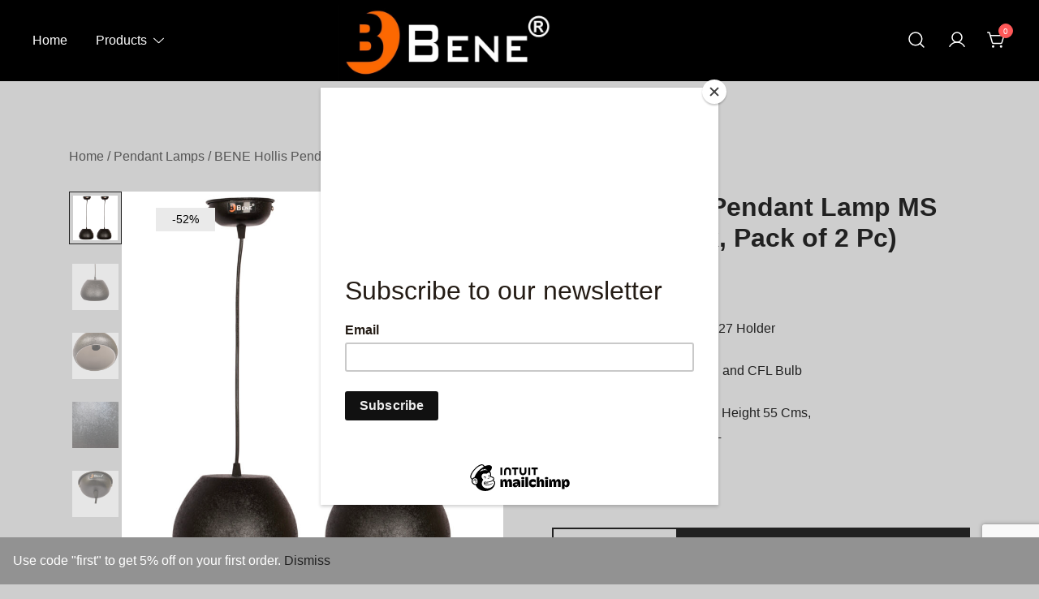

--- FILE ---
content_type: text/html; charset=UTF-8
request_url: https://beneindia.com/product/bene-hollis-hanging-light-ms-19-cm-black-pack-of-2-pc/
body_size: 25805
content:
<!doctype html>
<html lang="en-US">
<head>
	<!-- Google tag (gtag.js) -->
<script async src="https://www.googletagmanager.com/gtag/js?id=G-NCFK73RX2W"></script>
<script>
  window.dataLayer = window.dataLayer || [];
  function gtag(){dataLayer.push(arguments);}
  gtag('js', new Date());

  gtag('config', 'G-NCFK73RX2W');
</script>
	<meta charset="UTF-8">
	<meta name="viewport" content="width=device-width, initial-scale=1">
	<link rel="profile" href="https://gmpg.org/xfn/11">

	<meta name='robots' content='index, follow, max-image-preview:large, max-snippet:-1, max-video-preview:-1' />
	<style>img:is([sizes="auto" i], [sizes^="auto," i]) { contain-intrinsic-size: 3000px 1500px }</style>
	<script>window._wca = window._wca || [];</script>

	<!-- This site is optimized with the Yoast SEO plugin v26.3 - https://yoast.com/wordpress/plugins/seo/ -->
	<title>BENE Hollis Pendant Lamp MS 19 cm, (Black, Pack of 2 Pc) - Bene India</title>
	<link rel="canonical" href="https://beneindia.com/product/bene-hollis-hanging-light-ms-19-cm-black-pack-of-2-pc/" />
	<meta property="og:locale" content="en_US" />
	<meta property="og:type" content="article" />
	<meta property="og:title" content="BENE Hollis Pendant Lamp MS 19 cm, (Black, Pack of 2 Pc) - Bene India" />
	<meta property="og:description" content="‣Pendant Lamp Fitted with E27 Holder ‣cord lenth 15 Inch ‣Specially Designed for LED and CFL Bulb ‣Elegant Design ‣Dia 19 Cms, Width 19 Cms, Height 55 Cms, ‣2 Pendant without Bulb/CFL ‣Black" />
	<meta property="og:url" content="https://beneindia.com/product/bene-hollis-hanging-light-ms-19-cm-black-pack-of-2-pc/" />
	<meta property="og:site_name" content="Bene India" />
	<meta property="article:modified_time" content="2025-01-25T08:35:49+00:00" />
	<meta property="og:image" content="https://beneindia.com/wp-content/uploads/2023/08/HL202-1-2pc-scaled.jpg" />
	<meta property="og:image:width" content="2560" />
	<meta property="og:image:height" content="2560" />
	<meta property="og:image:type" content="image/jpeg" />
	<meta name="twitter:card" content="summary_large_image" />
	<meta name="twitter:label1" content="Est. reading time" />
	<meta name="twitter:data1" content="1 minute" />
	<script type="application/ld+json" class="yoast-schema-graph">{"@context":"https://schema.org","@graph":[{"@type":"WebPage","@id":"https://beneindia.com/product/bene-hollis-hanging-light-ms-19-cm-black-pack-of-2-pc/","url":"https://beneindia.com/product/bene-hollis-hanging-light-ms-19-cm-black-pack-of-2-pc/","name":"BENE Hollis Pendant Lamp MS 19 cm, (Black, Pack of 2 Pc) - Bene India","isPartOf":{"@id":"https://beneindia.com/#website"},"primaryImageOfPage":{"@id":"https://beneindia.com/product/bene-hollis-hanging-light-ms-19-cm-black-pack-of-2-pc/#primaryimage"},"image":{"@id":"https://beneindia.com/product/bene-hollis-hanging-light-ms-19-cm-black-pack-of-2-pc/#primaryimage"},"thumbnailUrl":"https://beneindia.com/wp-content/uploads/2023/08/HL202-1-2pc-scaled.jpg","datePublished":"2023-08-29T13:40:53+00:00","dateModified":"2025-01-25T08:35:49+00:00","breadcrumb":{"@id":"https://beneindia.com/product/bene-hollis-hanging-light-ms-19-cm-black-pack-of-2-pc/#breadcrumb"},"inLanguage":"en-US","potentialAction":[{"@type":"ReadAction","target":["https://beneindia.com/product/bene-hollis-hanging-light-ms-19-cm-black-pack-of-2-pc/"]}]},{"@type":"ImageObject","inLanguage":"en-US","@id":"https://beneindia.com/product/bene-hollis-hanging-light-ms-19-cm-black-pack-of-2-pc/#primaryimage","url":"https://beneindia.com/wp-content/uploads/2023/08/HL202-1-2pc-scaled.jpg","contentUrl":"https://beneindia.com/wp-content/uploads/2023/08/HL202-1-2pc-scaled.jpg","width":2560,"height":2560},{"@type":"BreadcrumbList","@id":"https://beneindia.com/product/bene-hollis-hanging-light-ms-19-cm-black-pack-of-2-pc/#breadcrumb","itemListElement":[{"@type":"ListItem","position":1,"name":"Home","item":"https://beneindia.com/"},{"@type":"ListItem","position":2,"name":"Products","item":"https://beneindia.com/products/"},{"@type":"ListItem","position":3,"name":"BENE Hollis Pendant Lamp MS 19 cm, (Black, Pack of 2 Pc)"}]},{"@type":"WebSite","@id":"https://beneindia.com/#website","url":"https://beneindia.com/","name":"Bene India","description":"Illuminating Darkness","publisher":{"@id":"https://beneindia.com/#organization"},"potentialAction":[{"@type":"SearchAction","target":{"@type":"EntryPoint","urlTemplate":"https://beneindia.com/?s={search_term_string}"},"query-input":{"@type":"PropertyValueSpecification","valueRequired":true,"valueName":"search_term_string"}}],"inLanguage":"en-US"},{"@type":"Organization","@id":"https://beneindia.com/#organization","name":"Bene India","url":"https://beneindia.com/","logo":{"@type":"ImageObject","inLanguage":"en-US","@id":"https://beneindia.com/#/schema/logo/image/","url":"https://beneindia.com/wp-content/uploads/2021/09/cropped-cropped-IMG-20210929-WA0000.jpg","contentUrl":"https://beneindia.com/wp-content/uploads/2021/09/cropped-cropped-IMG-20210929-WA0000.jpg","width":1493,"height":510,"caption":"Bene India"},"image":{"@id":"https://beneindia.com/#/schema/logo/image/"}}]}</script>
	<!-- / Yoast SEO plugin. -->


<link rel='dns-prefetch' href='//stats.wp.com' />
<link rel="alternate" type="application/rss+xml" title="Bene India &raquo; Feed" href="https://beneindia.com/feed/" />
<link rel="alternate" type="application/rss+xml" title="Bene India &raquo; Comments Feed" href="https://beneindia.com/comments/feed/" />
<script>
window._wpemojiSettings = {"baseUrl":"https:\/\/s.w.org\/images\/core\/emoji\/16.0.1\/72x72\/","ext":".png","svgUrl":"https:\/\/s.w.org\/images\/core\/emoji\/16.0.1\/svg\/","svgExt":".svg","source":{"concatemoji":"https:\/\/beneindia.com\/wp-includes\/js\/wp-emoji-release.min.js?ver=6.8.3"}};
/*! This file is auto-generated */
!function(s,n){var o,i,e;function c(e){try{var t={supportTests:e,timestamp:(new Date).valueOf()};sessionStorage.setItem(o,JSON.stringify(t))}catch(e){}}function p(e,t,n){e.clearRect(0,0,e.canvas.width,e.canvas.height),e.fillText(t,0,0);var t=new Uint32Array(e.getImageData(0,0,e.canvas.width,e.canvas.height).data),a=(e.clearRect(0,0,e.canvas.width,e.canvas.height),e.fillText(n,0,0),new Uint32Array(e.getImageData(0,0,e.canvas.width,e.canvas.height).data));return t.every(function(e,t){return e===a[t]})}function u(e,t){e.clearRect(0,0,e.canvas.width,e.canvas.height),e.fillText(t,0,0);for(var n=e.getImageData(16,16,1,1),a=0;a<n.data.length;a++)if(0!==n.data[a])return!1;return!0}function f(e,t,n,a){switch(t){case"flag":return n(e,"\ud83c\udff3\ufe0f\u200d\u26a7\ufe0f","\ud83c\udff3\ufe0f\u200b\u26a7\ufe0f")?!1:!n(e,"\ud83c\udde8\ud83c\uddf6","\ud83c\udde8\u200b\ud83c\uddf6")&&!n(e,"\ud83c\udff4\udb40\udc67\udb40\udc62\udb40\udc65\udb40\udc6e\udb40\udc67\udb40\udc7f","\ud83c\udff4\u200b\udb40\udc67\u200b\udb40\udc62\u200b\udb40\udc65\u200b\udb40\udc6e\u200b\udb40\udc67\u200b\udb40\udc7f");case"emoji":return!a(e,"\ud83e\udedf")}return!1}function g(e,t,n,a){var r="undefined"!=typeof WorkerGlobalScope&&self instanceof WorkerGlobalScope?new OffscreenCanvas(300,150):s.createElement("canvas"),o=r.getContext("2d",{willReadFrequently:!0}),i=(o.textBaseline="top",o.font="600 32px Arial",{});return e.forEach(function(e){i[e]=t(o,e,n,a)}),i}function t(e){var t=s.createElement("script");t.src=e,t.defer=!0,s.head.appendChild(t)}"undefined"!=typeof Promise&&(o="wpEmojiSettingsSupports",i=["flag","emoji"],n.supports={everything:!0,everythingExceptFlag:!0},e=new Promise(function(e){s.addEventListener("DOMContentLoaded",e,{once:!0})}),new Promise(function(t){var n=function(){try{var e=JSON.parse(sessionStorage.getItem(o));if("object"==typeof e&&"number"==typeof e.timestamp&&(new Date).valueOf()<e.timestamp+604800&&"object"==typeof e.supportTests)return e.supportTests}catch(e){}return null}();if(!n){if("undefined"!=typeof Worker&&"undefined"!=typeof OffscreenCanvas&&"undefined"!=typeof URL&&URL.createObjectURL&&"undefined"!=typeof Blob)try{var e="postMessage("+g.toString()+"("+[JSON.stringify(i),f.toString(),p.toString(),u.toString()].join(",")+"));",a=new Blob([e],{type:"text/javascript"}),r=new Worker(URL.createObjectURL(a),{name:"wpTestEmojiSupports"});return void(r.onmessage=function(e){c(n=e.data),r.terminate(),t(n)})}catch(e){}c(n=g(i,f,p,u))}t(n)}).then(function(e){for(var t in e)n.supports[t]=e[t],n.supports.everything=n.supports.everything&&n.supports[t],"flag"!==t&&(n.supports.everythingExceptFlag=n.supports.everythingExceptFlag&&n.supports[t]);n.supports.everythingExceptFlag=n.supports.everythingExceptFlag&&!n.supports.flag,n.DOMReady=!1,n.readyCallback=function(){n.DOMReady=!0}}).then(function(){return e}).then(function(){var e;n.supports.everything||(n.readyCallback(),(e=n.source||{}).concatemoji?t(e.concatemoji):e.wpemoji&&e.twemoji&&(t(e.twemoji),t(e.wpemoji)))}))}((window,document),window._wpemojiSettings);
</script>

<link rel='stylesheet' id='botiga-woocommerce-style-css' href='https://beneindia.com/wp-content/themes/botiga/assets/css/woocommerce.min.css?ver=2.1.8' media='all' />
<style id='botiga-woocommerce-style-inline-css'>
@font-face {
			font-family: "star";
			src: url("https://beneindia.com/wp-content/plugins/woocommerce/assets/fonts/star.eot");
			src: url("https://beneindia.com/wp-content/plugins/woocommerce/assets/fonts/star.eot?#iefix") format("embedded-opentype"),
				url("https://beneindia.com/wp-content/plugins/woocommerce/assets/fonts/star.woff") format("woff"),
				url("https://beneindia.com/wp-content/plugins/woocommerce/assets/fonts/star.ttf") format("truetype"),
				url("https://beneindia.com/wp-content/plugins/woocommerce/assets/fonts/star.svg#star") format("svg");
			font-weight: normal;
			font-style: normal;
		}
		@font-face {
			font-family: "WooCommerce";
			src: url("https://beneindia.com/wp-content/plugins/woocommerce/assets/fonts/WooCommerce.eot");
			src: url("https://beneindia.com/wp-content/plugins/woocommerce/assets/fonts/WooCommerce.eot?#iefix") format("embedded-opentype"),
				url("https://beneindia.com/wp-content/plugins/woocommerce/assets/fonts/WooCommerce.woff") format("woff"),
				url("https://beneindia.com/wp-content/plugins/woocommerce/assets/fonts/WooCommerce.ttf") format("truetype"),
				url("https://beneindia.com/wp-content/plugins/woocommerce/assets/fonts/WooCommerce.svg#WooCommerce") format("svg");
			font-weight: normal;
			font-style: normal;
		}
</style>
<style id='wp-emoji-styles-inline-css'>

	img.wp-smiley, img.emoji {
		display: inline !important;
		border: none !important;
		box-shadow: none !important;
		height: 1em !important;
		width: 1em !important;
		margin: 0 0.07em !important;
		vertical-align: -0.1em !important;
		background: none !important;
		padding: 0 !important;
	}
</style>
<link rel='stylesheet' id='wp-block-library-css' href='https://beneindia.com/wp-includes/css/dist/block-library/style.min.css?ver=6.8.3' media='all' />
<style id='classic-theme-styles-inline-css'>
/*! This file is auto-generated */
.wp-block-button__link{color:#fff;background-color:#32373c;border-radius:9999px;box-shadow:none;text-decoration:none;padding:calc(.667em + 2px) calc(1.333em + 2px);font-size:1.125em}.wp-block-file__button{background:#32373c;color:#fff;text-decoration:none}
</style>
<link rel='stylesheet' id='mediaelement-css' href='https://beneindia.com/wp-includes/js/mediaelement/mediaelementplayer-legacy.min.css?ver=4.2.17' media='all' />
<link rel='stylesheet' id='wp-mediaelement-css' href='https://beneindia.com/wp-includes/js/mediaelement/wp-mediaelement.min.css?ver=6.8.3' media='all' />
<style id='jetpack-sharing-buttons-style-inline-css'>
.jetpack-sharing-buttons__services-list{display:flex;flex-direction:row;flex-wrap:wrap;gap:0;list-style-type:none;margin:5px;padding:0}.jetpack-sharing-buttons__services-list.has-small-icon-size{font-size:12px}.jetpack-sharing-buttons__services-list.has-normal-icon-size{font-size:16px}.jetpack-sharing-buttons__services-list.has-large-icon-size{font-size:24px}.jetpack-sharing-buttons__services-list.has-huge-icon-size{font-size:36px}@media print{.jetpack-sharing-buttons__services-list{display:none!important}}.editor-styles-wrapper .wp-block-jetpack-sharing-buttons{gap:0;padding-inline-start:0}ul.jetpack-sharing-buttons__services-list.has-background{padding:1.25em 2.375em}
</style>
<link rel='stylesheet' id='wpcd-frontend-style-css' href='https://beneindia.com/wp-content/plugins/wp-coupons-and-deals/build/style-index.css?ver=3.2.2' media='' />
<style id='global-styles-inline-css'>
:root{--wp--preset--aspect-ratio--square: 1;--wp--preset--aspect-ratio--4-3: 4/3;--wp--preset--aspect-ratio--3-4: 3/4;--wp--preset--aspect-ratio--3-2: 3/2;--wp--preset--aspect-ratio--2-3: 2/3;--wp--preset--aspect-ratio--16-9: 16/9;--wp--preset--aspect-ratio--9-16: 9/16;--wp--preset--color--black: #000000;--wp--preset--color--cyan-bluish-gray: #abb8c3;--wp--preset--color--white: #ffffff;--wp--preset--color--pale-pink: #f78da7;--wp--preset--color--vivid-red: #cf2e2e;--wp--preset--color--luminous-vivid-orange: #ff6900;--wp--preset--color--luminous-vivid-amber: #fcb900;--wp--preset--color--light-green-cyan: #7bdcb5;--wp--preset--color--vivid-green-cyan: #00d084;--wp--preset--color--pale-cyan-blue: #8ed1fc;--wp--preset--color--vivid-cyan-blue: #0693e3;--wp--preset--color--vivid-purple: #9b51e0;--wp--preset--color--color-0: #212121;--wp--preset--color--color-1: #757575;--wp--preset--color--color-2: #212121;--wp--preset--color--color-3: #212121;--wp--preset--color--color-4: #212121;--wp--preset--color--color-5: #f5f5f5;--wp--preset--color--color-6: #ffffff;--wp--preset--color--color-7: #ffffff;--wp--preset--gradient--vivid-cyan-blue-to-vivid-purple: linear-gradient(135deg,rgba(6,147,227,1) 0%,rgb(155,81,224) 100%);--wp--preset--gradient--light-green-cyan-to-vivid-green-cyan: linear-gradient(135deg,rgb(122,220,180) 0%,rgb(0,208,130) 100%);--wp--preset--gradient--luminous-vivid-amber-to-luminous-vivid-orange: linear-gradient(135deg,rgba(252,185,0,1) 0%,rgba(255,105,0,1) 100%);--wp--preset--gradient--luminous-vivid-orange-to-vivid-red: linear-gradient(135deg,rgba(255,105,0,1) 0%,rgb(207,46,46) 100%);--wp--preset--gradient--very-light-gray-to-cyan-bluish-gray: linear-gradient(135deg,rgb(238,238,238) 0%,rgb(169,184,195) 100%);--wp--preset--gradient--cool-to-warm-spectrum: linear-gradient(135deg,rgb(74,234,220) 0%,rgb(151,120,209) 20%,rgb(207,42,186) 40%,rgb(238,44,130) 60%,rgb(251,105,98) 80%,rgb(254,248,76) 100%);--wp--preset--gradient--blush-light-purple: linear-gradient(135deg,rgb(255,206,236) 0%,rgb(152,150,240) 100%);--wp--preset--gradient--blush-bordeaux: linear-gradient(135deg,rgb(254,205,165) 0%,rgb(254,45,45) 50%,rgb(107,0,62) 100%);--wp--preset--gradient--luminous-dusk: linear-gradient(135deg,rgb(255,203,112) 0%,rgb(199,81,192) 50%,rgb(65,88,208) 100%);--wp--preset--gradient--pale-ocean: linear-gradient(135deg,rgb(255,245,203) 0%,rgb(182,227,212) 50%,rgb(51,167,181) 100%);--wp--preset--gradient--electric-grass: linear-gradient(135deg,rgb(202,248,128) 0%,rgb(113,206,126) 100%);--wp--preset--gradient--midnight: linear-gradient(135deg,rgb(2,3,129) 0%,rgb(40,116,252) 100%);--wp--preset--font-size--small: 14px;--wp--preset--font-size--medium: 20px;--wp--preset--font-size--large: 18px;--wp--preset--font-size--x-large: 42px;--wp--preset--font-size--normal: 16px;--wp--preset--font-size--larger: 24px;--wp--preset--font-size--extra-large: 32px;--wp--preset--font-size--huge: 48px;--wp--preset--font-size--gigantic: 64px;--wp--preset--spacing--20: 0.44rem;--wp--preset--spacing--30: 0.67rem;--wp--preset--spacing--40: 1rem;--wp--preset--spacing--50: 1.5rem;--wp--preset--spacing--60: 2.25rem;--wp--preset--spacing--70: 3.38rem;--wp--preset--spacing--80: 5.06rem;--wp--preset--shadow--natural: 6px 6px 9px rgba(0, 0, 0, 0.2);--wp--preset--shadow--deep: 12px 12px 50px rgba(0, 0, 0, 0.4);--wp--preset--shadow--sharp: 6px 6px 0px rgba(0, 0, 0, 0.2);--wp--preset--shadow--outlined: 6px 6px 0px -3px rgba(255, 255, 255, 1), 6px 6px rgba(0, 0, 0, 1);--wp--preset--shadow--crisp: 6px 6px 0px rgba(0, 0, 0, 1);}:where(.is-layout-flex){gap: 0.5em;}:where(.is-layout-grid){gap: 0.5em;}body .is-layout-flex{display: flex;}.is-layout-flex{flex-wrap: wrap;align-items: center;}.is-layout-flex > :is(*, div){margin: 0;}body .is-layout-grid{display: grid;}.is-layout-grid > :is(*, div){margin: 0;}:where(.wp-block-columns.is-layout-flex){gap: 2em;}:where(.wp-block-columns.is-layout-grid){gap: 2em;}:where(.wp-block-post-template.is-layout-flex){gap: 1.25em;}:where(.wp-block-post-template.is-layout-grid){gap: 1.25em;}.has-black-color{color: var(--wp--preset--color--black) !important;}.has-cyan-bluish-gray-color{color: var(--wp--preset--color--cyan-bluish-gray) !important;}.has-white-color{color: var(--wp--preset--color--white) !important;}.has-pale-pink-color{color: var(--wp--preset--color--pale-pink) !important;}.has-vivid-red-color{color: var(--wp--preset--color--vivid-red) !important;}.has-luminous-vivid-orange-color{color: var(--wp--preset--color--luminous-vivid-orange) !important;}.has-luminous-vivid-amber-color{color: var(--wp--preset--color--luminous-vivid-amber) !important;}.has-light-green-cyan-color{color: var(--wp--preset--color--light-green-cyan) !important;}.has-vivid-green-cyan-color{color: var(--wp--preset--color--vivid-green-cyan) !important;}.has-pale-cyan-blue-color{color: var(--wp--preset--color--pale-cyan-blue) !important;}.has-vivid-cyan-blue-color{color: var(--wp--preset--color--vivid-cyan-blue) !important;}.has-vivid-purple-color{color: var(--wp--preset--color--vivid-purple) !important;}.has-black-background-color{background-color: var(--wp--preset--color--black) !important;}.has-cyan-bluish-gray-background-color{background-color: var(--wp--preset--color--cyan-bluish-gray) !important;}.has-white-background-color{background-color: var(--wp--preset--color--white) !important;}.has-pale-pink-background-color{background-color: var(--wp--preset--color--pale-pink) !important;}.has-vivid-red-background-color{background-color: var(--wp--preset--color--vivid-red) !important;}.has-luminous-vivid-orange-background-color{background-color: var(--wp--preset--color--luminous-vivid-orange) !important;}.has-luminous-vivid-amber-background-color{background-color: var(--wp--preset--color--luminous-vivid-amber) !important;}.has-light-green-cyan-background-color{background-color: var(--wp--preset--color--light-green-cyan) !important;}.has-vivid-green-cyan-background-color{background-color: var(--wp--preset--color--vivid-green-cyan) !important;}.has-pale-cyan-blue-background-color{background-color: var(--wp--preset--color--pale-cyan-blue) !important;}.has-vivid-cyan-blue-background-color{background-color: var(--wp--preset--color--vivid-cyan-blue) !important;}.has-vivid-purple-background-color{background-color: var(--wp--preset--color--vivid-purple) !important;}.has-black-border-color{border-color: var(--wp--preset--color--black) !important;}.has-cyan-bluish-gray-border-color{border-color: var(--wp--preset--color--cyan-bluish-gray) !important;}.has-white-border-color{border-color: var(--wp--preset--color--white) !important;}.has-pale-pink-border-color{border-color: var(--wp--preset--color--pale-pink) !important;}.has-vivid-red-border-color{border-color: var(--wp--preset--color--vivid-red) !important;}.has-luminous-vivid-orange-border-color{border-color: var(--wp--preset--color--luminous-vivid-orange) !important;}.has-luminous-vivid-amber-border-color{border-color: var(--wp--preset--color--luminous-vivid-amber) !important;}.has-light-green-cyan-border-color{border-color: var(--wp--preset--color--light-green-cyan) !important;}.has-vivid-green-cyan-border-color{border-color: var(--wp--preset--color--vivid-green-cyan) !important;}.has-pale-cyan-blue-border-color{border-color: var(--wp--preset--color--pale-cyan-blue) !important;}.has-vivid-cyan-blue-border-color{border-color: var(--wp--preset--color--vivid-cyan-blue) !important;}.has-vivid-purple-border-color{border-color: var(--wp--preset--color--vivid-purple) !important;}.has-vivid-cyan-blue-to-vivid-purple-gradient-background{background: var(--wp--preset--gradient--vivid-cyan-blue-to-vivid-purple) !important;}.has-light-green-cyan-to-vivid-green-cyan-gradient-background{background: var(--wp--preset--gradient--light-green-cyan-to-vivid-green-cyan) !important;}.has-luminous-vivid-amber-to-luminous-vivid-orange-gradient-background{background: var(--wp--preset--gradient--luminous-vivid-amber-to-luminous-vivid-orange) !important;}.has-luminous-vivid-orange-to-vivid-red-gradient-background{background: var(--wp--preset--gradient--luminous-vivid-orange-to-vivid-red) !important;}.has-very-light-gray-to-cyan-bluish-gray-gradient-background{background: var(--wp--preset--gradient--very-light-gray-to-cyan-bluish-gray) !important;}.has-cool-to-warm-spectrum-gradient-background{background: var(--wp--preset--gradient--cool-to-warm-spectrum) !important;}.has-blush-light-purple-gradient-background{background: var(--wp--preset--gradient--blush-light-purple) !important;}.has-blush-bordeaux-gradient-background{background: var(--wp--preset--gradient--blush-bordeaux) !important;}.has-luminous-dusk-gradient-background{background: var(--wp--preset--gradient--luminous-dusk) !important;}.has-pale-ocean-gradient-background{background: var(--wp--preset--gradient--pale-ocean) !important;}.has-electric-grass-gradient-background{background: var(--wp--preset--gradient--electric-grass) !important;}.has-midnight-gradient-background{background: var(--wp--preset--gradient--midnight) !important;}.has-small-font-size{font-size: var(--wp--preset--font-size--small) !important;}.has-medium-font-size{font-size: var(--wp--preset--font-size--medium) !important;}.has-large-font-size{font-size: var(--wp--preset--font-size--large) !important;}.has-x-large-font-size{font-size: var(--wp--preset--font-size--x-large) !important;}
:where(.wp-block-post-template.is-layout-flex){gap: 1.25em;}:where(.wp-block-post-template.is-layout-grid){gap: 1.25em;}
:where(.wp-block-columns.is-layout-flex){gap: 2em;}:where(.wp-block-columns.is-layout-grid){gap: 2em;}
:root :where(.wp-block-pullquote){font-size: 1.5em;line-height: 1.6;}
</style>
<link rel='stylesheet' id='contact-form-7-css' href='https://beneindia.com/wp-content/plugins/contact-form-7/includes/css/styles.css?ver=6.1.3' media='all' />
<link rel='stylesheet' id='photoswipe-css' href='https://beneindia.com/wp-content/plugins/woocommerce/assets/css/photoswipe/photoswipe.min.css?ver=10.3.5' media='all' />
<link rel='stylesheet' id='photoswipe-default-skin-css' href='https://beneindia.com/wp-content/plugins/woocommerce/assets/css/photoswipe/default-skin/default-skin.min.css?ver=10.3.5' media='all' />
<style id='woocommerce-inline-inline-css'>
.woocommerce form .form-row .required { visibility: visible; }
</style>
<link rel='stylesheet' id='brands-styles-css' href='https://beneindia.com/wp-content/plugins/woocommerce/assets/css/brands.css?ver=10.3.5' media='all' />
<link rel='stylesheet' id='botiga-bhfb-css' href='https://beneindia.com/wp-content/themes/botiga/assets/css/botiga-bhfb.min.css?ver=2.1.8' media='all' />
<link rel='stylesheet' id='wpcd-style-css' href='https://beneindia.com/wp-content/plugins/wp-coupons-and-deals/assets/css/dist/style.min.css?ver=3.2.2' media='all' />
<style id='wpcd-style-inline-css'>
 .coupon-type { background-color: #56b151; } .deal-type { background-color: #56b151; } .wpcd-coupon { border-color: #000000; } 
</style>
<link rel='stylesheet' id='botiga-style-min-css' href='https://beneindia.com/wp-content/themes/botiga/assets/css/styles.min.css?ver=2.1.8' media='all' />
<link rel='stylesheet' id='botiga-custom-styles-css' href='https://beneindia.com/wp-content/uploads/botiga/custom-styles.css?ver=1755423360' media='all' />
<link rel='stylesheet' id='botiga-style-css' href='https://beneindia.com/wp-content/themes/botiga/style.css?ver=2.1.8' media='all' />
<!--n2css--><!--n2js--><script src="https://beneindia.com/wp-includes/js/jquery/jquery.min.js?ver=3.7.1" id="jquery-core-js"></script>
<script src="https://beneindia.com/wp-includes/js/jquery/jquery-migrate.min.js?ver=3.4.1" id="jquery-migrate-js"></script>
<script src="https://beneindia.com/wp-content/plugins/woocommerce/assets/js/jquery-blockui/jquery.blockUI.min.js?ver=2.7.0-wc.10.3.5" id="wc-jquery-blockui-js" defer data-wp-strategy="defer"></script>
<script id="wc-add-to-cart-js-extra">
var wc_add_to_cart_params = {"ajax_url":"\/wp-admin\/admin-ajax.php","wc_ajax_url":"\/?wc-ajax=%%endpoint%%","i18n_view_cart":"View cart","cart_url":"https:\/\/beneindia.com\/cart\/","is_cart":"","cart_redirect_after_add":"no"};
</script>
<script src="https://beneindia.com/wp-content/plugins/woocommerce/assets/js/frontend/add-to-cart.min.js?ver=10.3.5" id="wc-add-to-cart-js" defer data-wp-strategy="defer"></script>
<script src="https://beneindia.com/wp-content/plugins/woocommerce/assets/js/zoom/jquery.zoom.min.js?ver=1.7.21-wc.10.3.5" id="wc-zoom-js" defer data-wp-strategy="defer"></script>
<script src="https://beneindia.com/wp-content/plugins/woocommerce/assets/js/flexslider/jquery.flexslider.min.js?ver=2.7.2-wc.10.3.5" id="wc-flexslider-js" defer data-wp-strategy="defer"></script>
<script src="https://beneindia.com/wp-content/plugins/woocommerce/assets/js/photoswipe/photoswipe.min.js?ver=4.1.1-wc.10.3.5" id="wc-photoswipe-js" defer data-wp-strategy="defer"></script>
<script src="https://beneindia.com/wp-content/plugins/woocommerce/assets/js/photoswipe/photoswipe-ui-default.min.js?ver=4.1.1-wc.10.3.5" id="wc-photoswipe-ui-default-js" defer data-wp-strategy="defer"></script>
<script id="wc-single-product-js-extra">
var wc_single_product_params = {"i18n_required_rating_text":"Please select a rating","i18n_rating_options":["1 of 5 stars","2 of 5 stars","3 of 5 stars","4 of 5 stars","5 of 5 stars"],"i18n_product_gallery_trigger_text":"View full-screen image gallery","review_rating_required":"yes","flexslider":{"rtl":false,"animation":"slide","smoothHeight":true,"directionNav":false,"controlNav":"thumbnails","slideshow":false,"animationSpeed":500,"animationLoop":false,"allowOneSlide":false},"zoom_enabled":"1","zoom_options":[],"photoswipe_enabled":"1","photoswipe_options":{"shareEl":false,"closeOnScroll":false,"history":false,"hideAnimationDuration":0,"showAnimationDuration":0},"flexslider_enabled":"1"};
</script>
<script src="https://beneindia.com/wp-content/plugins/woocommerce/assets/js/frontend/single-product.min.js?ver=10.3.5" id="wc-single-product-js" defer data-wp-strategy="defer"></script>
<script src="https://beneindia.com/wp-content/plugins/woocommerce/assets/js/js-cookie/js.cookie.min.js?ver=2.1.4-wc.10.3.5" id="wc-js-cookie-js" defer data-wp-strategy="defer"></script>
<script id="woocommerce-js-extra">
var woocommerce_params = {"ajax_url":"\/wp-admin\/admin-ajax.php","wc_ajax_url":"\/?wc-ajax=%%endpoint%%","i18n_password_show":"Show password","i18n_password_hide":"Hide password"};
</script>
<script src="https://beneindia.com/wp-content/plugins/woocommerce/assets/js/frontend/woocommerce.min.js?ver=10.3.5" id="woocommerce-js" defer data-wp-strategy="defer"></script>
<script src="https://stats.wp.com/s-202546.js" id="woocommerce-analytics-js" defer data-wp-strategy="defer"></script>
<script id="wpcd-main-js-js-extra">
var wpcd_object = {"ajaxurl":"https:\/\/beneindia.com\/wp-admin\/admin-ajax.php","security":"ca6a87840d"};
var wpcd_main_js = {"minutes":"minutes","seconds":"seconds","hours":"hours","day":"day","week":"week","expired_text":"This offer has expired!","word_count":"30","button_text":"Copy","after_copy":"Copied","vote_success":"You have voted successfully!","vote_fail":"Voting failed!","vote_already":"You have voted already!"};
</script>
<script src="https://beneindia.com/wp-content/plugins/wp-coupons-and-deals/assets/js/main.js?ver=3.2.2" id="wpcd-main-js-js"></script>
<link rel="https://api.w.org/" href="https://beneindia.com/wp-json/" /><link rel="alternate" title="JSON" type="application/json" href="https://beneindia.com/wp-json/wp/v2/product/4088" /><link rel="EditURI" type="application/rsd+xml" title="RSD" href="https://beneindia.com/xmlrpc.php?rsd" />
<meta name="generator" content="WordPress 6.8.3" />
<meta name="generator" content="WooCommerce 10.3.5" />
<link rel='shortlink' href='https://beneindia.com/?p=4088' />
<link rel="alternate" title="oEmbed (JSON)" type="application/json+oembed" href="https://beneindia.com/wp-json/oembed/1.0/embed?url=https%3A%2F%2Fbeneindia.com%2Fproduct%2Fbene-hollis-hanging-light-ms-19-cm-black-pack-of-2-pc%2F" />
<link rel="alternate" title="oEmbed (XML)" type="text/xml+oembed" href="https://beneindia.com/wp-json/oembed/1.0/embed?url=https%3A%2F%2Fbeneindia.com%2Fproduct%2Fbene-hollis-hanging-light-ms-19-cm-black-pack-of-2-pc%2F&#038;format=xml" />
	<style>img#wpstats{display:none}</style>
			<noscript><style>.woocommerce-product-gallery{ opacity: 1 !important; }</style></noscript>
			<style type="text/css">
					.site-title,
			.site-description {
				position: absolute;
				clip: rect(1px, 1px, 1px, 1px);
				}
					</style>
		<style id="custom-background-css">
body.custom-background { background-color: #cecece; }
</style>
	<link rel="icon" href="https://beneindia.com/wp-content/uploads/2021/09/cropped-cropped-WhatsApp-Image-2021-09-21-at-8.26.29-PM-1-32x32.jpeg" sizes="32x32" />
<link rel="icon" href="https://beneindia.com/wp-content/uploads/2021/09/cropped-cropped-WhatsApp-Image-2021-09-21-at-8.26.29-PM-1-192x192.jpeg" sizes="192x192" />
<link rel="apple-touch-icon" href="https://beneindia.com/wp-content/uploads/2021/09/cropped-cropped-WhatsApp-Image-2021-09-21-at-8.26.29-PM-1-180x180.jpeg" />
<meta name="msapplication-TileImage" content="https://beneindia.com/wp-content/uploads/2021/09/cropped-cropped-WhatsApp-Image-2021-09-21-at-8.26.29-PM-1-270x270.jpeg" />
<style id="yellow-pencil">
/*
	The following CSS codes are created by the YellowPencil plugin.
	https://yellowpencil.waspthemes.com/
*/
@media (max-width:719px){#primary .products{-ms-grid-columns:1fr 1fr;grid-template-columns:1fr 1fr;}}@media (max-width:569px){#primary ul{-ms-grid-columns:1fr 1fr;grid-template-columns:1fr 1fr;}}
</style>	
</head>

<body class="wp-singular product-template-default single single-product postid-4088 custom-background wp-custom-logo wp-embed-responsive wp-theme-botiga theme-botiga fl-builder-lite-2-9-4 fl-no-js woocommerce woocommerce-page woocommerce-demo-store woocommerce-no-js non-logged-in header-header_layout_1 botiga-site-layout-default woocommerce-active shop-columns-tablet-3 shop-columns-mobile-1 has-bhfb-builder" >
<p role="complementary" aria-label="Store notice" class="woocommerce-store-notice demo_store" data-notice-id="16ef3d1bb9f196811bf7ea2494561799" style="display:none;">Use code "first" to get 5% off on your first order. <a role="button" href="#" class="woocommerce-store-notice__dismiss-link">Dismiss</a></p>

<div id="page" class="site">

	<a class="skip-link screen-reader-text" href="#primary">Skip to content</a>

	
            
            <header class="bhfb bhfb-header bhfb-desktop" > 
                
                <div class="bhfb-rows">
                    
                        <div class="bhfb-row-wrapper bhfb-above_header_row bt-d-none" style="">

                            
                            
<div class="container-fluid">
    <div class="bhfb-row bhfb-cols-3 bhfb-cols-layout-equal-desktop bhfb-cols-layout-equal-tablet bhfb-is-row-empty">
                    
            <div class="bhfb-column bhfb-column-1">
                
                
                
            </div>

                    
            <div class="bhfb-column bhfb-column-2">
                
                
                
            </div>

                    
            <div class="bhfb-column bhfb-column-3">
                
                
                
            </div>

            </div>
</div>

                                                    </div>

                    
                        <div class="bhfb-row-wrapper bhfb-main_header_row" style="">

                            
                            
<div class="container-fluid">
    <div class="bhfb-row bhfb-cols-3 bhfb-cols-layout-fluid-desktop bhfb-cols-layout-equal-tablet">
                    
            <div class="bhfb-column bhfb-column-1">
                
                
                <div class="bhfb-builder-item bhfb-component-menu" data-component-id="menu">	
        <nav id="site-navigation" class="botiga-dropdown main-navigation" >
            <div class="menu-products-container"><ul id="primary-menu" class="botiga-dropdown-ul menu"><li id="menu-item-20" class="menu-item menu-item-type-custom menu-item-object-custom menu-item-home menu-item-20 botiga-dropdown-li"><a href="http://beneindia.com/" class="botiga-dropdown-link">Home</a></li>
<li id="menu-item-481" class="menu-item menu-item-type-post_type menu-item-object-page menu-item-has-children current_page_parent menu-item-481 botiga-dropdown-li"><a href="https://beneindia.com/products/" class="botiga-dropdown-link">Products</a><span tabindex=0 class="dropdown-symbol"><i class="ws-svg-icon"><svg xmlns="http://www.w3.org/2000/svg" viewBox="0 0 512.011 512.011"><path d="M505.755 123.592c-8.341-8.341-21.824-8.341-30.165 0L256.005 343.176 36.421 123.592c-8.341-8.341-21.824-8.341-30.165 0s-8.341 21.824 0 30.165l234.667 234.667a21.275 21.275 0 0015.083 6.251 21.275 21.275 0 0015.083-6.251l234.667-234.667c8.34-8.341 8.34-21.824-.001-30.165z" /></svg></i></span>
<ul class="sub-menu botiga-dropdown-ul">
	<li id="menu-item-985" class="menu-item menu-item-type-taxonomy menu-item-object-product_cat menu-item-985 botiga-dropdown-li"><a href="https://beneindia.com/product-category/wall-lights/" class="botiga-dropdown-link">Wall Lights</a></li>
	<li id="menu-item-3928" class="menu-item menu-item-type-taxonomy menu-item-object-product_cat menu-item-3928 botiga-dropdown-li"><a href="https://beneindia.com/product-category/table-lamps/" class="botiga-dropdown-link">Table Lamps</a></li>
	<li id="menu-item-78" class="menu-item menu-item-type-taxonomy menu-item-object-product_cat current-product-ancestor current-menu-parent current-product-parent menu-item-78 botiga-dropdown-li"><a href="https://beneindia.com/product-category/pendant-lamps/" class="botiga-dropdown-link">Pendant Lamps</a></li>
	<li id="menu-item-77" class="menu-item menu-item-type-taxonomy menu-item-object-product_cat menu-item-has-children menu-item-77 botiga-dropdown-li"><a href="https://beneindia.com/product-category/bene-garden-lights/" class="botiga-dropdown-link">Garden Lights</a><span tabindex=0 class="dropdown-symbol"><i class="ws-svg-icon"><svg xmlns="http://www.w3.org/2000/svg" viewBox="0 0 512.011 512.011"><path d="M505.755 123.592c-8.341-8.341-21.824-8.341-30.165 0L256.005 343.176 36.421 123.592c-8.341-8.341-21.824-8.341-30.165 0s-8.341 21.824 0 30.165l234.667 234.667a21.275 21.275 0 0015.083 6.251 21.275 21.275 0 0015.083-6.251l234.667-234.667c8.34-8.341 8.34-21.824-.001-30.165z" /></svg></i></span>
	<ul class="sub-menu botiga-dropdown-ul">
		<li id="menu-item-2533" class="menu-item menu-item-type-taxonomy menu-item-object-product_cat menu-item-2533 botiga-dropdown-li"><a href="https://beneindia.com/product-category/bene-garden-lights/garden-lights-for-cfl-led-bulbs/" class="botiga-dropdown-link">Garden Lights for CFL/LED Bulbs</a></li>
		<li id="menu-item-2534" class="menu-item menu-item-type-taxonomy menu-item-object-product_cat menu-item-has-children menu-item-2534 botiga-dropdown-li"><a href="https://beneindia.com/product-category/bene-garden-lights/in-built-led-garden-lights/" class="botiga-dropdown-link">In-Built LED Garden Lights</a><span tabindex=0 class="dropdown-symbol"><i class="ws-svg-icon"><svg xmlns="http://www.w3.org/2000/svg" viewBox="0 0 512.011 512.011"><path d="M505.755 123.592c-8.341-8.341-21.824-8.341-30.165 0L256.005 343.176 36.421 123.592c-8.341-8.341-21.824-8.341-30.165 0s-8.341 21.824 0 30.165l234.667 234.667a21.275 21.275 0 0015.083 6.251 21.275 21.275 0 0015.083-6.251l234.667-234.667c8.34-8.341 8.34-21.824-.001-30.165z" /></svg></i></span>
		<ul class="sub-menu botiga-dropdown-ul">
			<li id="menu-item-5149" class="menu-item menu-item-type-taxonomy menu-item-object-product_cat menu-item-5149 botiga-dropdown-li"><a href="https://beneindia.com/product-category/bene-garden-lights/in-built-led-garden-lights/pack-of-1/" class="botiga-dropdown-link">Pack of 1</a></li>
			<li id="menu-item-5150" class="menu-item menu-item-type-taxonomy menu-item-object-product_cat menu-item-5150 botiga-dropdown-li"><a href="https://beneindia.com/product-category/bene-garden-lights/in-built-led-garden-lights/pack-of-2/" class="botiga-dropdown-link">Pack of 2</a></li>
		</ul>
</li>
	</ul>
</li>
	<li id="menu-item-2945" class="menu-item menu-item-type-taxonomy menu-item-object-product_cat menu-item-2945 botiga-dropdown-li"><a href="https://beneindia.com/product-category/bollards/" class="botiga-dropdown-link">Bollards</a></li>
	<li id="menu-item-2390" class="menu-item menu-item-type-taxonomy menu-item-object-product_cat menu-item-2390 botiga-dropdown-li"><a href="https://beneindia.com/product-category/accessories/" class="botiga-dropdown-link">Accessories</a></li>
</ul>
</li>
</ul></div>        </nav><!-- #site-navigation -->
    </div>
            </div>

                    
            <div class="bhfb-column bhfb-column-2">
                
                
                
<div class="bhfb-builder-item bhfb-component-logo" data-component-id="logo">
        <div class="site-branding" >
        <a href="https://beneindia.com/" class="custom-logo-link" rel="home"><img width="1493" height="510" src="https://beneindia.com/wp-content/uploads/2021/09/cropped-cropped-IMG-20210929-WA0000.jpg" class="custom-logo" alt="Bene India" decoding="async" fetchpriority="high" srcset="https://beneindia.com/wp-content/uploads/2021/09/cropped-cropped-IMG-20210929-WA0000.jpg 1493w, https://beneindia.com/wp-content/uploads/2021/09/cropped-cropped-IMG-20210929-WA0000-800x273.jpg 800w, https://beneindia.com/wp-content/uploads/2021/09/cropped-cropped-IMG-20210929-WA0000-300x102.jpg 300w, https://beneindia.com/wp-content/uploads/2021/09/cropped-cropped-IMG-20210929-WA0000-1024x350.jpg 1024w, https://beneindia.com/wp-content/uploads/2021/09/cropped-cropped-IMG-20210929-WA0000-768x262.jpg 768w, https://beneindia.com/wp-content/uploads/2021/09/cropped-cropped-IMG-20210929-WA0000-1320x451.jpg 1320w" sizes="(max-width: 1493px) 100vw, 1493px" /></a>            <p class="site-title"><a href="https://beneindia.com/" rel="home">Bene India</a></p>
                        <p class="site-description">Illuminating Darkness</p>
            </div><!-- .site-branding -->
</div>
            </div>

                    
            <div class="bhfb-column bhfb-column-3">
                
                
                <div class="bhfb-builder-item bhfb-component-search" data-component-id="search"><a href="#" class="header-search" title="Search for a product"><i class="ws-svg-icon icon-search active"><svg width="24" height="24" fill="none" xmlns="http://www.w3.org/2000/svg"><path fill-rule="evenodd" d="M10.875 3.75a7.125 7.125 0 100 14.25 7.125 7.125 0 000-14.25zM2.25 10.875a8.625 8.625 0 1117.25 0 8.625 8.625 0 01-17.25 0z" /><path fill-rule="evenodd" d="M15.913 15.914a.75.75 0 011.06 0l4.557 4.556a.75.75 0 01-1.06 1.06l-4.557-4.556a.75.75 0 010-1.06z" /></svg></i><i class="ws-svg-icon icon-cancel"><svg width="16" height="16" fill="none" viewBox="0 0 16 16" xmlns="http://www.w3.org/2000/svg"><path d="M2.219.781L.78 2.22 9.562 11l-8.78 8.781 1.437 1.438L11 12.437l8.781 8.782 1.438-1.438L12.437 11l8.782-8.781L19.78.78 11 9.562 2.219.783z" /></svg></i></a></div><div class="bhfb-builder-item bhfb-component-woo_icons" data-component-id="woo_icons">
<a class="header-item wc-account-link" href="https://beneindia.com/my-account/" title="Your account"><i class="ws-svg-icon"><svg width="24" height="24" fill="none" xmlns="http://www.w3.org/2000/svg"><path fill-rule="evenodd" d="M12 3.75a5.25 5.25 0 100 10.5 5.25 5.25 0 000-10.5zM5.25 9a6.75 6.75 0 1113.5 0 6.75 6.75 0 01-13.5 0z" /><path fill-rule="evenodd" d="M12 15.75a9.754 9.754 0 00-8.445 4.874.75.75 0 11-1.3-.75 11.254 11.254 0 0119.49 0 .75.75 0 01-1.3.75A9.754 9.754 0 0012 15.75z" /></svg></i></a>	

<div id="site-header-cart" class="site-header-cart header-item mini-cart-has-no-scroll">
    <div class="">
        <a class="cart-contents" href="https://beneindia.com/cart/" title="View your shopping cart"><span class="cart-count"><i class="ws-svg-icon"><svg width="24" height="24" viewBox="0 0 24 24" fill="none" xmlns="http://www.w3.org/2000/svg"><path d="M7.5 21.75a1.5 1.5 0 100-3 1.5 1.5 0 000 3zM17.25 21.75a1.5 1.5 0 100-3 1.5 1.5 0 000 3z" /><path fill-rule="evenodd" d="M0 3a.75.75 0 01.75-.75h1.577A1.5 1.5 0 013.77 3.338L4.53 6h16.256a.75.75 0 01.72.956l-2.474 8.662a2.25 2.25 0 01-2.163 1.632H7.88a2.25 2.25 0 01-2.163-1.632l-2.47-8.645a.738.738 0 01-.01-.033l-.91-3.19H.75A.75.75 0 010 3zm4.959 4.5l2.201 7.706a.75.75 0 00.721.544h8.988a.75.75 0 00.72-.544L19.792 7.5H4.96z" /></svg></i><span class="count-number">0</span></span></a>    </div>
    <div class="widget woocommerce widget_shopping_cart"><div class="widgettitle">Your Cart</div><div class="widget_shopping_cart_content"></div></div></div>
</div>
            </div>

            </div>
</div>

                                                    </div>

                    
                        <div class="bhfb-row-wrapper bhfb-below_header_row bt-d-none" style="">

                            
                            
<div class="container-fluid">
    <div class="bhfb-row bhfb-cols-3 bhfb-cols-layout-equal-desktop bhfb-cols-layout-equal-tablet bhfb-is-row-empty">
                    
            <div class="bhfb-column bhfb-column-1">
                
                
                
            </div>

                    
            <div class="bhfb-column bhfb-column-2">
                
                
                
            </div>

                    
            <div class="bhfb-column bhfb-column-3">
                
                
                
            </div>

            </div>
</div>

                                                    </div>

                                    </div>

                
<div class="header-search-form header-search-form-row">

<form role="search" method="get" class="woocommerce-product-search" action="https://beneindia.com/">
	
	<label class="screen-reader-text" for="woocommerce-product-search-field-search-form-1">Search for:</label>
	<input type="search" id="woocommerce-product-search-field-search-form-1" class="search-field wc-search-field" placeholder="Search products&hellip;" value="" name="s" />
	<button type="submit" class="search-submit" value="Search" title="Search for the product"><i class="ws-svg-icon"><svg width="24" height="24" fill="none" xmlns="http://www.w3.org/2000/svg"><path fill-rule="evenodd" d="M10.875 3.75a7.125 7.125 0 100 14.25 7.125 7.125 0 000-14.25zM2.25 10.875a8.625 8.625 0 1117.25 0 8.625 8.625 0 01-17.25 0z" /><path fill-rule="evenodd" d="M15.913 15.914a.75.75 0 011.06 0l4.557 4.556a.75.75 0 01-1.06 1.06l-4.557-4.556a.75.75 0 010-1.06z" /></svg></i></button>
	<input type="hidden" name="post_type" value="product" />

		</form>
</div>
                
                            </header>

            
            
            
            <header class="bhfb bhfb-header bhfb-mobile" > 
                
                <div class="bhfb-rows">
                    
                        <div class="bhfb-row-wrapper bhfb-above_header_row bt-d-none" style="">

                            
                            
<div class="container-fluid">
    <div class="bhfb-row bhfb-cols-3 bhfb-cols-layout-equal-desktop bhfb-cols-layout-equal-tablet bhfb-is-row-empty">
                    
            <div class="bhfb-column bhfb-column-1">
                
                
                
            </div>

                    
            <div class="bhfb-column bhfb-column-2">
                
                
                
            </div>

                    
            <div class="bhfb-column bhfb-column-3">
                
                
                
            </div>

            </div>
</div>

                                                    </div>

                    
                        <div class="bhfb-row-wrapper bhfb-main_header_row" style="">

                            
                            
<div class="container-fluid">
    <div class="bhfb-row bhfb-cols-3 bhfb-cols-layout-fluid-desktop bhfb-cols-layout-equal-tablet">
                    
            <div class="bhfb-column bhfb-column-1">
                
                
                
<div class="bhfb-builder-item bhfb-component-logo" data-component-id="logo">
        <div class="site-branding" >
        <a href="https://beneindia.com/" class="custom-logo-link" rel="home"><img width="1493" height="510" src="https://beneindia.com/wp-content/uploads/2021/09/cropped-cropped-IMG-20210929-WA0000.jpg" class="custom-logo" alt="Bene India" decoding="async" srcset="https://beneindia.com/wp-content/uploads/2021/09/cropped-cropped-IMG-20210929-WA0000.jpg 1493w, https://beneindia.com/wp-content/uploads/2021/09/cropped-cropped-IMG-20210929-WA0000-800x273.jpg 800w, https://beneindia.com/wp-content/uploads/2021/09/cropped-cropped-IMG-20210929-WA0000-300x102.jpg 300w, https://beneindia.com/wp-content/uploads/2021/09/cropped-cropped-IMG-20210929-WA0000-1024x350.jpg 1024w, https://beneindia.com/wp-content/uploads/2021/09/cropped-cropped-IMG-20210929-WA0000-768x262.jpg 768w, https://beneindia.com/wp-content/uploads/2021/09/cropped-cropped-IMG-20210929-WA0000-1320x451.jpg 1320w" sizes="(max-width: 1493px) 100vw, 1493px" /></a>            <p class="site-title"><a href="https://beneindia.com/" rel="home">Bene India</a></p>
                        <p class="site-description">Illuminating Darkness</p>
            </div><!-- .site-branding -->
</div>
            </div>

                    
            <div class="bhfb-column bhfb-column-2">
                
                
                <div class="bhfb-builder-item bhfb-component-search" data-component-id="search"><a href="#" class="header-search" title="Search for a product"><i class="ws-svg-icon icon-search active"><svg width="24" height="24" fill="none" xmlns="http://www.w3.org/2000/svg"><path fill-rule="evenodd" d="M10.875 3.75a7.125 7.125 0 100 14.25 7.125 7.125 0 000-14.25zM2.25 10.875a8.625 8.625 0 1117.25 0 8.625 8.625 0 01-17.25 0z" /><path fill-rule="evenodd" d="M15.913 15.914a.75.75 0 011.06 0l4.557 4.556a.75.75 0 01-1.06 1.06l-4.557-4.556a.75.75 0 010-1.06z" /></svg></i><i class="ws-svg-icon icon-cancel"><svg width="16" height="16" fill="none" viewBox="0 0 16 16" xmlns="http://www.w3.org/2000/svg"><path d="M2.219.781L.78 2.22 9.562 11l-8.78 8.781 1.437 1.438L11 12.437l8.781 8.782 1.438-1.438L12.437 11l8.782-8.781L19.78.78 11 9.562 2.219.783z" /></svg></i></a></div>
            </div>

                    
            <div class="bhfb-column bhfb-column-3">
                
                
                <div class="bhfb-builder-item bhfb-component-woo_icons" data-component-id="woo_icons">
<a class="header-item wc-account-link" href="https://beneindia.com/my-account/" title="Your account"><i class="ws-svg-icon"><svg width="24" height="24" fill="none" xmlns="http://www.w3.org/2000/svg"><path fill-rule="evenodd" d="M12 3.75a5.25 5.25 0 100 10.5 5.25 5.25 0 000-10.5zM5.25 9a6.75 6.75 0 1113.5 0 6.75 6.75 0 01-13.5 0z" /><path fill-rule="evenodd" d="M12 15.75a9.754 9.754 0 00-8.445 4.874.75.75 0 11-1.3-.75 11.254 11.254 0 0119.49 0 .75.75 0 01-1.3.75A9.754 9.754 0 0012 15.75z" /></svg></i></a>	

<div id="site-header-cart" class="site-header-cart header-item mini-cart-has-no-scroll">
    <div class="">
        <a class="cart-contents" href="https://beneindia.com/cart/" title="View your shopping cart"><span class="cart-count"><i class="ws-svg-icon"><svg width="24" height="24" viewBox="0 0 24 24" fill="none" xmlns="http://www.w3.org/2000/svg"><path d="M7.5 21.75a1.5 1.5 0 100-3 1.5 1.5 0 000 3zM17.25 21.75a1.5 1.5 0 100-3 1.5 1.5 0 000 3z" /><path fill-rule="evenodd" d="M0 3a.75.75 0 01.75-.75h1.577A1.5 1.5 0 013.77 3.338L4.53 6h16.256a.75.75 0 01.72.956l-2.474 8.662a2.25 2.25 0 01-2.163 1.632H7.88a2.25 2.25 0 01-2.163-1.632l-2.47-8.645a.738.738 0 01-.01-.033l-.91-3.19H.75A.75.75 0 010 3zm4.959 4.5l2.201 7.706a.75.75 0 00.721.544h8.988a.75.75 0 00.72-.544L19.792 7.5H4.96z" /></svg></i><span class="count-number">0</span></span></a>    </div>
    <div class="widget woocommerce widget_shopping_cart"><div class="widgettitle">Your Cart</div><div class="widget_shopping_cart_content"></div></div></div>
</div><div class="bhfb-builder-item bhfb-component-mobile_hamburger" data-component-id="mobile_hamburger">
        <a href="#" class="menu-toggle" title="Open mobile offcanvas menu">
        <i class="ws-svg-icon"><svg width="16" height="11" viewBox="0 0 16 11" fill="none" xmlns="http://www.w3.org/2000/svg"><rect width="16" height="1" /><rect y="5" width="16" height="1" /><rect y="10" width="16" height="1" /></svg></i>
    </a>
</div>
            </div>

            </div>
</div>

                                                    </div>

                    
                        <div class="bhfb-row-wrapper bhfb-below_header_row bt-d-none" style="">

                            
                            
<div class="container-fluid">
    <div class="bhfb-row bhfb-cols-3 bhfb-cols-layout-equal-desktop bhfb-cols-layout-equal-tablet bhfb-is-row-empty">
                    
            <div class="bhfb-column bhfb-column-1">
                
                
                
            </div>

                    
            <div class="bhfb-column bhfb-column-2">
                
                
                
            </div>

                    
            <div class="bhfb-column bhfb-column-3">
                
                
                
            </div>

            </div>
</div>

                                                    </div>

                                    </div>

                
<div class="header-search-form header-search-form-row">

<form role="search" method="get" class="woocommerce-product-search" action="https://beneindia.com/">
	
	<label class="screen-reader-text" for="woocommerce-product-search-field-search-form-2">Search for:</label>
	<input type="search" id="woocommerce-product-search-field-search-form-2" class="search-field wc-search-field" placeholder="Search products&hellip;" value="" name="s" />
	<button type="submit" class="search-submit" value="Search" title="Search for the product"><i class="ws-svg-icon"><svg width="24" height="24" fill="none" xmlns="http://www.w3.org/2000/svg"><path fill-rule="evenodd" d="M10.875 3.75a7.125 7.125 0 100 14.25 7.125 7.125 0 000-14.25zM2.25 10.875a8.625 8.625 0 1117.25 0 8.625 8.625 0 01-17.25 0z" /><path fill-rule="evenodd" d="M15.913 15.914a.75.75 0 011.06 0l4.557 4.556a.75.75 0 01-1.06 1.06l-4.557-4.556a.75.75 0 010-1.06z" /></svg></i></button>
	<input type="hidden" name="post_type" value="product" />

		</form>
</div>
                
                            </header>

            
            
        <div class="bhfb bhfb-mobile_offcanvas botiga-offcanvas-menu">
            <a class="mobile-menu-close" href="#" title="Close mobile menu"><i class="ws-svg-icon icon-cancel"><svg width="16" height="16" fill="none" viewBox="0 0 16 16" xmlns="http://www.w3.org/2000/svg"><path d="M2.219.781L.78 2.22 9.562 11l-8.78 8.781 1.437 1.438L11 12.437l8.781 8.782 1.438-1.438L12.437 11l8.782-8.781L19.78.78 11 9.562 2.219.783z" /></svg></i></a>
            <div class="bhfb-mobile-offcanvas-rows">
                
<div class="container">
    <div class="bhfb-row bhfb-cols-1">
        
            <div class="bhfb-column bhfb-mobile-offcanvas-col">
                <div class="bhfb-builder-item bhfb-component-mobile_offcanvas_menu" data-component-id="mobile_offcanvas_menu"><div class="mobile-offcanvas-menu-content">
        <nav id="site-navigation-mobile" class="botiga-dropdown main-navigation" >
            <div class="menu-products-container"><ul id="primary-menu" class="botiga-dropdown-ul menu"><li class="menu-item menu-item-type-custom menu-item-object-custom menu-item-home menu-item-20 botiga-dropdown-li"><a href="http://beneindia.com/" class="botiga-dropdown-link">Home</a></li>
<li class="menu-item menu-item-type-post_type menu-item-object-page menu-item-has-children current_page_parent menu-item-481 botiga-dropdown-li"><a href="https://beneindia.com/products/" class="botiga-dropdown-link">Products</a><span tabindex=0 class="dropdown-symbol"><i class="ws-svg-icon"><svg xmlns="http://www.w3.org/2000/svg" viewBox="0 0 512.011 512.011"><path d="M505.755 123.592c-8.341-8.341-21.824-8.341-30.165 0L256.005 343.176 36.421 123.592c-8.341-8.341-21.824-8.341-30.165 0s-8.341 21.824 0 30.165l234.667 234.667a21.275 21.275 0 0015.083 6.251 21.275 21.275 0 0015.083-6.251l234.667-234.667c8.34-8.341 8.34-21.824-.001-30.165z" /></svg></i></span>
<ul class="sub-menu botiga-dropdown-ul">
	<li class="menu-item menu-item-type-taxonomy menu-item-object-product_cat menu-item-985 botiga-dropdown-li"><a href="https://beneindia.com/product-category/wall-lights/" class="botiga-dropdown-link">Wall Lights</a></li>
	<li class="menu-item menu-item-type-taxonomy menu-item-object-product_cat menu-item-3928 botiga-dropdown-li"><a href="https://beneindia.com/product-category/table-lamps/" class="botiga-dropdown-link">Table Lamps</a></li>
	<li class="menu-item menu-item-type-taxonomy menu-item-object-product_cat current-product-ancestor current-menu-parent current-product-parent menu-item-78 botiga-dropdown-li"><a href="https://beneindia.com/product-category/pendant-lamps/" class="botiga-dropdown-link">Pendant Lamps</a></li>
	<li class="menu-item menu-item-type-taxonomy menu-item-object-product_cat menu-item-has-children menu-item-77 botiga-dropdown-li"><a href="https://beneindia.com/product-category/bene-garden-lights/" class="botiga-dropdown-link">Garden Lights</a><span tabindex=0 class="dropdown-symbol"><i class="ws-svg-icon"><svg xmlns="http://www.w3.org/2000/svg" viewBox="0 0 512.011 512.011"><path d="M505.755 123.592c-8.341-8.341-21.824-8.341-30.165 0L256.005 343.176 36.421 123.592c-8.341-8.341-21.824-8.341-30.165 0s-8.341 21.824 0 30.165l234.667 234.667a21.275 21.275 0 0015.083 6.251 21.275 21.275 0 0015.083-6.251l234.667-234.667c8.34-8.341 8.34-21.824-.001-30.165z" /></svg></i></span>
	<ul class="sub-menu botiga-dropdown-ul">
		<li class="menu-item menu-item-type-taxonomy menu-item-object-product_cat menu-item-2533 botiga-dropdown-li"><a href="https://beneindia.com/product-category/bene-garden-lights/garden-lights-for-cfl-led-bulbs/" class="botiga-dropdown-link">Garden Lights for CFL/LED Bulbs</a></li>
		<li class="menu-item menu-item-type-taxonomy menu-item-object-product_cat menu-item-has-children menu-item-2534 botiga-dropdown-li"><a href="https://beneindia.com/product-category/bene-garden-lights/in-built-led-garden-lights/" class="botiga-dropdown-link">In-Built LED Garden Lights</a><span tabindex=0 class="dropdown-symbol"><i class="ws-svg-icon"><svg xmlns="http://www.w3.org/2000/svg" viewBox="0 0 512.011 512.011"><path d="M505.755 123.592c-8.341-8.341-21.824-8.341-30.165 0L256.005 343.176 36.421 123.592c-8.341-8.341-21.824-8.341-30.165 0s-8.341 21.824 0 30.165l234.667 234.667a21.275 21.275 0 0015.083 6.251 21.275 21.275 0 0015.083-6.251l234.667-234.667c8.34-8.341 8.34-21.824-.001-30.165z" /></svg></i></span>
		<ul class="sub-menu botiga-dropdown-ul">
			<li class="menu-item menu-item-type-taxonomy menu-item-object-product_cat menu-item-5149 botiga-dropdown-li"><a href="https://beneindia.com/product-category/bene-garden-lights/in-built-led-garden-lights/pack-of-1/" class="botiga-dropdown-link">Pack of 1</a></li>
			<li class="menu-item menu-item-type-taxonomy menu-item-object-product_cat menu-item-5150 botiga-dropdown-li"><a href="https://beneindia.com/product-category/bene-garden-lights/in-built-led-garden-lights/pack-of-2/" class="botiga-dropdown-link">Pack of 2</a></li>
		</ul>
</li>
	</ul>
</li>
	<li class="menu-item menu-item-type-taxonomy menu-item-object-product_cat menu-item-2945 botiga-dropdown-li"><a href="https://beneindia.com/product-category/bollards/" class="botiga-dropdown-link">Bollards</a></li>
	<li class="menu-item menu-item-type-taxonomy menu-item-object-product_cat menu-item-2390 botiga-dropdown-li"><a href="https://beneindia.com/product-category/accessories/" class="botiga-dropdown-link">Accessories</a></li>
</ul>
</li>
</ul></div>        </nav><!-- #site-navigation -->

        </div></div>
            </div>

            </div>
</div>
            </div>

            
<div class="header-search-form header-search-form-row">

<form role="search" method="get" class="woocommerce-product-search" action="https://beneindia.com/">
	
	<label class="screen-reader-text" for="woocommerce-product-search-field-search-form-3">Search for:</label>
	<input type="search" id="woocommerce-product-search-field-search-form-3" class="search-field wc-search-field" placeholder="Search products&hellip;" value="" name="s" />
	<button type="submit" class="search-submit" value="Search" title="Search for the product"><i class="ws-svg-icon"><svg width="24" height="24" fill="none" xmlns="http://www.w3.org/2000/svg"><path fill-rule="evenodd" d="M10.875 3.75a7.125 7.125 0 100 14.25 7.125 7.125 0 000-14.25zM2.25 10.875a8.625 8.625 0 1117.25 0 8.625 8.625 0 01-17.25 0z" /><path fill-rule="evenodd" d="M15.913 15.914a.75.75 0 011.06 0l4.557 4.556a.75.75 0 01-1.06 1.06l-4.557-4.556a.75.75 0 010-1.06z" /></svg></i></button>
	<input type="hidden" name="post_type" value="product" />

		</form>
</div>        </div>
        
        <div class="search-overlay"></div>

        <div class="container content-wrapper"><div class="row main-row">
				<main id="primary" class="site-main no-sidebar botiga-tabs-style1 botiga-tabs-align-left botiga-tabs-position-default">
		<nav class="woocommerce-breadcrumb" aria-label="Breadcrumb"><a href="https://beneindia.com">Home</a>&nbsp;&#47;&nbsp;<a href="https://beneindia.com/product-category/pendant-lamps/">Pendant Lamps</a>&nbsp;&#47;&nbsp;BENE Hollis Pendant Lamp MS 19 cm, (Black, Pack of 2 Pc)</nav>
					
			<div class="woocommerce-notices-wrapper"></div><div id="product-4088" class="product type-product post-4088 status-publish first instock product_cat-pendant-lamps has-post-thumbnail sale taxable shipping-taxable purchasable product-type-simple has-manage-stock has-gallery-images">

	<div class="product-gallery-summary gallery-vertical has-thumbs-slider">
	<span class="onsale">-52%</span>
	<div class="woocommerce-product-gallery woocommerce-product-gallery--with-images woocommerce-product-gallery--columns-4 images" data-columns="4" style="opacity: 0; transition: opacity .25s ease-in-out;">
	<div class="woocommerce-product-gallery__wrapper">
		<div data-thumb="https://beneindia.com/wp-content/uploads/2023/08/HL202-1-2pc-100x100.jpg" data-thumb-alt="BENE Hollis Pendant Lamp MS 19 cm, (Black, Pack of 2 Pc)" data-thumb-srcset="https://beneindia.com/wp-content/uploads/2023/08/HL202-1-2pc-100x100.jpg 100w, https://beneindia.com/wp-content/uploads/2023/08/HL202-1-2pc-300x300.jpg 300w, https://beneindia.com/wp-content/uploads/2023/08/HL202-1-2pc-1024x1024.jpg 1024w, https://beneindia.com/wp-content/uploads/2023/08/HL202-1-2pc-150x150.jpg 150w, https://beneindia.com/wp-content/uploads/2023/08/HL202-1-2pc-768x768.jpg 768w, https://beneindia.com/wp-content/uploads/2023/08/HL202-1-2pc-1536x1536.jpg 1536w, https://beneindia.com/wp-content/uploads/2023/08/HL202-1-2pc-2048x2048.jpg 2048w, https://beneindia.com/wp-content/uploads/2023/08/HL202-1-2pc-1140x1140.jpg 1140w, https://beneindia.com/wp-content/uploads/2023/08/HL202-1-2pc-920x920.jpg 920w, https://beneindia.com/wp-content/uploads/2023/08/HL202-1-2pc-575x575.jpg 575w, https://beneindia.com/wp-content/uploads/2023/08/HL202-1-2pc-380x380.jpg 380w, https://beneindia.com/wp-content/uploads/2023/08/HL202-1-2pc-1320x1320.jpg 1320w, https://beneindia.com/wp-content/uploads/2023/08/HL202-1-2pc-420x420.jpg 420w, https://beneindia.com/wp-content/uploads/2023/08/HL202-1-2pc-800x800.jpg 800w"  data-thumb-sizes="(max-width: 100px) 100vw, 100px" class="woocommerce-product-gallery__image"><a href="https://beneindia.com/wp-content/uploads/2023/08/HL202-1-2pc-scaled.jpg"><img width="800" height="800" src="https://beneindia.com/wp-content/uploads/2023/08/HL202-1-2pc-800x800.jpg" class="wp-post-image" alt="BENE Hollis Pendant Lamp MS 19 cm, (Black, Pack of 2 Pc)" data-caption="" data-src="https://beneindia.com/wp-content/uploads/2023/08/HL202-1-2pc-scaled.jpg" data-large_image="https://beneindia.com/wp-content/uploads/2023/08/HL202-1-2pc-scaled.jpg" data-large_image_width="2560" data-large_image_height="2560" decoding="async" srcset="https://beneindia.com/wp-content/uploads/2023/08/HL202-1-2pc-800x800.jpg 800w, https://beneindia.com/wp-content/uploads/2023/08/HL202-1-2pc-300x300.jpg 300w, https://beneindia.com/wp-content/uploads/2023/08/HL202-1-2pc-1024x1024.jpg 1024w, https://beneindia.com/wp-content/uploads/2023/08/HL202-1-2pc-150x150.jpg 150w, https://beneindia.com/wp-content/uploads/2023/08/HL202-1-2pc-768x768.jpg 768w, https://beneindia.com/wp-content/uploads/2023/08/HL202-1-2pc-1536x1536.jpg 1536w, https://beneindia.com/wp-content/uploads/2023/08/HL202-1-2pc-2048x2048.jpg 2048w, https://beneindia.com/wp-content/uploads/2023/08/HL202-1-2pc-1140x1140.jpg 1140w, https://beneindia.com/wp-content/uploads/2023/08/HL202-1-2pc-920x920.jpg 920w, https://beneindia.com/wp-content/uploads/2023/08/HL202-1-2pc-575x575.jpg 575w, https://beneindia.com/wp-content/uploads/2023/08/HL202-1-2pc-380x380.jpg 380w, https://beneindia.com/wp-content/uploads/2023/08/HL202-1-2pc-1320x1320.jpg 1320w, https://beneindia.com/wp-content/uploads/2023/08/HL202-1-2pc-420x420.jpg 420w, https://beneindia.com/wp-content/uploads/2023/08/HL202-1-2pc-100x100.jpg 100w" sizes="(max-width: 800px) 100vw, 800px" /></a></div><div data-thumb="https://beneindia.com/wp-content/uploads/2023/08/HL202-2-100x100.jpg" data-thumb-alt="BENE Hollis Pendant Lamp MS 19 cm, (Black, Pack of 2 Pc) - Image 2" data-thumb-srcset="https://beneindia.com/wp-content/uploads/2023/08/HL202-2-100x100.jpg 100w, https://beneindia.com/wp-content/uploads/2023/08/HL202-2-300x300.jpg 300w, https://beneindia.com/wp-content/uploads/2023/08/HL202-2-1024x1024.jpg 1024w, https://beneindia.com/wp-content/uploads/2023/08/HL202-2-150x150.jpg 150w, https://beneindia.com/wp-content/uploads/2023/08/HL202-2-768x768.jpg 768w, https://beneindia.com/wp-content/uploads/2023/08/HL202-2-1536x1536.jpg 1536w, https://beneindia.com/wp-content/uploads/2023/08/HL202-2-2048x2048.jpg 2048w, https://beneindia.com/wp-content/uploads/2023/08/HL202-2-1140x1140.jpg 1140w, https://beneindia.com/wp-content/uploads/2023/08/HL202-2-920x920.jpg 920w, https://beneindia.com/wp-content/uploads/2023/08/HL202-2-575x575.jpg 575w, https://beneindia.com/wp-content/uploads/2023/08/HL202-2-380x380.jpg 380w, https://beneindia.com/wp-content/uploads/2023/08/HL202-2-1320x1320.jpg 1320w, https://beneindia.com/wp-content/uploads/2023/08/HL202-2-420x420.jpg 420w, https://beneindia.com/wp-content/uploads/2023/08/HL202-2-800x800.jpg 800w"  data-thumb-sizes="(max-width: 100px) 100vw, 100px" class="woocommerce-product-gallery__image"><a href="https://beneindia.com/wp-content/uploads/2023/08/HL202-2-scaled.jpg"><img width="800" height="800" src="https://beneindia.com/wp-content/uploads/2023/08/HL202-2-800x800.jpg" class="" alt="BENE Hollis Pendant Lamp MS 19 cm, (Black, Pack of 2 Pc) - Image 2" data-caption="" data-src="https://beneindia.com/wp-content/uploads/2023/08/HL202-2-scaled.jpg" data-large_image="https://beneindia.com/wp-content/uploads/2023/08/HL202-2-scaled.jpg" data-large_image_width="2560" data-large_image_height="2560" decoding="async" srcset="https://beneindia.com/wp-content/uploads/2023/08/HL202-2-800x800.jpg 800w, https://beneindia.com/wp-content/uploads/2023/08/HL202-2-300x300.jpg 300w, https://beneindia.com/wp-content/uploads/2023/08/HL202-2-1024x1024.jpg 1024w, https://beneindia.com/wp-content/uploads/2023/08/HL202-2-150x150.jpg 150w, https://beneindia.com/wp-content/uploads/2023/08/HL202-2-768x768.jpg 768w, https://beneindia.com/wp-content/uploads/2023/08/HL202-2-1536x1536.jpg 1536w, https://beneindia.com/wp-content/uploads/2023/08/HL202-2-2048x2048.jpg 2048w, https://beneindia.com/wp-content/uploads/2023/08/HL202-2-1140x1140.jpg 1140w, https://beneindia.com/wp-content/uploads/2023/08/HL202-2-920x920.jpg 920w, https://beneindia.com/wp-content/uploads/2023/08/HL202-2-575x575.jpg 575w, https://beneindia.com/wp-content/uploads/2023/08/HL202-2-380x380.jpg 380w, https://beneindia.com/wp-content/uploads/2023/08/HL202-2-1320x1320.jpg 1320w, https://beneindia.com/wp-content/uploads/2023/08/HL202-2-420x420.jpg 420w, https://beneindia.com/wp-content/uploads/2023/08/HL202-2-100x100.jpg 100w" sizes="(max-width: 800px) 100vw, 800px" /></a></div><div data-thumb="https://beneindia.com/wp-content/uploads/2023/08/HL202-4-100x100.jpg" data-thumb-alt="BENE Hollis Pendant Lamp MS 19 cm, (Black, Pack of 2 Pc) - Image 3" data-thumb-srcset="https://beneindia.com/wp-content/uploads/2023/08/HL202-4-100x100.jpg 100w, https://beneindia.com/wp-content/uploads/2023/08/HL202-4-300x300.jpg 300w, https://beneindia.com/wp-content/uploads/2023/08/HL202-4-1024x1024.jpg 1024w, https://beneindia.com/wp-content/uploads/2023/08/HL202-4-150x150.jpg 150w, https://beneindia.com/wp-content/uploads/2023/08/HL202-4-768x768.jpg 768w, https://beneindia.com/wp-content/uploads/2023/08/HL202-4-1536x1536.jpg 1536w, https://beneindia.com/wp-content/uploads/2023/08/HL202-4-2048x2048.jpg 2048w, https://beneindia.com/wp-content/uploads/2023/08/HL202-4-1140x1140.jpg 1140w, https://beneindia.com/wp-content/uploads/2023/08/HL202-4-920x920.jpg 920w, https://beneindia.com/wp-content/uploads/2023/08/HL202-4-575x575.jpg 575w, https://beneindia.com/wp-content/uploads/2023/08/HL202-4-380x380.jpg 380w, https://beneindia.com/wp-content/uploads/2023/08/HL202-4-1320x1320.jpg 1320w, https://beneindia.com/wp-content/uploads/2023/08/HL202-4-420x420.jpg 420w, https://beneindia.com/wp-content/uploads/2023/08/HL202-4-800x800.jpg 800w"  data-thumb-sizes="(max-width: 100px) 100vw, 100px" class="woocommerce-product-gallery__image"><a href="https://beneindia.com/wp-content/uploads/2023/08/HL202-4-scaled.jpg"><img width="800" height="800" src="https://beneindia.com/wp-content/uploads/2023/08/HL202-4-800x800.jpg" class="" alt="BENE Hollis Pendant Lamp MS 19 cm, (Black, Pack of 2 Pc) - Image 3" data-caption="" data-src="https://beneindia.com/wp-content/uploads/2023/08/HL202-4-scaled.jpg" data-large_image="https://beneindia.com/wp-content/uploads/2023/08/HL202-4-scaled.jpg" data-large_image_width="2560" data-large_image_height="2560" decoding="async" srcset="https://beneindia.com/wp-content/uploads/2023/08/HL202-4-800x800.jpg 800w, https://beneindia.com/wp-content/uploads/2023/08/HL202-4-300x300.jpg 300w, https://beneindia.com/wp-content/uploads/2023/08/HL202-4-1024x1024.jpg 1024w, https://beneindia.com/wp-content/uploads/2023/08/HL202-4-150x150.jpg 150w, https://beneindia.com/wp-content/uploads/2023/08/HL202-4-768x768.jpg 768w, https://beneindia.com/wp-content/uploads/2023/08/HL202-4-1536x1536.jpg 1536w, https://beneindia.com/wp-content/uploads/2023/08/HL202-4-2048x2048.jpg 2048w, https://beneindia.com/wp-content/uploads/2023/08/HL202-4-1140x1140.jpg 1140w, https://beneindia.com/wp-content/uploads/2023/08/HL202-4-920x920.jpg 920w, https://beneindia.com/wp-content/uploads/2023/08/HL202-4-575x575.jpg 575w, https://beneindia.com/wp-content/uploads/2023/08/HL202-4-380x380.jpg 380w, https://beneindia.com/wp-content/uploads/2023/08/HL202-4-1320x1320.jpg 1320w, https://beneindia.com/wp-content/uploads/2023/08/HL202-4-420x420.jpg 420w, https://beneindia.com/wp-content/uploads/2023/08/HL202-4-100x100.jpg 100w" sizes="(max-width: 800px) 100vw, 800px" /></a></div><div data-thumb="https://beneindia.com/wp-content/uploads/2023/08/HL202-5-100x100.jpg" data-thumb-alt="BENE Hollis Pendant Lamp MS 19 cm, (Black, Pack of 2 Pc) - Image 4" data-thumb-srcset="https://beneindia.com/wp-content/uploads/2023/08/HL202-5-100x100.jpg 100w, https://beneindia.com/wp-content/uploads/2023/08/HL202-5-150x150.jpg 150w, https://beneindia.com/wp-content/uploads/2023/08/HL202-5-420x420.jpg 420w"  data-thumb-sizes="(max-width: 100px) 100vw, 100px" class="woocommerce-product-gallery__image"><a href="https://beneindia.com/wp-content/uploads/2023/08/HL202-5-scaled.jpg"><img width="800" height="533" src="https://beneindia.com/wp-content/uploads/2023/08/HL202-5-800x533.jpg" class="" alt="BENE Hollis Pendant Lamp MS 19 cm, (Black, Pack of 2 Pc) - Image 4" data-caption="" data-src="https://beneindia.com/wp-content/uploads/2023/08/HL202-5-scaled.jpg" data-large_image="https://beneindia.com/wp-content/uploads/2023/08/HL202-5-scaled.jpg" data-large_image_width="2560" data-large_image_height="1707" decoding="async" loading="lazy" srcset="https://beneindia.com/wp-content/uploads/2023/08/HL202-5-800x533.jpg 800w, https://beneindia.com/wp-content/uploads/2023/08/HL202-5-300x200.jpg 300w, https://beneindia.com/wp-content/uploads/2023/08/HL202-5-1024x683.jpg 1024w, https://beneindia.com/wp-content/uploads/2023/08/HL202-5-768x512.jpg 768w, https://beneindia.com/wp-content/uploads/2023/08/HL202-5-1536x1024.jpg 1536w, https://beneindia.com/wp-content/uploads/2023/08/HL202-5-2048x1365.jpg 2048w, https://beneindia.com/wp-content/uploads/2023/08/HL202-5-1140x760.jpg 1140w, https://beneindia.com/wp-content/uploads/2023/08/HL202-5-920x613.jpg 920w, https://beneindia.com/wp-content/uploads/2023/08/HL202-5-575x383.jpg 575w, https://beneindia.com/wp-content/uploads/2023/08/HL202-5-380x253.jpg 380w, https://beneindia.com/wp-content/uploads/2023/08/HL202-5-1320x880.jpg 1320w" sizes="auto, (max-width: 800px) 100vw, 800px" /></a></div><div data-thumb="https://beneindia.com/wp-content/uploads/2023/08/HL202-3-100x100.jpg" data-thumb-alt="BENE Hollis Pendant Lamp MS 19 cm, (Black, Pack of 2 Pc) - Image 5" data-thumb-srcset="https://beneindia.com/wp-content/uploads/2023/08/HL202-3-100x100.jpg 100w, https://beneindia.com/wp-content/uploads/2023/08/HL202-3-300x300.jpg 300w, https://beneindia.com/wp-content/uploads/2023/08/HL202-3-1024x1024.jpg 1024w, https://beneindia.com/wp-content/uploads/2023/08/HL202-3-150x150.jpg 150w, https://beneindia.com/wp-content/uploads/2023/08/HL202-3-768x768.jpg 768w, https://beneindia.com/wp-content/uploads/2023/08/HL202-3-1536x1536.jpg 1536w, https://beneindia.com/wp-content/uploads/2023/08/HL202-3-2048x2048.jpg 2048w, https://beneindia.com/wp-content/uploads/2023/08/HL202-3-1140x1140.jpg 1140w, https://beneindia.com/wp-content/uploads/2023/08/HL202-3-920x920.jpg 920w, https://beneindia.com/wp-content/uploads/2023/08/HL202-3-575x575.jpg 575w, https://beneindia.com/wp-content/uploads/2023/08/HL202-3-380x380.jpg 380w, https://beneindia.com/wp-content/uploads/2023/08/HL202-3-1320x1320.jpg 1320w, https://beneindia.com/wp-content/uploads/2023/08/HL202-3-420x420.jpg 420w, https://beneindia.com/wp-content/uploads/2023/08/HL202-3-800x800.jpg 800w"  data-thumb-sizes="(max-width: 100px) 100vw, 100px" class="woocommerce-product-gallery__image"><a href="https://beneindia.com/wp-content/uploads/2023/08/HL202-3-scaled.jpg"><img width="800" height="800" src="https://beneindia.com/wp-content/uploads/2023/08/HL202-3-800x800.jpg" class="" alt="BENE Hollis Pendant Lamp MS 19 cm, (Black, Pack of 2 Pc) - Image 5" data-caption="" data-src="https://beneindia.com/wp-content/uploads/2023/08/HL202-3-scaled.jpg" data-large_image="https://beneindia.com/wp-content/uploads/2023/08/HL202-3-scaled.jpg" data-large_image_width="2560" data-large_image_height="2560" decoding="async" loading="lazy" srcset="https://beneindia.com/wp-content/uploads/2023/08/HL202-3-800x800.jpg 800w, https://beneindia.com/wp-content/uploads/2023/08/HL202-3-300x300.jpg 300w, https://beneindia.com/wp-content/uploads/2023/08/HL202-3-1024x1024.jpg 1024w, https://beneindia.com/wp-content/uploads/2023/08/HL202-3-150x150.jpg 150w, https://beneindia.com/wp-content/uploads/2023/08/HL202-3-768x768.jpg 768w, https://beneindia.com/wp-content/uploads/2023/08/HL202-3-1536x1536.jpg 1536w, https://beneindia.com/wp-content/uploads/2023/08/HL202-3-2048x2048.jpg 2048w, https://beneindia.com/wp-content/uploads/2023/08/HL202-3-1140x1140.jpg 1140w, https://beneindia.com/wp-content/uploads/2023/08/HL202-3-920x920.jpg 920w, https://beneindia.com/wp-content/uploads/2023/08/HL202-3-575x575.jpg 575w, https://beneindia.com/wp-content/uploads/2023/08/HL202-3-380x380.jpg 380w, https://beneindia.com/wp-content/uploads/2023/08/HL202-3-1320x1320.jpg 1320w, https://beneindia.com/wp-content/uploads/2023/08/HL202-3-420x420.jpg 420w, https://beneindia.com/wp-content/uploads/2023/08/HL202-3-100x100.jpg 100w" sizes="auto, (max-width: 800px) 100vw, 800px" /></a></div><div data-thumb="https://beneindia.com/wp-content/uploads/2023/08/HL202-6-100x100.jpg" data-thumb-alt="BENE Hollis Pendant Lamp MS 19 cm, (Black, Pack of 2 Pc) - Image 6" data-thumb-srcset="https://beneindia.com/wp-content/uploads/2023/08/HL202-6-100x100.jpg 100w, https://beneindia.com/wp-content/uploads/2023/08/HL202-6-300x300.jpg 300w, https://beneindia.com/wp-content/uploads/2023/08/HL202-6-1024x1024.jpg 1024w, https://beneindia.com/wp-content/uploads/2023/08/HL202-6-150x150.jpg 150w, https://beneindia.com/wp-content/uploads/2023/08/HL202-6-768x768.jpg 768w, https://beneindia.com/wp-content/uploads/2023/08/HL202-6-1536x1536.jpg 1536w, https://beneindia.com/wp-content/uploads/2023/08/HL202-6-2048x2048.jpg 2048w, https://beneindia.com/wp-content/uploads/2023/08/HL202-6-1140x1140.jpg 1140w, https://beneindia.com/wp-content/uploads/2023/08/HL202-6-920x920.jpg 920w, https://beneindia.com/wp-content/uploads/2023/08/HL202-6-575x575.jpg 575w, https://beneindia.com/wp-content/uploads/2023/08/HL202-6-380x380.jpg 380w, https://beneindia.com/wp-content/uploads/2023/08/HL202-6-1320x1320.jpg 1320w, https://beneindia.com/wp-content/uploads/2023/08/HL202-6-420x420.jpg 420w, https://beneindia.com/wp-content/uploads/2023/08/HL202-6-800x800.jpg 800w"  data-thumb-sizes="(max-width: 100px) 100vw, 100px" class="woocommerce-product-gallery__image"><a href="https://beneindia.com/wp-content/uploads/2023/08/HL202-6-scaled.jpg"><img width="800" height="800" src="https://beneindia.com/wp-content/uploads/2023/08/HL202-6-800x800.jpg" class="" alt="BENE Hollis Pendant Lamp MS 19 cm, (Black, Pack of 2 Pc) - Image 6" data-caption="" data-src="https://beneindia.com/wp-content/uploads/2023/08/HL202-6-scaled.jpg" data-large_image="https://beneindia.com/wp-content/uploads/2023/08/HL202-6-scaled.jpg" data-large_image_width="2560" data-large_image_height="2560" decoding="async" loading="lazy" srcset="https://beneindia.com/wp-content/uploads/2023/08/HL202-6-800x800.jpg 800w, https://beneindia.com/wp-content/uploads/2023/08/HL202-6-300x300.jpg 300w, https://beneindia.com/wp-content/uploads/2023/08/HL202-6-1024x1024.jpg 1024w, https://beneindia.com/wp-content/uploads/2023/08/HL202-6-150x150.jpg 150w, https://beneindia.com/wp-content/uploads/2023/08/HL202-6-768x768.jpg 768w, https://beneindia.com/wp-content/uploads/2023/08/HL202-6-1536x1536.jpg 1536w, https://beneindia.com/wp-content/uploads/2023/08/HL202-6-2048x2048.jpg 2048w, https://beneindia.com/wp-content/uploads/2023/08/HL202-6-1140x1140.jpg 1140w, https://beneindia.com/wp-content/uploads/2023/08/HL202-6-920x920.jpg 920w, https://beneindia.com/wp-content/uploads/2023/08/HL202-6-575x575.jpg 575w, https://beneindia.com/wp-content/uploads/2023/08/HL202-6-380x380.jpg 380w, https://beneindia.com/wp-content/uploads/2023/08/HL202-6-1320x1320.jpg 1320w, https://beneindia.com/wp-content/uploads/2023/08/HL202-6-420x420.jpg 420w, https://beneindia.com/wp-content/uploads/2023/08/HL202-6-100x100.jpg 100w" sizes="auto, (max-width: 800px) 100vw, 800px" /></a></div><div data-thumb="https://beneindia.com/wp-content/uploads/2023/08/HL202-1-S-100x100.jpg" data-thumb-alt="BENE Hollis Pendant Lamp MS 19 cm, (Black, Pack of 2 Pc) - Image 7" data-thumb-srcset="https://beneindia.com/wp-content/uploads/2023/08/HL202-1-S-100x100.jpg 100w, https://beneindia.com/wp-content/uploads/2023/08/HL202-1-S-300x300.jpg 300w, https://beneindia.com/wp-content/uploads/2023/08/HL202-1-S-1024x1024.jpg 1024w, https://beneindia.com/wp-content/uploads/2023/08/HL202-1-S-150x150.jpg 150w, https://beneindia.com/wp-content/uploads/2023/08/HL202-1-S-768x768.jpg 768w, https://beneindia.com/wp-content/uploads/2023/08/HL202-1-S-1536x1536.jpg 1536w, https://beneindia.com/wp-content/uploads/2023/08/HL202-1-S-2048x2048.jpg 2048w, https://beneindia.com/wp-content/uploads/2023/08/HL202-1-S-1140x1140.jpg 1140w, https://beneindia.com/wp-content/uploads/2023/08/HL202-1-S-920x920.jpg 920w, https://beneindia.com/wp-content/uploads/2023/08/HL202-1-S-575x575.jpg 575w, https://beneindia.com/wp-content/uploads/2023/08/HL202-1-S-380x380.jpg 380w, https://beneindia.com/wp-content/uploads/2023/08/HL202-1-S-1320x1320.jpg 1320w, https://beneindia.com/wp-content/uploads/2023/08/HL202-1-S-420x420.jpg 420w, https://beneindia.com/wp-content/uploads/2023/08/HL202-1-S-800x800.jpg 800w"  data-thumb-sizes="(max-width: 100px) 100vw, 100px" class="woocommerce-product-gallery__image"><a href="https://beneindia.com/wp-content/uploads/2023/08/HL202-1-S-scaled.jpg"><img width="800" height="800" src="https://beneindia.com/wp-content/uploads/2023/08/HL202-1-S-800x800.jpg" class="" alt="BENE Hollis Pendant Lamp MS 19 cm, (Black, Pack of 2 Pc) - Image 7" data-caption="" data-src="https://beneindia.com/wp-content/uploads/2023/08/HL202-1-S-scaled.jpg" data-large_image="https://beneindia.com/wp-content/uploads/2023/08/HL202-1-S-scaled.jpg" data-large_image_width="2560" data-large_image_height="2560" decoding="async" loading="lazy" srcset="https://beneindia.com/wp-content/uploads/2023/08/HL202-1-S-800x800.jpg 800w, https://beneindia.com/wp-content/uploads/2023/08/HL202-1-S-300x300.jpg 300w, https://beneindia.com/wp-content/uploads/2023/08/HL202-1-S-1024x1024.jpg 1024w, https://beneindia.com/wp-content/uploads/2023/08/HL202-1-S-150x150.jpg 150w, https://beneindia.com/wp-content/uploads/2023/08/HL202-1-S-768x768.jpg 768w, https://beneindia.com/wp-content/uploads/2023/08/HL202-1-S-1536x1536.jpg 1536w, https://beneindia.com/wp-content/uploads/2023/08/HL202-1-S-2048x2048.jpg 2048w, https://beneindia.com/wp-content/uploads/2023/08/HL202-1-S-1140x1140.jpg 1140w, https://beneindia.com/wp-content/uploads/2023/08/HL202-1-S-920x920.jpg 920w, https://beneindia.com/wp-content/uploads/2023/08/HL202-1-S-575x575.jpg 575w, https://beneindia.com/wp-content/uploads/2023/08/HL202-1-S-380x380.jpg 380w, https://beneindia.com/wp-content/uploads/2023/08/HL202-1-S-1320x1320.jpg 1320w, https://beneindia.com/wp-content/uploads/2023/08/HL202-1-S-420x420.jpg 420w, https://beneindia.com/wp-content/uploads/2023/08/HL202-1-S-100x100.jpg 100w" sizes="auto, (max-width: 800px) 100vw, 800px" /></a></div>	</div>
</div>

	<div class="summary entry-summary">
		<h1 class="product_title entry-title">BENE Hollis Pendant Lamp MS 19 cm, (Black, Pack of 2 Pc)</h1><p class="price"><del aria-hidden="true"><span class="woocommerce-Price-amount amount"><bdi><span class="woocommerce-Price-currencySymbol">&#8377;</span>6,000.00</bdi></span></del> <span class="screen-reader-text">Original price was: &#8377;6,000.00.</span><ins aria-hidden="true"><span class="woocommerce-Price-amount amount"><bdi><span class="woocommerce-Price-currencySymbol">&#8377;</span>2,899.00</bdi></span></ins><span class="screen-reader-text">Current price is: &#8377;2,899.00.</span></p>
<div class="woocommerce-product-details__short-description">
	<p>‣Pendant Lamp Fitted with E27 Holder<br />
‣cord lenth 15 Inch<br />
‣Specially Designed for LED and CFL Bulb<br />
‣Elegant Design<br />
‣Dia 19 Cms, Width 19 Cms, Height 55 Cms,<br />
‣2 Pendant without Bulb/CFL<br />
‣Black</p>
</div>
<p class="stock in-stock">7 in stock</p>

	
	<form class="cart" action="https://beneindia.com/product/bene-hollis-hanging-light-ms-19-cm-black-pack-of-2-pc/" method="post" enctype='multipart/form-data'>
		<div class="botiga-single-addtocart-wrapper">
		<div class="quantity">
	<a href="#" class="botiga-quantity-minus" title="Decrease quantity" role="button">-<span class="bt-d-none">Decrease product quantity.</span></a>	<label class="screen-reader-text" for="quantity_691931eba7157">BENE Hollis Pendant Lamp MS 19 cm, (Black, Pack of 2 Pc) quantity</label>
	<input
		type="number"
				id="quantity_691931eba7157"
		class="input-text qty text"
		name="quantity"
		value="1"
		aria-label="Product quantity"
				min="1"
					max="7"
							step="1"
			placeholder=""
			inputmode="numeric"
			autocomplete="off"
			/>
	<a href="#" class="botiga-quantity-plus" title="Increase quantity" role="button">+<span class="bt-d-none">Increase product quantity.</span></a></div>

		<button type="submit" name="add-to-cart" value="4088" class="single_add_to_cart_button button alt">Add to cart</button>

		</div>	</form>

	
<hr class="divider"><div class="product_meta">

	
	
		<span class="sku_wrapper">SKU: <span class="sku">BeneHollHLMSBL2</span></span>

	
	<span class="posted_in">Category: <a href="https://beneindia.com/product-category/pendant-lamps/" rel="tag">Pendant Lamps</a></span>
	
	
</div>
<div class="botiga-wc-brands-brand-wrapper"></div><div class="elements-order-end"></div>	</div>

	</div>
        <div class="woocommerce-tabs wc-tabs-wrapper">
            <ul class="tabs wc-tabs" role="tablist">
                                    <li class="description_tab" id="tab-title-description" role="tab" aria-controls="tab-description">
                        <a href="#tab-description">
                            Description                        </a>
                    </li>
                                    <li class="additional_information_tab" id="tab-title-additional_information" role="tab" aria-controls="tab-additional_information">
                        <a href="#tab-additional_information">
                            Additional information                        </a>
                    </li>
                            </ul>
                            <div class="woocommerce-Tabs-panel woocommerce-Tabs-panel--description panel entry-content wc-tab" id="tab-description" role="tabpanel" aria-labelledby="tab-title-description">
                    

<p>BENE Hollis Pendant Lamp – Lighten Up Your Home Exterior</p>
<p>BENE is manufacturing Indoor lighting products,  With our distinctive technology and designs, we continuously create high-quality, safe, durable, and energy-saving indoor light fixtures.</p>
<p>These Indoor Lights  are constructed from premium quality Metal. These Indoor lights feature sturdy construction, suitable for indoor locations like Kitchen, Dining Area, Bedrooms, Living Rooms. This Hanging lamp is long-lasting and energy-efficient. It is compatible with an LED bulb which adds elegance to your place. With its beautifully round design, it will not only provide a beautiful atmosphere and also enhance the lighting performance for your home. Perfect for Kitchen, Dining Area, Bedrooms, Living Rooms. or main door. Additionally, this lamp comes with an all-fitting fixture and connecting screws.</p>
<p>Key Features:<br />
• Corded-electric<br />
• Easy Assembly<br />
• Fitted with E27 Holder<br />
• Dimensions: Diameter 19 Cm, Width 19 Cm, Height 55 Cm<br />
• Pack of 2 Pc</p>
                </div>
                            <div class="woocommerce-Tabs-panel woocommerce-Tabs-panel--additional_information panel entry-content wc-tab" id="tab-additional_information" role="tabpanel" aria-labelledby="tab-title-additional_information">
                    

<table class="woocommerce-product-attributes shop_attributes" aria-label="Product Details">
			<tr class="woocommerce-product-attributes-item woocommerce-product-attributes-item--weight">
			<th class="woocommerce-product-attributes-item__label" scope="row">Weight</th>
			<td class="woocommerce-product-attributes-item__value">1.27 kg</td>
		</tr>
			<tr class="woocommerce-product-attributes-item woocommerce-product-attributes-item--dimensions">
			<th class="woocommerce-product-attributes-item__label" scope="row">Dimensions</th>
			<td class="woocommerce-product-attributes-item__value">19 &times; 19 &times; 55 cm</td>
		</tr>
	</table>
                </div>
            
                    </div>

    
	<section class="related products">

					<h2>Related products</h2>
				<ul class="products columns-3">

			
					<li class="product type-product post-4083 status-publish first instock product_cat-pendant-lamps has-post-thumbnail sale taxable shipping-taxable purchasable product-type-simple has-manage-stock has-gallery-images">
	<a href="https://beneindia.com/product/bene-genoa-hanging-light-ms-25-cm-white-pack-of-1-pc/" class="woocommerce-LoopProduct-link woocommerce-loop-product__link"><div class="loop-image-wrap botiga-add-to-cart-button-layout3">
	<span class="onsale">-45%</span>
	<img width="420" height="420" src="https://beneindia.com/wp-content/uploads/2023/08/HL-210-White-2-420x420.jpg" class="attachment-woocommerce_thumbnail size-woocommerce_thumbnail" alt="BENE Genoa Pendant Lamp MS 25 cm, (White, Pack of 1 Pc)" decoding="async" loading="lazy" srcset="https://beneindia.com/wp-content/uploads/2023/08/HL-210-White-2-420x420.jpg 420w, https://beneindia.com/wp-content/uploads/2023/08/HL-210-White-2-300x300.jpg 300w, https://beneindia.com/wp-content/uploads/2023/08/HL-210-White-2-1024x1024.jpg 1024w, https://beneindia.com/wp-content/uploads/2023/08/HL-210-White-2-150x150.jpg 150w, https://beneindia.com/wp-content/uploads/2023/08/HL-210-White-2-768x768.jpg 768w, https://beneindia.com/wp-content/uploads/2023/08/HL-210-White-2-1536x1536.jpg 1536w, https://beneindia.com/wp-content/uploads/2023/08/HL-210-White-2-2048x2048.jpg 2048w, https://beneindia.com/wp-content/uploads/2023/08/HL-210-White-2-1140x1140.jpg 1140w, https://beneindia.com/wp-content/uploads/2023/08/HL-210-White-2-920x920.jpg 920w, https://beneindia.com/wp-content/uploads/2023/08/HL-210-White-2-575x575.jpg 575w, https://beneindia.com/wp-content/uploads/2023/08/HL-210-White-2-380x380.jpg 380w, https://beneindia.com/wp-content/uploads/2023/08/HL-210-White-2-1320x1320.jpg 1320w, https://beneindia.com/wp-content/uploads/2023/08/HL-210-White-2-800x800.jpg 800w, https://beneindia.com/wp-content/uploads/2023/08/HL-210-White-2-100x100.jpg 100w" sizes="auto, (max-width: 420px) 100vw, 420px" /><div class="loop-button-wrap button-layout3 button-width-auto"><a title="Add to cart: &ldquo;BENE Genoa Pendant Lamp MS 25 cm, (White, Pack of 1 Pc)&rdquo;" href="/product/bene-hollis-hanging-light-ms-19-cm-black-pack-of-2-pc/?add-to-cart=4083" aria-describedby="woocommerce_loop_add_to_cart_link_describedby_4083" data-quantity="1" class="button product_type_simple add_to_cart_button ajax_add_to_cart" data-product_id="4083" data-product_sku="BeneGenHLMSWH1" aria-label="Add to cart: &ldquo;BENE Genoa Pendant Lamp MS 25 cm, (White, Pack of 1 Pc)&rdquo;" rel="nofollow" data-success_message="&ldquo;BENE Genoa Pendant Lamp MS 25 cm, (White, Pack of 1 Pc)&rdquo; has been added to your cart" role="button">Add to cart</a>	<span id="woocommerce_loop_add_to_cart_link_describedby_4083" class="screen-reader-text">
			</span>
</div></div></a><h3 class="woocommerce-loop-product__title"><a class="botiga-wc-loop-product__title" href="https://beneindia.com/product/bene-genoa-hanging-light-ms-25-cm-white-pack-of-1-pc/">BENE Genoa Pendant Lamp MS 25 cm, (White, Pack of 1 Pc)</a></h3>
	<span class="price"><del aria-hidden="true"><span class="woocommerce-Price-amount amount"><bdi><span class="woocommerce-Price-currencySymbol">&#8377;</span>6,000.00</bdi></span></del> <span class="screen-reader-text">Original price was: &#8377;6,000.00.</span><ins aria-hidden="true"><span class="woocommerce-Price-amount amount"><bdi><span class="woocommerce-Price-currencySymbol">&#8377;</span>3,299.00</bdi></span></ins><span class="screen-reader-text">Current price is: &#8377;3,299.00.</span></span>
<div class="loop-button-wrap button-layout3 button-width-auto"></div></li>

			
					<li class="product type-product post-4081 status-publish instock product_cat-pendant-lamps has-post-thumbnail sale taxable shipping-taxable purchasable product-type-simple has-manage-stock has-gallery-images">
	<a href="https://beneindia.com/product/bene-genoa-hanging-light-ms-25-cm-pink-pack-of-1-pc/" class="woocommerce-LoopProduct-link woocommerce-loop-product__link"><div class="loop-image-wrap botiga-add-to-cart-button-layout3">
	<span class="onsale">-45%</span>
	<img width="420" height="420" src="https://beneindia.com/wp-content/uploads/2023/08/HL-210-1-420x420.jpg" class="attachment-woocommerce_thumbnail size-woocommerce_thumbnail" alt="BENE Genoa Pendant Lamp MS 25 cm, (Pink, Pack of 1 Pc)" decoding="async" loading="lazy" srcset="https://beneindia.com/wp-content/uploads/2023/08/HL-210-1-420x420.jpg 420w, https://beneindia.com/wp-content/uploads/2023/08/HL-210-1-300x300.jpg 300w, https://beneindia.com/wp-content/uploads/2023/08/HL-210-1-1024x1024.jpg 1024w, https://beneindia.com/wp-content/uploads/2023/08/HL-210-1-150x150.jpg 150w, https://beneindia.com/wp-content/uploads/2023/08/HL-210-1-768x768.jpg 768w, https://beneindia.com/wp-content/uploads/2023/08/HL-210-1-1536x1536.jpg 1536w, https://beneindia.com/wp-content/uploads/2023/08/HL-210-1-2048x2048.jpg 2048w, https://beneindia.com/wp-content/uploads/2023/08/HL-210-1-1140x1140.jpg 1140w, https://beneindia.com/wp-content/uploads/2023/08/HL-210-1-920x920.jpg 920w, https://beneindia.com/wp-content/uploads/2023/08/HL-210-1-575x575.jpg 575w, https://beneindia.com/wp-content/uploads/2023/08/HL-210-1-380x380.jpg 380w, https://beneindia.com/wp-content/uploads/2023/08/HL-210-1-1320x1320.jpg 1320w, https://beneindia.com/wp-content/uploads/2023/08/HL-210-1-800x800.jpg 800w, https://beneindia.com/wp-content/uploads/2023/08/HL-210-1-100x100.jpg 100w" sizes="auto, (max-width: 420px) 100vw, 420px" /><div class="loop-button-wrap button-layout3 button-width-auto"><a title="Add to cart: &ldquo;BENE Genoa Pendant Lamp MS 25 cm, (Pink, Pack of 1 Pc)&rdquo;" href="/product/bene-hollis-hanging-light-ms-19-cm-black-pack-of-2-pc/?add-to-cart=4081" aria-describedby="woocommerce_loop_add_to_cart_link_describedby_4081" data-quantity="1" class="button product_type_simple add_to_cart_button ajax_add_to_cart" data-product_id="4081" data-product_sku="BeneGenHLMSPK1" aria-label="Add to cart: &ldquo;BENE Genoa Pendant Lamp MS 25 cm, (Pink, Pack of 1 Pc)&rdquo;" rel="nofollow" data-success_message="&ldquo;BENE Genoa Pendant Lamp MS 25 cm, (Pink, Pack of 1 Pc)&rdquo; has been added to your cart" role="button">Add to cart</a>	<span id="woocommerce_loop_add_to_cart_link_describedby_4081" class="screen-reader-text">
			</span>
</div></div></a><h3 class="woocommerce-loop-product__title"><a class="botiga-wc-loop-product__title" href="https://beneindia.com/product/bene-genoa-hanging-light-ms-25-cm-pink-pack-of-1-pc/">BENE Genoa Pendant Lamp MS 25 cm, (Pink, Pack of 1 Pc)</a></h3>
	<span class="price"><del aria-hidden="true"><span class="woocommerce-Price-amount amount"><bdi><span class="woocommerce-Price-currencySymbol">&#8377;</span>6,000.00</bdi></span></del> <span class="screen-reader-text">Original price was: &#8377;6,000.00.</span><ins aria-hidden="true"><span class="woocommerce-Price-amount amount"><bdi><span class="woocommerce-Price-currencySymbol">&#8377;</span>3,299.00</bdi></span></ins><span class="screen-reader-text">Current price is: &#8377;3,299.00.</span></span>
<div class="loop-button-wrap button-layout3 button-width-auto"></div></li>

			
					<li class="product type-product post-1834 status-publish last instock product_cat-pendant-lamps has-post-thumbnail taxable shipping-taxable purchasable product-type-simple has-manage-stock has-gallery-images">
	<a href="https://beneindia.com/product/bene-hanging-light-dublin-with-in-built-led-12w-white/" class="woocommerce-LoopProduct-link woocommerce-loop-product__link"><div class="loop-image-wrap botiga-add-to-cart-button-layout3"><img width="420" height="420" src="https://beneindia.com/wp-content/uploads/2021/10/BeneDBHL12wWHsq-420x420.jpg" class="attachment-woocommerce_thumbnail size-woocommerce_thumbnail" alt="Bene Dublin Pendant Lamp with in built LED (12w, White, Pack of 1 Pc)" decoding="async" loading="lazy" srcset="https://beneindia.com/wp-content/uploads/2021/10/BeneDBHL12wWHsq-420x420.jpg 420w, https://beneindia.com/wp-content/uploads/2021/10/BeneDBHL12wWHsq-100x100.jpg 100w, https://beneindia.com/wp-content/uploads/2021/10/BeneDBHL12wWHsq-800x800.jpg 800w, https://beneindia.com/wp-content/uploads/2021/10/BeneDBHL12wWHsq-300x300.jpg 300w, https://beneindia.com/wp-content/uploads/2021/10/BeneDBHL12wWHsq-150x150.jpg 150w, https://beneindia.com/wp-content/uploads/2021/10/BeneDBHL12wWHsq-768x768.jpg 768w, https://beneindia.com/wp-content/uploads/2021/10/BeneDBHL12wWHsq.jpg 864w" sizes="auto, (max-width: 420px) 100vw, 420px" /><div class="loop-button-wrap button-layout3 button-width-auto"><a title="Add to cart: &ldquo;Bene Dublin Pendant Lamp with in built LED (12w, White, Pack of 1 Pc)&rdquo;" href="/product/bene-hollis-hanging-light-ms-19-cm-black-pack-of-2-pc/?add-to-cart=1834" aria-describedby="woocommerce_loop_add_to_cart_link_describedby_1834" data-quantity="1" class="button product_type_simple add_to_cart_button ajax_add_to_cart" data-product_id="1834" data-product_sku="BeneDUBHL12wwh" aria-label="Add to cart: &ldquo;Bene Dublin Pendant Lamp with in built LED (12w, White, Pack of 1 Pc)&rdquo;" rel="nofollow" data-success_message="&ldquo;Bene Dublin Pendant Lamp with in built LED (12w, White, Pack of 1 Pc)&rdquo; has been added to your cart" role="button">Add to cart</a>	<span id="woocommerce_loop_add_to_cart_link_describedby_1834" class="screen-reader-text">
			</span>
</div></div></a><h3 class="woocommerce-loop-product__title"><a class="botiga-wc-loop-product__title" href="https://beneindia.com/product/bene-hanging-light-dublin-with-in-built-led-12w-white/">Bene Dublin Pendant Lamp with in built LED (12w, White, Pack of 1 Pc)</a></h3>
	<span class="price"><span class="woocommerce-Price-amount amount"><bdi><span class="woocommerce-Price-currencySymbol">&#8377;</span>1,099.00</bdi></span></span>
<div class="loop-button-wrap button-layout3 button-width-auto"></div></li>

			
		</ul>

	</section>
	</div>


		
				</main><!-- #main -->
		
	

	</div></div>
            <footer class="bhfb bhfb-footer bhfb-desktop" >

                
                <div class="bhfb-rows">
                    
                        <div class="bhfb-row-wrapper bhfb-above_footer_row" style="">

                            
                            
<div class="container">
    <div class="bhfb-row bhfb-cols-3 bhfb-cols-layout-equal">
        
            <div class="bhfb-column bhfb-column-1">
                
                
                
<div class="bhfb-builder-item bhfb-component-widget1" data-component-id="widget1">
                <div class="footer-widget">
            <div class="widget-column">
                <section id="block-6" class="widget widget_block">
<div class="wp-block-group"><div class="wp-block-group__inner-container is-layout-flow wp-block-group-is-layout-flow"><div class="widget widget_nav_menu"><div class="menu-footer-menu-container"><ul id="menu-footer-menu" class="menu"><li id="menu-item-2475" class="menu-item menu-item-type-post_type menu-item-object-page menu-item-2475 botiga-dropdown-li"><a href="https://beneindia.com/about-us/" class="botiga-dropdown-link">About Us</a></li>
<li id="menu-item-2474" class="menu-item menu-item-type-post_type menu-item-object-page menu-item-2474 botiga-dropdown-li"><a href="https://beneindia.com/contact-us/" class="botiga-dropdown-link">Contact Us</a></li>
</ul></div></div></div></div>
</section>            </div>
        </div>
    </div>
            </div>

        
            <div class="bhfb-column bhfb-column-2">
                
                
                
<div class="bhfb-builder-item bhfb-component-widget2" data-component-id="widget2">
                <div class="footer-widget">
            <div class="widget-column">
                <section id="block-45" class="widget widget_block">
<div class="wp-block-jetpack-contact-info">
<div class="wp-block-jetpack-address">
<div class="jetpack-address__address jetpack-address__address1"><b>Head office</b></div>
<div class="jetpack-address__address jetpack-address__address2">B-29, DDA Colony</div>
<div class="jetpack-address__address jetpack-address__address3">West Gorakh Park Extn,</div>
<div><span class="jetpack-address__region">Delhi</span> <span class="jetpack-address__postal">110032</span></div>
<div class="jetpack-address__country">India</div>
</div>



<div class="wp-block-jetpack-email"> Email-care@beneindia.com</div>



<div class="wp-block-jetpack-Whatsapp"><span class="Whatsapp-prefix"><b>Whatsapp: </b></span><a href="Whatsapp-:+919643546900">+91 964 354 6900</a></div>
</div>
</section>            </div>
        </div>
    </div>
            </div>

        
            <div class="bhfb-column bhfb-column-3">
                
                
                
<div class="bhfb-builder-item bhfb-component-widget4" data-component-id="widget4">
                <div class="footer-widget">
            <div class="widget-column">
                <section id="nav_menu-7" class="widget widget_nav_menu"><h2 class="widget-title">Policies</h2><div class="menu-policies-container"><ul id="menu-policies" class="menu"><li id="menu-item-2220" class="menu-item menu-item-type-post_type menu-item-object-page menu-item-privacy-policy menu-item-2220 botiga-dropdown-li"><a rel="privacy-policy" href="https://beneindia.com/privacy-policy/" class="botiga-dropdown-link">Privacy Policy</a></li>
<li id="menu-item-2468" class="menu-item menu-item-type-post_type menu-item-object-page menu-item-2468 botiga-dropdown-li"><a href="https://beneindia.com/terms-conditions/" class="botiga-dropdown-link">Terms &#038; Conditions</a></li>
<li id="menu-item-2469" class="menu-item menu-item-type-post_type menu-item-object-page menu-item-2469 botiga-dropdown-li"><a href="https://beneindia.com/shipping-policy/" class="botiga-dropdown-link">Shipping Policy</a></li>
<li id="menu-item-2223" class="menu-item menu-item-type-post_type menu-item-object-page menu-item-2223 botiga-dropdown-li"><a href="https://beneindia.com/return-refund/" class="botiga-dropdown-link">Return and Refund Policy</a></li>
</ul></div></section>            </div>
        </div>
    </div>
            </div>

            </div>
</div>

                                                    </div>

                    
                        <div class="bhfb-row-wrapper bhfb-main_footer_row bt-d-none" style="">

                            
                            
<div class="container">
    <div class="bhfb-row bhfb-cols-3 bhfb-cols-layout-bigleft bhfb-is-row-empty">
        
            <div class="bhfb-column bhfb-column-1">
                
                
                
            </div>

        
            <div class="bhfb-column bhfb-column-2">
                
                
                
            </div>

        
            <div class="bhfb-column bhfb-column-3">
                
                
                
            </div>

            </div>
</div>

                                                    </div>

                    
                        <div class="bhfb-row-wrapper bhfb-below_footer_row" style="">

                            
                            
<div class="container">
    <div class="bhfb-row bhfb-cols-1 bhfb-cols-layout-equal">
        
            <div class="bhfb-column bhfb-column-1">
                
                
                
<div class="bhfb-builder-item bhfb-component-copyright" data-component-id="copyright">
        <div class="botiga-credits">
        &copy; 2025 Bene India. All Rights Reserved.    </div>
</div>


            </div>

            </div>
</div>

                                                    </div>

                                    </div>
                
                
                            </footer>

            <div class="back-to-top visibility-all position-right"><i class="ws-svg-icon"><svg viewBox="0 0 24 24" fill="none" xmlns="http://www.w3.org/2000/svg"><path d="M5 15L12 8L19 15" stroke-width="1.5" stroke-linejoin="round" /></svg></i></div>
</div><!-- #page -->


<script type="speculationrules">
{"prefetch":[{"source":"document","where":{"and":[{"href_matches":"\/*"},{"not":{"href_matches":["\/wp-*.php","\/wp-admin\/*","\/wp-content\/uploads\/*","\/wp-content\/*","\/wp-content\/plugins\/*","\/wp-content\/themes\/botiga\/*","\/*\\?(.+)"]}},{"not":{"selector_matches":"a[rel~=\"nofollow\"]"}},{"not":{"selector_matches":".no-prefetch, .no-prefetch a"}}]},"eagerness":"conservative"}]}
</script>
<script id="mcjs">!function(c,h,i,m,p){m=c.createElement(h),p=c.getElementsByTagName(h)[0],m.async=1,m.src=i,p.parentNode.insertBefore(m,p)}(document,"script","https://chimpstatic.com/mcjs-connected/js/users/673894798b6cc55205d96f572/aecc0f387efc10a47cac53554.js");</script><script type="application/ld+json">{"@context":"https:\/\/schema.org\/","@graph":[{"@context":"https:\/\/schema.org\/","@type":"BreadcrumbList","itemListElement":[{"@type":"ListItem","position":1,"item":{"name":"Home","@id":"https:\/\/beneindia.com"}},{"@type":"ListItem","position":2,"item":{"name":"Pendant Lamps","@id":"https:\/\/beneindia.com\/product-category\/pendant-lamps\/"}},{"@type":"ListItem","position":3,"item":{"name":"BENE Hollis Pendant Lamp MS 19 cm, (Black, Pack of 2 Pc)","@id":"https:\/\/beneindia.com\/product\/bene-hollis-hanging-light-ms-19-cm-black-pack-of-2-pc\/"}}]},{"@context":"https:\/\/schema.org\/","@type":"Product","@id":"https:\/\/beneindia.com\/product\/bene-hollis-hanging-light-ms-19-cm-black-pack-of-2-pc\/#product","name":"BENE Hollis Pendant Lamp MS 19 cm, (Black, Pack of 2 Pc)","url":"https:\/\/beneindia.com\/product\/bene-hollis-hanging-light-ms-19-cm-black-pack-of-2-pc\/","description":"\u2023Pendant Lamp Fitted with E27 Holder\n\u2023cord lenth 15 Inch\n\u2023Specially Designed for LED and CFL Bulb\n\u2023Elegant Design\n\u2023Dia 19 Cms, Width 19 Cms, Height 55 Cms, \n\u20232 Pendant without Bulb\/CFL\n\u2023Black","image":"https:\/\/beneindia.com\/wp-content\/uploads\/2023\/08\/HL202-1-2pc-scaled.jpg","sku":"BeneHollHLMSBL2","offers":[{"@type":"Offer","priceSpecification":[{"@type":"UnitPriceSpecification","price":"2899.00","priceCurrency":"INR","valueAddedTaxIncluded":true,"validThrough":"2026-12-31"},{"@type":"UnitPriceSpecification","price":"6000.00","priceCurrency":"INR","valueAddedTaxIncluded":true,"validThrough":"2026-12-31","priceType":"https:\/\/schema.org\/ListPrice"}],"priceValidUntil":"2026-12-31","availability":"https:\/\/schema.org\/InStock","url":"https:\/\/beneindia.com\/product\/bene-hollis-hanging-light-ms-19-cm-black-pack-of-2-pc\/","seller":{"@type":"Organization","name":"Bene India","url":"https:\/\/beneindia.com"}}]}]}</script>
<div id="photoswipe-fullscreen-dialog" class="pswp" tabindex="-1" role="dialog" aria-modal="true" aria-hidden="true" aria-label="Full screen image">
	<div class="pswp__bg"></div>
	<div class="pswp__scroll-wrap">
		<div class="pswp__container">
			<div class="pswp__item"></div>
			<div class="pswp__item"></div>
			<div class="pswp__item"></div>
		</div>
		<div class="pswp__ui pswp__ui--hidden">
			<div class="pswp__top-bar">
				<div class="pswp__counter"></div>
				<button class="pswp__button pswp__button--zoom" aria-label="Zoom in/out"></button>
				<button class="pswp__button pswp__button--fs" aria-label="Toggle fullscreen"></button>
				<button class="pswp__button pswp__button--share" aria-label="Share"></button>
				<button class="pswp__button pswp__button--close" aria-label="Close (Esc)"></button>
				<div class="pswp__preloader">
					<div class="pswp__preloader__icn">
						<div class="pswp__preloader__cut">
							<div class="pswp__preloader__donut"></div>
						</div>
					</div>
				</div>
			</div>
			<div class="pswp__share-modal pswp__share-modal--hidden pswp__single-tap">
				<div class="pswp__share-tooltip"></div>
			</div>
			<button class="pswp__button pswp__button--arrow--left" aria-label="Previous (arrow left)"></button>
			<button class="pswp__button pswp__button--arrow--right" aria-label="Next (arrow right)"></button>
			<div class="pswp__caption">
				<div class="pswp__caption__center"></div>
			</div>
		</div>
	</div>
</div>
	<script>
		(function () {
			var c = document.body.className;
			c = c.replace(/woocommerce-no-js/, 'woocommerce-js');
			document.body.className = c;
		})();
	</script>
	<link rel='stylesheet' id='wc-blocks-style-css' href='https://beneindia.com/wp-content/plugins/woocommerce/assets/client/blocks/wc-blocks.css?ver=wc-10.3.5' media='all' />
<script src="https://beneindia.com/wp-content/themes/botiga/assets/js/botiga-swiper.min.js?ver=2.1.8" id="botiga-swiper-js"></script>
<script id="botiga-custom-js-extra">
var botiga = {"ajaxurl":"https:\/\/beneindia.com\/wp-admin\/admin-ajax.php","i18n":{"botiga_sharebox_copy_link":"Copy link","botiga_sharebox_copy_link_copied":"Copied!"}};
</script>
<script src="https://beneindia.com/wp-content/themes/botiga/assets/js/custom.min.js?ver=2.1.8" id="botiga-custom-js"></script>
<script src="https://beneindia.com/wp-content/themes/botiga/assets/js/botiga-gallery.min.js?ver=2.1.8" id="botiga-gallery-js"></script>
<script src="https://beneindia.com/wp-includes/js/dist/hooks.min.js?ver=4d63a3d491d11ffd8ac6" id="wp-hooks-js"></script>
<script src="https://beneindia.com/wp-includes/js/dist/i18n.min.js?ver=5e580eb46a90c2b997e6" id="wp-i18n-js"></script>
<script id="wp-i18n-js-after">
wp.i18n.setLocaleData( { 'text direction\u0004ltr': [ 'ltr' ] } );
</script>
<script src="https://beneindia.com/wp-content/plugins/contact-form-7/includes/swv/js/index.js?ver=6.1.3" id="swv-js"></script>
<script id="contact-form-7-js-before">
var wpcf7 = {
    "api": {
        "root": "https:\/\/beneindia.com\/wp-json\/",
        "namespace": "contact-form-7\/v1"
    },
    "cached": 1
};
</script>
<script src="https://beneindia.com/wp-content/plugins/contact-form-7/includes/js/index.js?ver=6.1.3" id="contact-form-7-js"></script>
<script id="mailchimp-woocommerce-js-extra">
var mailchimp_public_data = {"site_url":"https:\/\/beneindia.com","ajax_url":"https:\/\/beneindia.com\/wp-admin\/admin-ajax.php","disable_carts":"","subscribers_only":"","language":"en","allowed_to_set_cookies":"1"};
</script>
<script src="https://beneindia.com/wp-content/plugins/mailchimp-for-woocommerce/public/js/mailchimp-woocommerce-public.min.js?ver=5.5.1.07" id="mailchimp-woocommerce-js"></script>
<script src="https://beneindia.com/wp-includes/js/dist/vendor/wp-polyfill.min.js?ver=3.15.0" id="wp-polyfill-js"></script>
<script src="https://beneindia.com/wp-includes/js/dist/url.min.js?ver=c2964167dfe2477c14ea" id="wp-url-js"></script>
<script src="https://beneindia.com/wp-includes/js/dist/api-fetch.min.js?ver=3623a576c78df404ff20" id="wp-api-fetch-js"></script>
<script id="wp-api-fetch-js-after">
wp.apiFetch.use( wp.apiFetch.createRootURLMiddleware( "https://beneindia.com/wp-json/" ) );
wp.apiFetch.nonceMiddleware = wp.apiFetch.createNonceMiddleware( "67883291b7" );
wp.apiFetch.use( wp.apiFetch.nonceMiddleware );
wp.apiFetch.use( wp.apiFetch.mediaUploadMiddleware );
wp.apiFetch.nonceEndpoint = "https://beneindia.com/wp-admin/admin-ajax.php?action=rest-nonce";
</script>
<script src="https://beneindia.com/wp-content/plugins/jetpack/jetpack_vendor/automattic/woocommerce-analytics/build/woocommerce-analytics-client.js?minify=false&amp;ver=0daedf2e8bf6852380b8" id="woocommerce-analytics-client-js" defer data-wp-strategy="defer"></script>
<script src="https://beneindia.com/wp-content/plugins/woocommerce/assets/js/sourcebuster/sourcebuster.min.js?ver=10.3.5" id="sourcebuster-js-js"></script>
<script id="wc-order-attribution-js-extra">
var wc_order_attribution = {"params":{"lifetime":1.0e-5,"session":30,"base64":false,"ajaxurl":"https:\/\/beneindia.com\/wp-admin\/admin-ajax.php","prefix":"wc_order_attribution_","allowTracking":true},"fields":{"source_type":"current.typ","referrer":"current_add.rf","utm_campaign":"current.cmp","utm_source":"current.src","utm_medium":"current.mdm","utm_content":"current.cnt","utm_id":"current.id","utm_term":"current.trm","utm_source_platform":"current.plt","utm_creative_format":"current.fmt","utm_marketing_tactic":"current.tct","session_entry":"current_add.ep","session_start_time":"current_add.fd","session_pages":"session.pgs","session_count":"udata.vst","user_agent":"udata.uag"}};
</script>
<script src="https://beneindia.com/wp-content/plugins/woocommerce/assets/js/frontend/order-attribution.min.js?ver=10.3.5" id="wc-order-attribution-js"></script>
<script src="https://beneindia.com/wp-includes/js/clipboard.min.js?ver=2.0.11" id="clipboard-js"></script>
<script id="botiga-ajax-search-js-extra">
var botiga_ajax_search = {"nonce":"755e61cff8","query_args":{"posts_per_page":15,"order":"asc","orderby":"none","show_categories":1,"enable_search_by_sku":0}};
</script>
<script src="https://beneindia.com/wp-content/themes/botiga/assets/js/botiga-ajax-search.min.js?ver=2.1.8" id="botiga-ajax-search-js"></script>
<script src="https://www.google.com/recaptcha/api.js?render=6LdwbOIdAAAAAApFLMHrDEDcKjeon9-l1zsxezMF&amp;ver=3.0" id="google-recaptcha-js"></script>
<script id="wpcf7-recaptcha-js-before">
var wpcf7_recaptcha = {
    "sitekey": "6LdwbOIdAAAAAApFLMHrDEDcKjeon9-l1zsxezMF",
    "actions": {
        "homepage": "homepage",
        "contactform": "contactform"
    }
};
</script>
<script src="https://beneindia.com/wp-content/plugins/contact-form-7/modules/recaptcha/index.js?ver=6.1.3" id="wpcf7-recaptcha-js"></script>
<script id="jetpack-stats-js-before">
_stq = window._stq || [];
_stq.push([ "view", JSON.parse("{\"v\":\"ext\",\"blog\":\"197961306\",\"post\":\"4088\",\"tz\":\"5.5\",\"srv\":\"beneindia.com\",\"j\":\"1:15.2\"}") ]);
_stq.push([ "clickTrackerInit", "197961306", "4088" ]);
</script>
<script src="https://stats.wp.com/e-202546.js" id="jetpack-stats-js" defer data-wp-strategy="defer"></script>
<script id="wc-cart-fragments-js-extra">
var wc_cart_fragments_params = {"ajax_url":"\/wp-admin\/admin-ajax.php","wc_ajax_url":"\/?wc-ajax=%%endpoint%%","cart_hash_key":"wc_cart_hash_31e213176d97a70790e0db6b4dc80109","fragment_name":"wc_fragments_31e213176d97a70790e0db6b4dc80109","request_timeout":"5000"};
</script>
<script src="https://beneindia.com/wp-content/plugins/woocommerce/assets/js/frontend/cart-fragments.min.js?ver=10.3.5" id="wc-cart-fragments-js" defer data-wp-strategy="defer"></script>
		<script type="text/javascript">
			(function() {
				window.wcAnalytics = window.wcAnalytics || {};
				const wcAnalytics = window.wcAnalytics;

				// Set the assets URL for webpack to find the split assets.
				wcAnalytics.assets_url = 'https://beneindia.com/wp-content/plugins/jetpack/jetpack_vendor/automattic/woocommerce-analytics/src/../build/';

				// Set common properties for all events.
				wcAnalytics.commonProps = {"blog_id":197961306,"store_id":"7e8de23c-e851-4e9d-8178-25f9369d6d56","ui":null,"url":"https://beneindia.com","woo_version":"10.3.5","wp_version":"6.8.3","store_admin":0,"device":"desktop","store_currency":"INR","timezone":"+05:30","is_guest":1};

				// Set the event queue.
				wcAnalytics.eventQueue = [{"eventName":"product_view","props":{"pi":4088,"pn":"BENE Hollis Pendant Lamp MS 19 cm, (Black, Pack of 2 Pc)","pc":"Pendant Lamps","pp":"2899","pt":"simple"}}];

				// Features.
				wcAnalytics.features = {
					ch: false,
					sessionTracking: false,
					proxy: false,
				};

				wcAnalytics.breadcrumbs = ["Products","Pendant Lamps","BENE Hollis Pendant Lamp MS 19 cm, (Black, Pack of 2 Pc)"];

				// Page context flags.
				wcAnalytics.pages = {
					isAccountPage: false,
					isCart: false,
				};
			})();
		</script>
		
</body>
</html>


<!-- Page cached by LiteSpeed Cache 7.6.2 on 2025-11-16 07:37:39 -->

--- FILE ---
content_type: text/html; charset=utf-8
request_url: https://www.google.com/recaptcha/api2/anchor?ar=1&k=6LdwbOIdAAAAAApFLMHrDEDcKjeon9-l1zsxezMF&co=aHR0cHM6Ly9iZW5laW5kaWEuY29tOjQ0Mw..&hl=en&v=TkacYOdEJbdB_JjX802TMer9&size=invisible&anchor-ms=20000&execute-ms=15000&cb=am2if0d9zu0m
body_size: 44782
content:
<!DOCTYPE HTML><html dir="ltr" lang="en"><head><meta http-equiv="Content-Type" content="text/html; charset=UTF-8">
<meta http-equiv="X-UA-Compatible" content="IE=edge">
<title>reCAPTCHA</title>
<style type="text/css">
/* cyrillic-ext */
@font-face {
  font-family: 'Roboto';
  font-style: normal;
  font-weight: 400;
  src: url(//fonts.gstatic.com/s/roboto/v18/KFOmCnqEu92Fr1Mu72xKKTU1Kvnz.woff2) format('woff2');
  unicode-range: U+0460-052F, U+1C80-1C8A, U+20B4, U+2DE0-2DFF, U+A640-A69F, U+FE2E-FE2F;
}
/* cyrillic */
@font-face {
  font-family: 'Roboto';
  font-style: normal;
  font-weight: 400;
  src: url(//fonts.gstatic.com/s/roboto/v18/KFOmCnqEu92Fr1Mu5mxKKTU1Kvnz.woff2) format('woff2');
  unicode-range: U+0301, U+0400-045F, U+0490-0491, U+04B0-04B1, U+2116;
}
/* greek-ext */
@font-face {
  font-family: 'Roboto';
  font-style: normal;
  font-weight: 400;
  src: url(//fonts.gstatic.com/s/roboto/v18/KFOmCnqEu92Fr1Mu7mxKKTU1Kvnz.woff2) format('woff2');
  unicode-range: U+1F00-1FFF;
}
/* greek */
@font-face {
  font-family: 'Roboto';
  font-style: normal;
  font-weight: 400;
  src: url(//fonts.gstatic.com/s/roboto/v18/KFOmCnqEu92Fr1Mu4WxKKTU1Kvnz.woff2) format('woff2');
  unicode-range: U+0370-0377, U+037A-037F, U+0384-038A, U+038C, U+038E-03A1, U+03A3-03FF;
}
/* vietnamese */
@font-face {
  font-family: 'Roboto';
  font-style: normal;
  font-weight: 400;
  src: url(//fonts.gstatic.com/s/roboto/v18/KFOmCnqEu92Fr1Mu7WxKKTU1Kvnz.woff2) format('woff2');
  unicode-range: U+0102-0103, U+0110-0111, U+0128-0129, U+0168-0169, U+01A0-01A1, U+01AF-01B0, U+0300-0301, U+0303-0304, U+0308-0309, U+0323, U+0329, U+1EA0-1EF9, U+20AB;
}
/* latin-ext */
@font-face {
  font-family: 'Roboto';
  font-style: normal;
  font-weight: 400;
  src: url(//fonts.gstatic.com/s/roboto/v18/KFOmCnqEu92Fr1Mu7GxKKTU1Kvnz.woff2) format('woff2');
  unicode-range: U+0100-02BA, U+02BD-02C5, U+02C7-02CC, U+02CE-02D7, U+02DD-02FF, U+0304, U+0308, U+0329, U+1D00-1DBF, U+1E00-1E9F, U+1EF2-1EFF, U+2020, U+20A0-20AB, U+20AD-20C0, U+2113, U+2C60-2C7F, U+A720-A7FF;
}
/* latin */
@font-face {
  font-family: 'Roboto';
  font-style: normal;
  font-weight: 400;
  src: url(//fonts.gstatic.com/s/roboto/v18/KFOmCnqEu92Fr1Mu4mxKKTU1Kg.woff2) format('woff2');
  unicode-range: U+0000-00FF, U+0131, U+0152-0153, U+02BB-02BC, U+02C6, U+02DA, U+02DC, U+0304, U+0308, U+0329, U+2000-206F, U+20AC, U+2122, U+2191, U+2193, U+2212, U+2215, U+FEFF, U+FFFD;
}
/* cyrillic-ext */
@font-face {
  font-family: 'Roboto';
  font-style: normal;
  font-weight: 500;
  src: url(//fonts.gstatic.com/s/roboto/v18/KFOlCnqEu92Fr1MmEU9fCRc4AMP6lbBP.woff2) format('woff2');
  unicode-range: U+0460-052F, U+1C80-1C8A, U+20B4, U+2DE0-2DFF, U+A640-A69F, U+FE2E-FE2F;
}
/* cyrillic */
@font-face {
  font-family: 'Roboto';
  font-style: normal;
  font-weight: 500;
  src: url(//fonts.gstatic.com/s/roboto/v18/KFOlCnqEu92Fr1MmEU9fABc4AMP6lbBP.woff2) format('woff2');
  unicode-range: U+0301, U+0400-045F, U+0490-0491, U+04B0-04B1, U+2116;
}
/* greek-ext */
@font-face {
  font-family: 'Roboto';
  font-style: normal;
  font-weight: 500;
  src: url(//fonts.gstatic.com/s/roboto/v18/KFOlCnqEu92Fr1MmEU9fCBc4AMP6lbBP.woff2) format('woff2');
  unicode-range: U+1F00-1FFF;
}
/* greek */
@font-face {
  font-family: 'Roboto';
  font-style: normal;
  font-weight: 500;
  src: url(//fonts.gstatic.com/s/roboto/v18/KFOlCnqEu92Fr1MmEU9fBxc4AMP6lbBP.woff2) format('woff2');
  unicode-range: U+0370-0377, U+037A-037F, U+0384-038A, U+038C, U+038E-03A1, U+03A3-03FF;
}
/* vietnamese */
@font-face {
  font-family: 'Roboto';
  font-style: normal;
  font-weight: 500;
  src: url(//fonts.gstatic.com/s/roboto/v18/KFOlCnqEu92Fr1MmEU9fCxc4AMP6lbBP.woff2) format('woff2');
  unicode-range: U+0102-0103, U+0110-0111, U+0128-0129, U+0168-0169, U+01A0-01A1, U+01AF-01B0, U+0300-0301, U+0303-0304, U+0308-0309, U+0323, U+0329, U+1EA0-1EF9, U+20AB;
}
/* latin-ext */
@font-face {
  font-family: 'Roboto';
  font-style: normal;
  font-weight: 500;
  src: url(//fonts.gstatic.com/s/roboto/v18/KFOlCnqEu92Fr1MmEU9fChc4AMP6lbBP.woff2) format('woff2');
  unicode-range: U+0100-02BA, U+02BD-02C5, U+02C7-02CC, U+02CE-02D7, U+02DD-02FF, U+0304, U+0308, U+0329, U+1D00-1DBF, U+1E00-1E9F, U+1EF2-1EFF, U+2020, U+20A0-20AB, U+20AD-20C0, U+2113, U+2C60-2C7F, U+A720-A7FF;
}
/* latin */
@font-face {
  font-family: 'Roboto';
  font-style: normal;
  font-weight: 500;
  src: url(//fonts.gstatic.com/s/roboto/v18/KFOlCnqEu92Fr1MmEU9fBBc4AMP6lQ.woff2) format('woff2');
  unicode-range: U+0000-00FF, U+0131, U+0152-0153, U+02BB-02BC, U+02C6, U+02DA, U+02DC, U+0304, U+0308, U+0329, U+2000-206F, U+20AC, U+2122, U+2191, U+2193, U+2212, U+2215, U+FEFF, U+FFFD;
}
/* cyrillic-ext */
@font-face {
  font-family: 'Roboto';
  font-style: normal;
  font-weight: 900;
  src: url(//fonts.gstatic.com/s/roboto/v18/KFOlCnqEu92Fr1MmYUtfCRc4AMP6lbBP.woff2) format('woff2');
  unicode-range: U+0460-052F, U+1C80-1C8A, U+20B4, U+2DE0-2DFF, U+A640-A69F, U+FE2E-FE2F;
}
/* cyrillic */
@font-face {
  font-family: 'Roboto';
  font-style: normal;
  font-weight: 900;
  src: url(//fonts.gstatic.com/s/roboto/v18/KFOlCnqEu92Fr1MmYUtfABc4AMP6lbBP.woff2) format('woff2');
  unicode-range: U+0301, U+0400-045F, U+0490-0491, U+04B0-04B1, U+2116;
}
/* greek-ext */
@font-face {
  font-family: 'Roboto';
  font-style: normal;
  font-weight: 900;
  src: url(//fonts.gstatic.com/s/roboto/v18/KFOlCnqEu92Fr1MmYUtfCBc4AMP6lbBP.woff2) format('woff2');
  unicode-range: U+1F00-1FFF;
}
/* greek */
@font-face {
  font-family: 'Roboto';
  font-style: normal;
  font-weight: 900;
  src: url(//fonts.gstatic.com/s/roboto/v18/KFOlCnqEu92Fr1MmYUtfBxc4AMP6lbBP.woff2) format('woff2');
  unicode-range: U+0370-0377, U+037A-037F, U+0384-038A, U+038C, U+038E-03A1, U+03A3-03FF;
}
/* vietnamese */
@font-face {
  font-family: 'Roboto';
  font-style: normal;
  font-weight: 900;
  src: url(//fonts.gstatic.com/s/roboto/v18/KFOlCnqEu92Fr1MmYUtfCxc4AMP6lbBP.woff2) format('woff2');
  unicode-range: U+0102-0103, U+0110-0111, U+0128-0129, U+0168-0169, U+01A0-01A1, U+01AF-01B0, U+0300-0301, U+0303-0304, U+0308-0309, U+0323, U+0329, U+1EA0-1EF9, U+20AB;
}
/* latin-ext */
@font-face {
  font-family: 'Roboto';
  font-style: normal;
  font-weight: 900;
  src: url(//fonts.gstatic.com/s/roboto/v18/KFOlCnqEu92Fr1MmYUtfChc4AMP6lbBP.woff2) format('woff2');
  unicode-range: U+0100-02BA, U+02BD-02C5, U+02C7-02CC, U+02CE-02D7, U+02DD-02FF, U+0304, U+0308, U+0329, U+1D00-1DBF, U+1E00-1E9F, U+1EF2-1EFF, U+2020, U+20A0-20AB, U+20AD-20C0, U+2113, U+2C60-2C7F, U+A720-A7FF;
}
/* latin */
@font-face {
  font-family: 'Roboto';
  font-style: normal;
  font-weight: 900;
  src: url(//fonts.gstatic.com/s/roboto/v18/KFOlCnqEu92Fr1MmYUtfBBc4AMP6lQ.woff2) format('woff2');
  unicode-range: U+0000-00FF, U+0131, U+0152-0153, U+02BB-02BC, U+02C6, U+02DA, U+02DC, U+0304, U+0308, U+0329, U+2000-206F, U+20AC, U+2122, U+2191, U+2193, U+2212, U+2215, U+FEFF, U+FFFD;
}

</style>
<link rel="stylesheet" type="text/css" href="https://www.gstatic.com/recaptcha/releases/TkacYOdEJbdB_JjX802TMer9/styles__ltr.css">
<script nonce="gt1RKvGZ3Ae7JGbBG3DcAA" type="text/javascript">window['__recaptcha_api'] = 'https://www.google.com/recaptcha/api2/';</script>
<script type="text/javascript" src="https://www.gstatic.com/recaptcha/releases/TkacYOdEJbdB_JjX802TMer9/recaptcha__en.js" nonce="gt1RKvGZ3Ae7JGbBG3DcAA">
      
    </script></head>
<body><div id="rc-anchor-alert" class="rc-anchor-alert"></div>
<input type="hidden" id="recaptcha-token" value="[base64]">
<script type="text/javascript" nonce="gt1RKvGZ3Ae7JGbBG3DcAA">
      recaptcha.anchor.Main.init("[\x22ainput\x22,[\x22bgdata\x22,\x22\x22,\[base64]/[base64]/MjU1Ok4/NToyKSlyZXR1cm4gZmFsc2U7cmV0dXJuKHE9eShtLChtLnBmPUssTj80MDI6MCkpLFYoMCxtLG0uUyksbS51KS5wdXNoKFtxVSxxLE4/[base64]/[base64]/[base64]/[base64]/[base64]/[base64]/[base64]\\u003d\\u003d\x22,\[base64]\\u003d\\u003d\x22,\x22aAHCtVRxw47Ct3oAwqMKw4bCvw/Dn8KhXDU9wrswwrQqS8Osw7hFw5jDhMKsEB8QYVoMYzgeAw7DjsOLKXdow5fDhcOow6LDk8Oiw611w7zCj8OUw7zDgMO9N0ppw7dLLMOVw5/[base64]/e33CiMKcwo/Ci8O4w6TDrMOAEsKvH8O5w7/CizfCrMK8w7VMamhuwp7DjsO0YsOJNsKpJMKvwrg1KF4USBBcQ37DlhHDiHbCjcKbwr/CrVPDgsOYT8KLZ8O9DBwbwro1NE8LwrM4wq3Cg8OzwrJtR1PDucO5wpvCnUXDt8Olwp9feMOwwqNEGcOMVy/CuQVPwodlRk/Dgj7CmTjCoMOtP8K/G27DrMOFwrLDjkZXw4bCjcOWwpDCqMOnV8KUHUldKMK1w7hoIDbCpVXCr2bDrcOpBU0mwpl0UAFpfsKMwpXCvsOBQVDCnw4HWCwjAH/DlWEiLDbDkWzDqBpbJl/Cu8OvwqLDqsKIwqjCi3UYw4rCtcKEwpcVHcOqV8KJw6AFw4Rxw4vDtsOFwpZiH1Nga8KLWgU4w755wrxDfiljew7CulTCtcKXwrJpOC8fwqDCqsOYw4okw6rCh8OMwocKWsOGZGrDlgQOanLDiHrDhsO/wq0owoJMKRRBwofCnitfR1loYsORw4jDqhDDkMOADcO7FRZ5U2DCiHfCvsOyw7DCugnClcK/GMKEw6cmw5/DjsOIw7x+P8OnFcOdw7rCrCVdNwfDjAXCmm/[base64]/Cj8OOwovDizvCmEU3wqRQw4XDv8KywqfDtcOzw5LDkCbDlsO4BG9Pbi1zw4bDnB/[base64]/NMONYcK0wpgdwowWGjPDisOdwpHChsK7JT7Dg8KYwr/DsCklw4Qzw44Pw4x6HnBnw6vDocKTVjMxw597XQxyHMKRZsKowqE9dG3Cv8K5Z3XCnE0QAcOWDkTDjsOrK8KwVSNjHlzDssKSeVZrw5jCmC7Ct8OJLR/[base64]/[base64]/DhMKJwoY0w4V6wpzCrMOHw7DCqsO9w6kJCH/DqGzCtjULw7ouw4pZw6XDqmwfwrUsacKsf8OPworCiSZrR8KcBsOjwrBww6R+w54ow4rDjnEqwq9nGCplAsOOXMOwwqjDhV4KdsOuNk1WDFl/OjcAw4jCv8Kfw7l0w6ljdx86b8KQw4dWw5o5woTClCdXw57CuEsjwozCom4tOQceZiRfRgJkw5QfbsKrYMKBBTTDonfCosKmw5o+dxnDrG90wrfCicKtwpbDmcKdw7fDj8O/w402w63Clz7CtcK4asOuwqVVw7p0w4lwLMO1ZU7DvRJaw6XCjcOFFkXCrQVRw6IAGcOlw4jDrUPCt8KgVzjDucKmc2/DmMKrEhPCmxvDhXs/VcKgw4kMw4/[base64]/DtsOaR8KPFEtlYwYqw6p9wq51bMOlwpwkNg4gJ8OsRsO+w4vDiBPClcO7wrXCvSnDkRfDgsOMGsOewqoQQsObQ8OsYR/Di8OAwq3DomJewoDDvsKsdwfDk8KEwqXCtA/[base64]/[base64]/dCnCh8OoOw7DkMO+QMKbPxZJdcKrwrXDvsKtLmrDmMOAwqctRkDDjsOKIjbCgsKGVR3DpMKKwo52wqzDu0LDjwkFw7QhJMOTwqJbw4F3IsOgIH4OaFU9fcOYRUYHK8O3w4c+DzTDtlLDpC4rbG8+wq/CuMO7fsKxw4c9FsKDwqN1bE3CmxXCtVBVwp5Vw5PCjxjCm8KPw6vDoRHChhrDrAY1OsKwQsK4wql5bSzDtMOzEMOZwr3DjzMIw4PCl8K/cywnwrhlW8O1w4RXw53Cpy/DvXvCnC/DvSliw7pFeUrCjHLDvsOpw7AVKm/[base64]/CgMOkO2o6AsO9PQHCoHrCnMOqwopbwqQdw41sw6DDmMOwwoLCp2jDqxrCr8Onb8KLKzp4UG3DixHDncKdCHhJeytWIH/CijVwYlgNw5nCrcKAIMKTWTYXw6zDgl/[base64]/[base64]/DnkYVw6bDtBrChMKLK8KIw4RGHFITCgpbwq9uUSDDvsOcL8OLXMKiaMO3wrnDhcOgK1BxHkLCqMOIcSzCjG/DpC0+w5IYB8OPwrlcw53DsXZzw7rCo8Kqw7VBI8K6wq/Cnl3DnsK7w75oKAIFwobCp8OPwpHCkBgFeWlNN0fDuMOtwr7Du8OZwrdbwqEywp/ClMKaw54ScmnCiknDgH9PaV3DkcK2HMK/SH9/w67CnVESWnfCi8KQwocwWcObUzBEO0RuwrJHwo3Cq8Orw7rDpAYRw5PCqcONw53DrjIxXBZJwqzCl1JYwqomPMK5U8OfWBduw53Dk8O4Vl1PfgfCgcOwfw3DocOEcRtQVzsWw5pfF3vDqsKKYMKVw75iwpnDmsK5SUnCuUdadC8UAMKjw7/DnXrCmsOXw4wVfmdKw5hNLsKfaMOxwqFHbnwLd8K7woh4OWVkEzfDkSXDhMOWPcO3w7gIwqRlRcO5w5QVMcOtwqgqBj/DvcK4WMOUwofDiMOqwpTCoA3Dp8OHw6lxXMOBesOQPyjCoBvCh8KSGX/DlsKYF8K/G1rDosKNJF0bwovDj8KdCsORPmTClnzDkcKSwrbDuFsOVyt8wrEGwpt1wo/Ch0jCvsKywo/DtApRWx0TwogHCBVmYTPCn8KKG8K0IFJ+HiPDqcKeHkbDscK/K1/DqMO0P8O0wqsPwrYBdjvCu8KWwqHCnMOdw7rDhMOOw7TCgMO4wqPCocOMDMOqdA/CikbCksOUS8OIw6IBSg9fSiPDslNhRWPCpm4Cw402PmZVAcKSw4PDmcO9wrHCrkXDqWTCoGR0QMOXXsKcwoB2BkbDmWBxw7opwpvCtBw1w7rCuy7DkSJfRjDCsjjDkTYnw5cvZ8KTHsKMOl7Dh8OJwp/DgcKvwpvDjcOeKcOvZMOFwqkxwozDo8K6wqoaw7rDgsOHC13CgQ4owoPDv1DCq0vCqMO7wr08woTCo27Csz99dsOew6vCvMKNGirCuMKEwqMMworDlSbDg8OxL8O1woTDnsO/woIjB8KSFsKIw7nDvCLCnsO9wqbCu3/DnjJRScOnXsONQsK+w49nwqzDvSoDBcOmw53Cr0wsEsOSwqjCusOYOMKzwp7Dg8OOw7N/fDFwwrQUEsKdwoDDpzccwp7DvGzCgzzDlsK6w4URQ8KQwr13Kx9rw5LDrydsSkMpccKxB8ODegLCp2TCmEp4ACUTwqvCuHA4cMKUB8OgNwvDi1cAKsKHw7x/a8Otwr0hQsKLwqLCpVIhZG9oBzorIcKnw7DDiMK0ZMKjw5ZEw6vDsj7DnQ59w5HCjFTCsMKYwqA/woTDkwnCkGd6w6MUw7bDryYDwqk4w6HCtVTCtm1/f2QcZwptwqjCp8KKN8KPJy9SfsOxwoLDicO4w6HCisKAwpRwJXrDljcBwoM4ZcOaw4LCnFDDucOkw78ww43DksKyXhDDpsKMw5HDmzogPDPDl8OnwrAiW2gGWcKPw6nCjMO9TGcwwr/CqcOUw6nCucKqwogTF8O0a8OOwoBPw4LDnHwsaThJRsK4WEXDq8KIKn53w7bCq8KHw5ANAB7CqC3CisO2J8KiSxzCjAtiw4sxHGPDpsKJVsKxRx9YOcOET3QXw7Vvw7vCnMOXEArCmXMaw63DtMOQw6BYwr/DvcKFwqHDuRrDrnxowqrCpcKkwoEZGzhYw79rw402w77CuFR+W1/CixrDtjY0DB82DcO4WjoEwpk7LCUmXjLCjmslwpPDs8Kyw401XSzDtVVgwo0bw4bCvQ1XQsK5QQciwoZiG8Kow5Q0w7DDkwYbwoLCnsO3JDbCrA3DknsxwpUTMMOfwpk0wo/Cv8Ovw6zCijphT8KWXcOXC3bDgT7DhsKEw79uYcOEwrQqQ8O5woRcwoBWfsKyOWHDuXPCnMKaZSAJw54fMw7CoV5iw5nCn8KRcMKAasKvOcKiw5/[base64]/[base64]/[base64]/w5/Cn3VBwp4dw61ywqLCrMOFWz7CisKtw5PCnjXDgMO7w77DosKKXMKHw57DgBonJcOBw5F8HEMywoTDn2TDqigdORrCihDDomVeL8KZUxEkwogew5NMwovCrzPDjEjCu8OZfTJsQ8OsVT/DoXQRBG0zwqXDjsOgNwx/VsK8WcK5w5wkw67DvcOYw6MTFgA/Gn8uO8OLccKzdcOJKU7DkH3DhGjDrEZMI24RwptZR3HDrmRIcsKywqgNW8Oyw4pUwoVTw5nCjcK/wpzDoBLDsmDChx9ew7V/wpvDpsOxw5TCoWUEwqPDqhDCjcKFw68mwrLCu1DDq05EdUwPOxTCsMKOwrRXwqHDhw3DocObwr0bw4nDj8KlOsKcDMKnFjTCljMsw6/CncOYwo7DhMOTJcO2PDggwqp8HUPDh8Oxw61hw4PDmyjDkWfCkMKKf8Ojw4Jdw4lXQEbClUHDnhATcQfCqiHDuMKFEQnDklhfw4fCncOIw7HCg2F8w4RtVxLCmG9xwo3DhcOBCsKrQXwLWlzCpgPCncOfwonDt8OnwqvDlsOZwqB6w4vCmMKjRxoUw49WwpHCmC/[base64]/[base64]/csK2BDANQsOrUsOuDsKTdMOCVA4IWFouQMOkICkVeBrDvUsvw6lYTCBncMOiY3jCvE54wqB7w6J9ZXVsw5vCv8Kue3Z1wpZOwotWw43DvTHDvFXDt8KKVQXCnEfCgsO8JcO+w48LfsO3IzbDssKlw7XDr23Dj33DiUQewq/ClUDDs8OwYcOWcRVKN0zCnsKFwo9dw7J5w7FIw5XDucKra8KBSMKGw61ecA9Sf8OmSDYYw7IeOGxDwoILwo5TSkM4JQNrwqDDuSHDoyjDq8OcwrQxw7jCgFrDrsOtTj/DlWNJwrDCijV8WR/DriBqw6DDk3Myw5TCu8Ocw63DkyPCunbCqydfIjwYw5DCpxY5wpzCkcONwq/Dmnw6woopFAXCjRJewpfDpsO0agHCisO1Ji/[base64]/[base64]/PsKywpUEFXl9wrN2wpTCocKiw5R/w5x1MmIJJBbCj8KobMKaw5bCpMK7w7l1wpQICMOLAnrCvcKiw6DCqcOEw7AUCsKFU3PCocOywrrDind9GsKFLSzDn3vCusOyBmsVw7B7OcOpwrzCvXt1L3BGwpPCiRLDvMKIw4/CsSbCksOcNhfDjmJnwrFfwq/DiFbCtcKAwqDChsKeMmAgDcOoY3Qww43DrsO4ZCEJw5QYwrPCm8KtTnQQKcOjwpUAFMKBEQENw4TDksKBwrx8SMKnTcKswrkrw5EgfMOww6trw4XCgsO0BBXCq8Knw71MwrZNw7HCusKGFlllN8OzD8O0G0/Dn1rDkcKEwqRZwrxhwpzDnBcsQyjCp8KUwpXCpcK4w5/Cink6AmlYwpQ6w6DCpE9fNmHDvl/[base64]/[base64]/[base64]/CsB7Cj8O/wodVw5vCrUfCocO7woHCqzlEUcKUwqhIw7MWw6tpY1nDo1R0ahnCgsOZwqXCoGBmwrwkw7oJwq3CmMOTK8KLeFfDm8Oww67Dv8OXJsKeRSjDpw9ATcKHIy1Gw6nCh17Cu8KEwok/[base64]/[base64]/WQLChjMAwoUdw6fDqgh4wocRKEvCv8Kbwp7DvlbDkcOPw7AodsKhP8KJb054wq7Dr3DCm8KXXGNDShwdXA7CuzAof1oPw78ZZ0EZUcK7w6tywoPCkMOJw5TDt8OQBBEEwobChsO/EGU5w5nDt2xKbMKGXidifyzDn8Ouw5nCscOpQMKuJWwIwrhkDz/DmcOSB3zDs8KlQ8K3YTbDjcKmDxdcCcO/OzXCk8OOasK5wp7CqhpmworCokwFH8OHM8K+WGd8w6/DpRIBwqojLD1vO3w2S8KpKGBnw70Dw63DshUoMVfCqhrCosKcdXQEw5JXwoREN8OjA2VQw6bChMK1w44ww73DlEbDvMODCAsddzAOw5gfX8Kmw7jDujwkw7PCpRJXSx/DmcKiwrfCosOvw5sJwqvDh3RiwqjCpcKfJcKlwrFOwrzDqijCusODAiAyAMKXwpNLFW0MwpMgO2tFNcK+BMOqw6/DpMOqFRoYPDU8O8Kbw5xmwoRSNxLCsw4Cw7/Dm1YLw4wfw6bCtUI6XSbCo8OOw40ZFMO2wrbCjm3DsMKkw6jDh8O5TMOQw5fCgHozwrJ0VMKcw6TDpcOxDCARw4nDnVzCqMOzAk/Dt8OkwrLDgcO9wqjDgzjDhsKZw4TCmU0BBlEoYBZUIsKDEUgYZCR+cA7CsBHDn0Vyw7rDsA4lNcO7w54Yw6HCthrDgwTDqMKjwrBjME0uesOFSh3CmMO2LQDCmcOxw5RLwogGMcOaw7RodcOfaTJ/bMOEwrnDtSl7w5/CnErDpWHCvC7DicKnwqoiwonCsgTDoDJpw6omworDp8OgwrM9XlXDjsKMTRBYdlVuwphvOUbCm8OjV8KiGSVgwr96w7tGJMKQV8O/w4XDj8Kkw4/[base64]/wrDDkxDDjcOVwrPChT7Dr3/Cg8OZJsO9ZsKIw5k1woYqTMKOwrAjbcKOwp0Qw4bDtmLDtWJPShvDoywABsKewrrCisOtQBrCr1lvw4wYw5A3wpjClhQGd2jDs8OSwr8ywr/[base64]/SHF9wpdxd8KvEcKAJ34FRMKPcz7Cr2LCoyzDl8KTwp3CrsKgw7h/wpk+Z8O+X8OtLhsnwpRiwpRMNk/DkcOlM31LwpPDj1TClynCjh/CrxbDpcOfw7BuwrBjwqJvYinCm2jDnmvDtcOLbj0CdcO1Al49SnLCoWUoCiXCiWZiDMOIwpsfJj4SUBrDusKcAGpEwqfDjC7DgsOrw5cfKHjCk8ORN2/Doj8jSMKWYm42w53DuDjDpcKWw6p3wr0IJ8ORLk7CmcKhw5heG1PDk8KrSQjDiMKwW8ONwo3CjD0pwo3CrGhiw6wwOcODNlLCtW7DuzPCjcKvLsKWwp0pV8OZFsOKDsOUB8KxRR7CkjFYWsKDeMK/SCE5wpTCrcOUwr4JH8OGVGbDsMKIw7/DsH4zQsOlw7VhwoQ5w4rCj3kfDMKZwq13AsOKwoMDc2Mcw6rDvcKmCcKOwpHDscKwKcKSNDvDkcOUwrZdwobDmsKGw7DDrsKda8OpEwkdw7MPa8KsPsOMYS0HwoBqHyDDqVY+b1Qpw7nCsMK6w75Vw6TDk8OZBUPDtzrCpsK3SsO7w4DCjn/DlcOqE8ORK8OzTHZnw54mGcKJIMOwacK3w7fDpzXDgMKyw4gofMOTOl/DnHt/wpwOSMOFbj4eTsKIwpp3eQTDulnDlHrDtSrCi3YewpkKw4TCnkPCiyI4wp5zw5/[base64]/DnsO5wo/Cr8KxRcO9w5PCrCAbwq/DgMK/HMK5w49IwoLDi0MCw4DClMOhXsKlLMOLwrrDrcKyJcOiw61zw6bCt8OUXxwzw6nCuTpxwp9WNVlgwpDDmnvCpgDDgcOYfgjCusO/[base64]/CtsKJw5vDrsOHG8KVRsOcLjErwqXChTvCnQnDu1Jlw5pgw6fCjMOqw693OcKsdcOQw4/DocKuY8KPwrrChVvCt3zCkD/CnFVCw7FHX8Kqw7d4RUsww6bDoEB8ABvDgQDDtcKzQnJtw5/Cjh7DnzYZw49dwq/CscOQwrxAXcKkOcKDdMKHw7shwoTCvx04CMKHNsKAw5vCssKGwo7Cv8KwXsOqw67CpMOUwpzCqMKrwrssw5J8Ez4MJcO2w4XDu8OrQX1wCQEBw4YFQ2XClMOZIcO/w5/CisOww5/DkMOLMcOrByTDlcKOPMOJaS/DgMOJwoE9wr3DhcOXw6TDrxrCk1XCjsKVGgXDo3PClFpVwqvClMOTw44OwqvCuMKLH8KfwrPCtcKHwpJQdMKzwp7DtDTDoBvDgjvDuEDDpcOJTcOEwp/DisOtw77DmcKAw4fCtlrCicKUfsOdaALDjsOga8KIwpU3GXcJOcOUdsKMSiA/bWvDhMKQwqDCs8OUwqBzw4csYnDDg0DDnVTDh8O8wofDhAw2w4B2bRcew5HDiRHDmg9uWHbDnD14w7/DggnCnMKWwqrCqBvChMOvw6tOw4wxwp5pwo3Dv8Osw7LClBNoLgNZCDsCwoPChMOVworClcKsw4vCiR3Ckkg7MTBraMOJAifDhDcWw5XCtMKvEMOrw4N0HsKJw7fCkcKUwo0kw5XDrcOIw67DqMKfRcKIYi7CrMKew4rCmwvDni/CsMKbwoTDoSZ5w7ouwqYDwoDClsOXRz0ZcwXCssO/FybCt8Ovw5DDhkpvw6LDs33CksKswrLCmhHDvQ0JX0UswrPCtEfCvW0fZMOTwph9KRPDtBgNQsK+w6/[base64]/CtHEtZjXCmVQvDsK7Xnd3w7LClSPCkUM/[base64]/[base64]/DklIvBlYEC1hiGHHDoU3Ci8Kpw4DClMK6JsO0wrbDi8O3UE/DtGbDq17DncOQJMOrwqzDhsKfw7PDuMK/[base64]/[base64]/DosORw7TCs8KFNGAVDsO6M8KRw6fDicOXNsKVO8OKwqRpNsOIQsOCRsKTHMOpWsO+wqjDrxwswp1McMKtfXtfGMKdwpLCklnClDw+w63DkEbDgcKYw4LDo3LChcOgwrvCs8KGIsO9SBzCoMOQcMOuGS8WaXV9LTbCj2Nrw4LCk0/Cu2fCvsOnJMOTUW9fGmTDoMKcw7AMBSjDmcOGwq3Dg8K+w4IKGsKOwrB1Z8KhMsOdeMO1w5bDtsKwNELCsDtaTVcdwpEEaMOMah9fd8OEwq/CrcOKwppXacOUw5XDoC0hwrzCvMOFwrnDvMKPwrwpw57Cl07DhSvCl8Ksw7DClsK7wp/CgcOtwq7CrMOCXXgMQcKEw6xuw7AGY0HDkXrCkcKpw4rDjsOBN8K0wqXCr8OhXUILRSwScsK8EMOiwpzCkz/CqDUIw47CqcK3w7jCmCTDlXDCnRLCoHvDv35Uwq9bwr4Fw4kOwoXCnS5Pw45yw7/DusOtFcKSw5MtY8Kvw63DkkfCrkhkZGN4KMOAb23CgsK8w4Jnfg7CiMKeDcOzLA5BwrZcQ1dHOwUswpd7R1QPw6gvwpl4ecOAwpdLc8OPwr/CuHhXbMK/wojCmMOfTcOpQMK+WHjDuMOmwowCw4oJwrJAHsOzw79rwpTChsK6MMO8En3CvMKowqHDhsKbdcKZMcOWw4QTw4YbUE40wqHDk8ODwrDCvyvDmsODw7BjwoPDnj7ChBZdCsOnwozDkBV/I3fCnHY7NsOxIMKoKcK+CFjDmD5KwpfCj8OXOG/Cv0gZcMKyJMK0woc/bnrDsi9WwrTCnx5DwoTDkjweSsKXZsOJMlrDqsOcwojDqBLDmVwPK8OCw4bCm8OdKivClsKyMsOEw4gOaFnCmVsgw4zCvjcKwpE0wokHwonCj8KVwp/DqRAOwobDlA8pE8OIBzc2KMOMKUo4wpo4w6BlKW7DmQLCrsKww55Cw5XDkcOdw4x4w4Jww7ZrwrTCtMOYTcOKMyt/PC3CvcKIwrcpwoHDksKgwowjFDFJWw8Uw6JSWsO6w5AvbMK/TydGwqTCjsOiw5fDjnB+wqonwo3CkxzDkDJ/[base64]/Dg0Ubwqkbw7DCvAvCsw3ChAfDjcOpZcKpw5NVwpUew5Q7L8OSwoHCv0oeRsOBbWjDp1TDi8K4XyzDsSVjEFxjb8KiAjMHwqMEwrnDqnRAwqHDkcKHw4HDlSkjVcKEw4nDnsKOwq93wo5YBjs7MH3CjCTCpB/DpVzDr8KDRMKdw4zDkQbCgycbw5trXsK2GWHCp8Odw5nCksKXHsKsWh57wqxywphgw405wp4dbcKrDQkfZG1zSMOJSHrDiMK7wrdIw6LDkFNXw5Yuw7oUwrtOC2dFAFEVMMOuZz3Ch3fDuMOYbXRrw7LDhMOCw5c9wpjDg1BBZVQtwqXCu8OHDsOcHsKLw7drb2jCvg/CtkRrw7ZaMcKNw5zDnsKRLsKlanLDjMKUZcOgJcKVB0zDrMOUw4zCmlvDhBtqwqAOSMKNw58Qw4/[base64]/DksOuYWtgwpHCocKlwqLDmsKKOkHDpCcaw77DqzQaTMO8FVY5bHzDgBbCry1pw4gHD1tjwpdFSsOVCTxqw57CoxfDucKwwp5zwqrDtMKawpLCiiEHE8KQwpnCiMKOb8KkUCjCuwrDj0bDvcOVesKGw44xwozDjDk6wrc6wqTCjGo5w73DtEnDksO4wr/[base64]/[base64]/OMKWCcK8TE/[base64]/CkMK0wrjCuMOZwoEBJsOMw5zDmnR6wrfCo8O1w7HDuE4HVsORwpw3UxoIB8KGw4nCjcKjwpp7Ygdbw5odw7rCvQDCshxwT8K3w63CvS3CrcKUY8O/aMOywotvwpVhBWItw57Cm2DCocOeKMOdwrpVw7ViPcOhwopvwrzDswZSLxkXG2tGw41cIsKPw4x3w5nDosOxw5I7w7HDlETCgsKtwqnDihrDlgcZw7URcWPDo3gfw5nDuHfCpRzCpsO+w5/CpMKWVcODw71NwrMaTFFTamJCw6lnw63Dh2nDl8OGwq7ChsOmwoLDksKoZUxDGyY5D21ROEnDo8KnwpYJw5x1PsOja8OQw7nCvsO+A8OmwqLCj24XEMOjCHXCl3h/w53DjzXDqFQRS8Krw5NIw63Cs0VONBHDqMKJw4cAUcKXw7rDosOge8OmwqJZThbCtmrDiBxxw6/[base64]/CjsOjD8KxNjvDv8KHMMKKwpDDqMO0w7sIw7fDrsOTwo5CJCU5wojDvMO3dXHDu8OBUMOswqYiQcOqSFVcbzDDpsKUVMKAwrHCvsO/[base64]/[base64]/[base64]/WcO7w5xgw6g2wqfCusKUHgLDuSfCth4Kw7fCp1HDq8KicsKdwrtMasK+WABfw7wqYsOcADYQU2Rcw67CqcKew7/CgHUGVcOBwopBCRPDkSgdRcKce8K4wooEwpF0w7RewpbDucKNWsOdSMOiwoXDh3vCiycUwprDu8KjJ8OaFcOxRcOYEsKXAMKUGcOqDTwBacOdAlhJFEdswqleBsKGw7LDvcOBw4HClVrDnm/Dg8OTEMObeEtaw5Q+SjNJDcKmw70NO8OMw7vCqcOEHkI6H8KywonCoUBXwq/CmwrCk3Z5w6pTJXgrw73DqjZKdmjDrgJDw77DtizCnXNQw7p4UMKKw4/DnzPDpcKow6YwwqnCgmxBwqRZecOaI8KrGcK9BWrDthQBD1hnN8OgLhAvw53ChEnDtMKRw7zCi8OECyESw4R2w5dZfWcMw5zDhyrChsKnPHbCki/ClWPCtsK5AUsJBHcTwqHCtMOZFsOiwqbCvsKCE8KrXcKAa0bCt8OrEEXCpcOCGRt0w683SCtmwpNxw5MhCMKvw4oYw6bDhMKJwr5/HBDCoU5mSnvDvAvCucKPwpfDjcKRKMOkwqfDg25hw6RWS8KIw4Fsd1PCuMKARsKFwrc9wrNJW3Q/D8O7w4nCn8OGacK5L8KNw4LCtxEJw6/CvMKYHsKdNCXDom0Xwr7DpsK4wrbCi8Kzw6x9SMORwpsVMsKcJlk6wo/[base64]/CnQYIW3p7URkhwrIRwoMjwr1Aw4hiIi3CoFrCtcKqwoc7w4FXw4rCgWoWw5LCjQ3DmMKPwoDCkEXDolfCgsKTGyNtM8OUw5hbwqXCpMOywrs0wr1fwpAWG8Ocwq3Dq8OTEVDCv8K0wrsPw6jCjW4Fw7fDkMKjA1k9RBDCrzNVf8OaU3nDtsKlworCpQXClsO9w5/CkcK9wrwTacKFa8KIIMOJwrjDmklJwoVEwofCiWI3GsKaNMKCbBfDo10BMMOGw7nDjsOOTTVCZ2vCkmnCmGXCr0Aya8OiasO7B0HCiXrDojrDtH/Di8OZRMOcwqrCpsOuwpt0eh7DncOHSsOfw5PCosKtGsKkUmxxTVXCtcORSsOwInwrw65xw5/DqC0Sw6HClMKsw7ccw7sxEFAnDkZowq9rwpvChSA2EsK/[base64]/[base64]/Cu8KHw7DCusK9ZnADwrRoSsKrHB/DoMKfwqRSYRpBw4PCl2DDnjQncsOLwp1/w755QMKBH8O2wovDpxQxKCZ4a0DDoUHCjifCl8Oiwq/[base64]/[base64]/[base64]/Cm2wUwozDlSNLwpjCgApGw6LDp395RVtzVcKUw6NXMsKRIcKtRsOJBsK6aHI2w5s/[base64]/DiMKPw6ttwop1UHbDk0oxX8KJw6ViI8OFHlHCq8K1wrDDqznDlsOnwrtOwr1Ic8Ojd8K0w6fDr8KVRj/CgcOww63CtsOQOgjDs1DDtQV8wqEzwozChcOhZ2fDvx/CkcOXEAXCh8Orwop1MsODwoc6w50rKwwHf8KmKELCnsKuw7gQw7XCmcKXw7QmEQPDk2/[base64]/NcKqN2PDpUTDlH4QG8OqPcOpwqvCnWw9w6fDrMKhw4lJewvDl2IzGzjDlkkhwrLCpCXCmErCg3RPwrgpw7fDomZeIk87dMKiDzAsZ8OuwoEDwqAaw6w2wpwjQAnDnzpQBcKfL8KHw7DDrcOTwobCvRQZWcOfwqMYbMKKVXY/[base64]/[base64]/HsKwVcOdw6zCs8ODR8OvXcOgwokBCVHCosObwqzCgMODw7cgwpnCrDpOLMKEDCzCsMKySRBIw4wQwrtIXsOmw7cdw5VqwqHCuBzDmMK1V8KMwp13wr8+w4fDuQFzw73Dpl7DhcOHwpsuMC1hwp/Cimt0wp0rP8OFw6zDq1U4w7zCmsKaRcKTWifChRXDtHExwoAvwroRIMOzZk5Pw7PCv8O1wpfDg8OuwqTDqsKYd8KVZsKZwp3CpsKewpnDgsKUAsOGwr07woNrdsO1w7DCqsOUw6nDs8KDw4TCnTpywrTClVJJMATCgQPCmysyworCisO1QcO+w7/DqsKww4kLcVnCjjvCkcK3wrXDpxEKwqZZdMOsw7fCsMKIw4DClsOZL8OMW8Kiw5bClMOCw7fCqTzDuk4kw5nCug/CrFAYwoTCkDcDwrbDmWg3wq3CkWHCu2zDh8ONGsKpE8K+asKHw5g3wofDjWvCs8Oww7IKw4wcHQoKwrJ9MXluwrsDwpQVw7Q3w4LCtcORQ8Ogw5nDhMKiJMOJNXxLYMK7LzzCqjfDlhTDnsKtOMKzTsObwo8iwrfCiGTCm8KtwojChsK/OXRqwqgXwpnDnMKAwq8PBWA0VcKzcB7CjcOLZlbDncKeZ8K+W3vDmzMXbMK5w6nChgDDrMOrDUkQwpkmwqNDwqd8XF1KwrN3w6nDimIcKcKSQ8KZwqoYeH0RXFHDn0R6woXDsGDCncKHcVnCscOMPcOswo/Dg8OlMMKPGMOjNCLCv8OpIndhwoojQ8K7L8OOwp3CnBEWKUjDtRd4w6pywrdaYhcQRMKFU8KYw5k2w4g/wop/VcKyw6trw41JHcKTMcKgw4khwpbCo8KzCRoXRjfCssOiw7nDgMOCw5XChcK9wqRgeGzDgsO5I8OWwrTCu3JSfMO/wpRrM33CqMKiwr7DhiTDnMOwEzPDtSbCumt0RcO0X1zDg8Orw6kDwqTDkB8hFU0sOMOQwpMKdMKaw7AdXWTCusK2ZVvDt8ODw4R5w6PDmsK3w5ZyYDQOw4bCpGVfwo81fC8ewp/Do8OWw4vCtsK2w7k5w4fCuBUywrzCncK2TMOww7RCS8OFDDHCjXDCscKQw7rCuHRhRMOxw78qN2waXlrCg8OIZ33DnMKwwq1kwptJS3nDlQA4wr/Dr8KNw7fCscKmwrsfVGFaDU0+JhPCtsOue1F+w4jChTXCiX0awp4ewqBmwrTDv8O+woEUw7rCmMKxwoDDiB7DhR/[base64]/Cg1HCqWPDv2DCt8K5ATLCtMO8wo/DjAYiwqgDfMKwwrhbfMKuVsOiw7DDgcOdKyHDm8Kpw5hNw6lBw5vCkQxefHfDvMOlw7XCnTdKZ8OIwo7CosK8YBfDkMK1w7pKcMOCw5ovFsKqw4woFsKpUxHClsOpP8OLSU/Du2giwp12SFfClsOZwpTDrMOxw4nDo8OFMBE5woLDksOqwpYTdCfDq8OGWBDDtMOcVxPDkcOywooaR8OubsKMwqR/fXLDrsKRw4HDuzHCtcK/[base64]/[base64]\\u003d\x22],null,[\x22conf\x22,null,\x226LdwbOIdAAAAAApFLMHrDEDcKjeon9-l1zsxezMF\x22,0,null,null,null,0,[21,125,63,73,95,87,41,43,42,83,102,105,109,121],[7668936,176],0,null,null,null,null,0,null,0,null,700,1,null,0,\[base64]/tzcYADoGZWF6dTZkEg4Iiv2INxgAOgVNZklJNBoZCAMSFR0U8JfjNw7/vqUGGcSdCRmc4owCGQ\\u003d\\u003d\x22,0,0,null,null,1,null,0,1],\x22https://beneindia.com:443\x22,null,[3,1,1],null,null,null,1,3600,[\x22https://www.google.com/intl/en/policies/privacy/\x22,\x22https://www.google.com/intl/en/policies/terms/\x22],\x22jR6ez+yyMZjREIP4+od1FkfZ6ELaCGHDuh97RMng8Fk\\u003d\x22,1,0,null,1,1763380544914,0,0,[27,33,200,123],null,[199,232,227,95],\x22RC-ywLf2zZiyuH6WA\x22,null,null,null,null,null,\x220dAFcWeA7uNgAVHKqMM9w-IIkk6UBScuxtSkpJv6957nYXnZwxzmWqhjMHd-Gtyvigm8EvbVMGJaHf3BOU-u6griaIKfp6QOoWZA\x22,1763463344990]");
    </script></body></html>

--- FILE ---
content_type: text/css
request_url: https://beneindia.com/wp-content/plugins/wp-coupons-and-deals/build/style-index.css?ver=3.2.2
body_size: 2694
content:
.wpcd-coupon-wrapper .wpcd-coupon-title{margin:0}.wpcd-coupon-wrapper .wpcd-coupon-expiration-date{color:var(--wpcd-coupon-expiration-date-color, green);font-size:var(--wpcd-coupon-expiration-date-font-size, 14px)}.wpcd-coupon-wrapper .wpcd-coupon-expiration-date.wpcd-coupon-expired{color:var(--wpcd-coupon-expired-date-color, red);font-size:var(--wpcd-coupon-expired-date-font-size, 14px)}.wpcd-coupon-wrapper:not(.wpcd-coupon-type-deal) .wpcd-coupon-code .wpcd-coupon-button{padding:4px 4px 4px 4px;color:var(--wpcd-coupon-code-color, #347baf);background:var(--wpcd-coupon-code-bg-color, --wpcd-coupon-wrapper-bg-color);font-size:var(--wpcd-coupon-code-font-size, 16px);text-align:center;cursor:pointer;font-weight:600;display:inline-block;text-decoration:none !important;word-break:break-all}.wpcd-coupon-wrapper:not(.wpcd-coupon-type-deal) .wpcd-coupon-code .wpcd-coupon-button .wpcd-coupon-icon{width:24px;display:inline-block;vertical-align:middle;line-height:1;margin-right:4px}.wpcd-coupon-wrapper.wpcd-coupon-type-deal .wpcd-coupon-code .wpcd-coupon-button{padding:8px 24px;color:var(--wpcd-coupon-code-color, #ffffff);background:var(--wpcd-coupon-code-bg-color, #56b151);font-size:var(--wpcd-coupon-code-font-size, 16px);text-align:center;cursor:pointer;font-weight:600;display:inline-block;text-decoration:none !important;word-break:break-all}.wpcd-coupon-wrapper .wpcd-coupon-expired{width:auto}.wpcd-coupon-wrapper.wpcd-coupon-template-default{box-sizing:border-box}.wpcd-coupon-wrapper.wpcd-coupon-template-default .wpcd-coupon-inner__wrapper{display:flex;gap:20px}.wpcd-coupon-wrapper.wpcd-coupon-template-default .wpcd-coupon-inner__wrapper .wpcd-coupon-discount-wrapper{width:150px}.wpcd-coupon-wrapper.wpcd-coupon-template-default .wpcd-coupon-inner__wrapper .wpcd-coupon-discount-wrapper .wpcd-coupon-discount-inner__wrapper{max-width:100%}.wpcd-coupon-wrapper.wpcd-coupon-template-default .wpcd-coupon-inner__wrapper .wpcd-coupon-discount-wrapper .wpcd-coupon-discount-inner__wrapper .wpcd-coupon-name{padding:7px 6px;font-weight:600;line-height:2em;text-align:center;box-shadow:1px 1px 4px rgba(34,34,34,.2)}.wpcd-coupon-wrapper.wpcd-coupon-template-default .wpcd-coupon-inner__wrapper .wpcd-coupon-discount-wrapper .wpcd-coupon-discount-inner__wrapper .wpcd-coupon-discount{text-align:center;padding:5px;margin-top:5px;box-shadow:1px 1px 4px rgba(34,34,34,.2);overflow-wrap:break-word;word-break:normal}.wpcd-coupon-wrapper.wpcd-coupon-template-default .wpcd-coupon-inner__wrapper .wpcd-coupon-details-wrapper{width:calc(100% - 150px)}.wpcd-coupon-wrapper.wpcd-coupon-template-default .wpcd-coupon-inner__wrapper .wpcd-coupon-details-wrapper .wpcd-coupon-header{padding-bottom:10px}.wpcd-coupon-wrapper.wpcd-coupon-template-default .wpcd-coupon-inner__wrapper .wpcd-coupon-details-wrapper .wpcd-coupon-content{padding-top:10px}.wpcd-coupon-wrapper.wpcd-coupon-template-default .wpcd-coupon-inner__wrapper .wpcd-coupon-details-wrapper .wpcd-coupon-header,.wpcd-coupon-wrapper.wpcd-coupon-template-default .wpcd-coupon-inner__wrapper .wpcd-coupon-details-wrapper .wpcd-coupon-content{display:flex;justify-content:space-between;gap:10px}.wpcd-coupon-wrapper.wpcd-coupon-template-default .wpcd-coupon-inner__wrapper .wpcd-coupon-details-wrapper .wpcd-coupon-title-wrapper{margin:5px 0px 10px 0px !important}.wpcd-coupon-wrapper.wpcd-coupon-template-default .wpcd-coupon-inner__wrapper .wpcd-coupon-details-wrapper .wpcd-coupon-description p{margin:0}.wpcd-coupon-wrapper.wpcd-coupon-template-default .wpcd-coupon-inner__wrapper .wpcd-coupon-details-wrapper .wpcd-coupon-description,.wpcd-coupon-wrapper.wpcd-coupon-template-default .wpcd-coupon-inner__wrapper .wpcd-coupon-details-wrapper .wpcd-coupon-title-wrapper{width:64%}.wpcd-coupon-wrapper.wpcd-coupon-template-default .wpcd-coupon-inner__wrapper .wpcd-coupon-details-wrapper .wpcd-coupon-code .wpcd-coupon-button{font-size:var(--wpcd-coupon-code-font-size, 16px);text-align:center;cursor:pointer;font-weight:600;display:inline-block;text-decoration:none !important;word-break:break-all}.wpcd-coupon-wrapper.wpcd-coupon-template-default .wpcd-coupon-inner__wrapper .wpcd-coupon-details-wrapper .wpcd-coupon-code .wpcd-coupon-button .wpcd-coupon-icon{width:24px;display:inline-block;vertical-align:middle;line-height:1;margin-right:4px}.wpcd-coupon-wrapper.wpcd-coupon-template-default .wpcd-coupon-inner__wrapper .wpcd-coupon-details-wrapper .wpcd-coupon-code .wpcd-coupon-button:hover{color:var(--wpcd-coupon-code-hover-color);background:var(--wpcd-coupon-code-bg-hover-color, #fafafa);box-shadow:none}.wpcd-coupon-wrapper.wpcd-coupon-template-default .wpcd-coupon-inner__wrapper .wpcd-coupon-details-wrapper .wpcd-coupon-expiration-date{margin-top:5px;padding-left:5px}.wpcd-coupon-wrapper.wpcd-coupon-template-default .wpcd-coupon-inner__wrapper .wpcd-coupon-details-wrapper .wpcd-coupon-expiration-date,.wpcd-coupon-wrapper.wpcd-coupon-template-default .wpcd-coupon-inner__wrapper .wpcd-coupon-details-wrapper .wpcd-coupon-code{width:36%;text-align:right}@media only screen and (max-width: 610px){.wpcd-coupon-wrapper.wpcd-coupon-template-default .wpcd-coupon-inner__wrapper{flex-direction:column}.wpcd-coupon-wrapper.wpcd-coupon-template-default .wpcd-coupon-inner__wrapper .wpcd-coupon-details-wrapper,.wpcd-coupon-wrapper.wpcd-coupon-template-default .wpcd-coupon-inner__wrapper .wpcd-coupon-discount-wrapper{width:100%}.wpcd-coupon-wrapper.wpcd-coupon-template-default .wpcd-coupon-inner__wrapper .wpcd-coupon-details-wrapper .wpcd-coupon-header,.wpcd-coupon-wrapper.wpcd-coupon-template-default .wpcd-coupon-inner__wrapper .wpcd-coupon-details-wrapper .wpcd-coupon-content{flex-direction:column;align-items:center}.wpcd-coupon-wrapper.wpcd-coupon-template-default .wpcd-coupon-inner__wrapper .wpcd-coupon-details-wrapper .wpcd-coupon-code,.wpcd-coupon-wrapper.wpcd-coupon-template-default .wpcd-coupon-inner__wrapper .wpcd-coupon-details-wrapper .wpcd-coupon-expiration-date{text-align:center;width:100%}.wpcd-coupon-wrapper.wpcd-coupon-template-default .wpcd-coupon-inner__wrapper .wpcd-coupon-details-wrapper .wpcd-coupon-description,.wpcd-coupon-wrapper.wpcd-coupon-template-default .wpcd-coupon-inner__wrapper .wpcd-coupon-details-wrapper .wpcd-coupon-title-wrapper{width:100%}.wpcd-coupon-wrapper.wpcd-coupon-template-default .wpcd-coupon-inner__wrapper .wpcd-coupon-details-wrapper .wpcd-coupon-description .wpcd-coupon-title,.wpcd-coupon-wrapper.wpcd-coupon-template-default .wpcd-coupon-inner__wrapper .wpcd-coupon-details-wrapper .wpcd-coupon-title-wrapper .wpcd-coupon-title{text-align:center}}.wpcd-coupon-wrapper.wpcd-coupon-template-default.wpcd-coupon-hidden .wpcd-coupon-inner__wrapper .wpcd-coupon-button{position:relative;overflow:hidden;color:#000 !important;background:linear-gradient(315deg, rgba(0, 0, 0, 0.06) 10%, transparent 15%, transparent 35%, rgba(0, 0, 0, 0.06) 40%, rgba(0, 0, 0, 0.06) 60%, transparent 65%, transparent 85%, rgba(0, 0, 0, 0.06) 90%) repeat scroll 0 0/6px 6px rgba(0,0,0,0) !important}.wpcd-coupon-wrapper.wpcd-coupon-template-default.wpcd-coupon-hidden .wpcd-coupon-inner__wrapper .wpcd-coupon-button:not(.wpcd-coupon-popup-opened):hover::before{width:calc(100% - 40px);color:var(--wpcd-coupon-code-hover-color, #ffffff);background:var(--wpcd-coupon-code-bg-hover-color, #35b357)}.wpcd-coupon-wrapper.wpcd-coupon-template-default.wpcd-coupon-hidden .wpcd-coupon-inner__wrapper .wpcd-coupon-button:not(.wpcd-coupon-popup-opened):hover::after{left:calc(100% - 42px);border-left:33px solid var(--wpcd-coupon-code-bg-hover-color, #35b357)}.wpcd-coupon-wrapper.wpcd-coupon-template-default.wpcd-coupon-hidden .wpcd-coupon-inner__wrapper .wpcd-coupon-button:not(.wpcd-coupon-popup-opened)::before{content:var(--wpcd-coupon-code-button-text, "Show Code");line-height:1;position:absolute;left:-2px;top:0px;background:var(--wpcd-coupon-code-bg-color, #35b357);color:var(--wpcd-coupon-code-color, #ffffff);font-size:var(--wpcd-coupon-code-font-size, 12px);padding:14px 0% 11px 0%;text-align:center;width:calc(100% - 36px);border-top-left-radius:2px;border-bottom-left-radius:2px;transition:all .5s ease;white-space:nowrap;letter-spacing:.5px}.wpcd-coupon-wrapper.wpcd-coupon-template-default.wpcd-coupon-hidden .wpcd-coupon-inner__wrapper .wpcd-coupon-button:not(.wpcd-coupon-popup-opened)::after{content:"";display:block;width:0;height:0;transition:all .5s ease;border-top:37px solid rgba(0,0,0,0);border-left:33px solid var(--wpcd-coupon-code-bg-color, #35b357);position:absolute;left:calc(100% - 38px);top:0px;line-height:1}.wpcd-coupon-wrapper.wpcd-coupon-template-one{position:relative}.wpcd-coupon-wrapper.wpcd-coupon-template-one .wpcd-coupon-code{margin-bottom:10px}.wpcd-coupon-wrapper.wpcd-coupon-template-one .wpcd-coupon-one-image{margin:0}.wpcd-coupon-wrapper.wpcd-coupon-template-one .wpcd-coupon-one-image img{max-width:100%;max-height:130px}.wpcd-coupon-wrapper.wpcd-coupon-template-one::before{width:0;height:100%;border-left:1px dashed var(--wpcd-coupon-separator-color, #ccc);content:"";position:absolute;right:25%;top:0}.wpcd-coupon-wrapper.wpcd-coupon-template-one .wpcd-coupon-columns{display:flex;justify-content:space-between}.wpcd-coupon-wrapper.wpcd-coupon-template-one .wpcd-coupon-columns .wpcd-coupon-column-1{width:90%}.wpcd-coupon-wrapper.wpcd-coupon-template-one .wpcd-coupon-columns .wpcd-coupon-column-2{width:25%;text-align:center}.wpcd-coupon-wrapper.wpcd-coupon-template-one .wpcd-coupon-columns .wpcd-coupon-column-2 .wpcd-coupon-code{text-align:center}.wpcd-coupon-wrapper.wpcd-coupon-template-one .wpcd-coupon-columns .wpcd-coupon-column-2 .wpcd-coupon-discount-wrapper{margin-bottom:20px}.wpcd-coupon-wrapper.wpcd-coupon-template-one .wpcd-coupon-columns .wpcd-coupon-header{display:flex;gap:30px;border:none}.wpcd-coupon-wrapper.wpcd-coupon-template-one .wpcd-coupon-columns .wpcd-coupon-header .wpcd-coupon-content-wrapper{padding:10px 40px 10px 10px}@media screen and (max-width: 768px){.wpcd-coupon-wrapper.wpcd-coupon-template-one::before{content:none}.wpcd-coupon-wrapper.wpcd-coupon-template-one .wpcd-coupon-columns{flex-direction:column}.wpcd-coupon-wrapper.wpcd-coupon-template-one .wpcd-coupon-columns .wpcd-coupon-one-image{width:30%;margin:0 auto}.wpcd-coupon-wrapper.wpcd-coupon-template-one .wpcd-coupon-columns .wpcd-coupon-column-1,.wpcd-coupon-wrapper.wpcd-coupon-template-one .wpcd-coupon-columns .wpcd-coupon-column-2{width:100%;text-align:center}.wpcd-coupon-wrapper.wpcd-coupon-template-one .wpcd-coupon-columns .wpcd-coupon-header{flex-direction:column;gap:10px}.wpcd-coupon-wrapper.wpcd-coupon-template-one .wpcd-coupon-columns .wpcd-coupon-header .wpcd-coupon-content-wrapper{padding:10px}}.wpcd-coupon-wrapper.wpcd-coupon-template-two .wpcd-coupon-inner__wrapper{display:flex;gap:20px}.wpcd-coupon-wrapper.wpcd-coupon-template-two .wpcd-coupon-inner__wrapper .wpcd-coupon-two-image{margin:0}.wpcd-coupon-wrapper.wpcd-coupon-template-two .wpcd-coupon-inner__wrapper .wpcd-coupon-two-image img{width:200px}.wpcd-coupon-wrapper.wpcd-coupon-template-two .wpcd-coupon-inner__wrapper .wpcd-coupon-discount-wrapper .wpcd-coupon-discount-inner__wrapper{max-width:100%}.wpcd-coupon-wrapper.wpcd-coupon-template-two .wpcd-coupon-inner__wrapper .wpcd-coupon-discount-wrapper .wpcd-coupon-discount-inner__wrapper .wpcd-coupon-name{padding:7px 6px;font-weight:600;line-height:2em;text-align:center}.wpcd-coupon-wrapper.wpcd-coupon-template-two .wpcd-coupon-inner__wrapper .wpcd-coupon-discount-wrapper .wpcd-coupon-discount-inner__wrapper .wpcd-coupon-discount{text-align:center;padding:5px;margin-top:-8px;box-shadow:0px 1px 2px rgba(34,34,34,.2);overflow-wrap:break-word;word-break:normal}.wpcd-coupon-wrapper.wpcd-coupon-template-two .wpcd-coupon-inner__wrapper .wpcd-coupon-details-wrapper{width:100%}.wpcd-coupon-wrapper.wpcd-coupon-template-two .wpcd-coupon-inner__wrapper .wpcd-coupon-details-wrapper .wpcd-coupon-content-wrapper{width:100%}.wpcd-coupon-wrapper.wpcd-coupon-template-two .wpcd-coupon-inner__wrapper .wpcd-coupon-details-wrapper .wpcd-coupon-expired{text-align:left;width:auto}.wpcd-coupon-wrapper.wpcd-coupon-template-two .wpcd-coupon-inner__wrapper .wpcd-coupon-details-wrapper .wpcd-coupon-header{padding-bottom:10px;gap:40px;border:none}.wpcd-coupon-wrapper.wpcd-coupon-template-two .wpcd-coupon-inner__wrapper .wpcd-coupon-details-wrapper .wpcd-coupon-content{align-items:center;margin-bottom:7px;border-top:1px solid #d1d1d1;padding-top:10px;border-bottom:1px solid #d1d1d1;padding-bottom:5px}.wpcd-coupon-wrapper.wpcd-coupon-template-two .wpcd-coupon-inner__wrapper .wpcd-coupon-details-wrapper .wpcd-coupon-header,.wpcd-coupon-wrapper.wpcd-coupon-template-two .wpcd-coupon-inner__wrapper .wpcd-coupon-details-wrapper .wpcd-coupon-content{display:flex;justify-content:space-between;gap:10px}.wpcd-coupon-wrapper.wpcd-coupon-template-two .wpcd-coupon-inner__wrapper .wpcd-coupon-details-wrapper .wpcd-coupon-title-wrapper{margin:5px 0px 10px 0px !important}.wpcd-coupon-wrapper.wpcd-coupon-template-two .wpcd-coupon-inner__wrapper .wpcd-coupon-details-wrapper .wpcd-coupon-description p{margin:0}.wpcd-coupon-wrapper.wpcd-coupon-template-two .wpcd-coupon-inner__wrapper .wpcd-coupon-details-wrapper .wpcd-coupon-code{width:auto;text-align:right}.wpcd-coupon-wrapper.wpcd-coupon-template-two .wpcd-coupon-inner__wrapper .wpcd-coupon-details-wrapper .wpcd-coupon-code .wpcd-coupon-button{font-size:var(--wpcd-coupon-code-font-size, 16px);text-align:center;cursor:pointer;font-weight:600;display:inline-block;text-decoration:none !important;word-break:break-all}.wpcd-coupon-wrapper.wpcd-coupon-template-two .wpcd-coupon-inner__wrapper .wpcd-coupon-details-wrapper .wpcd-coupon-code .wpcd-coupon-button .wpcd-coupon-icon{width:24px;display:inline-block;vertical-align:middle;line-height:1;margin-right:4px}.wpcd-coupon-wrapper.wpcd-coupon-template-three .wpcd-coupon-content{display:flex;justify-content:space-around;align-items:center;margin-top:10px;border-top:1px dashed #d1d1d1;padding:10px}.wpcd-coupon-wrapper.wpcd-coupon-template-three .wpcd-coupon-content-title-wrapper{padding:10px}.wpcd-coupon-wrapper.wpcd-coupon-template-three .wpcd-coupon-expiration-date{text-align:center}.wpcd-coupon-wrapper.wpcd-coupon-template-three .wpcd-coupon-code{width:auto}.wpcd-coupon-wrapper.wpcd-coupon-template-four .wpcd-coupon-content{display:flex;justify-content:space-around;align-items:center;margin-top:10px;border-top:1px dashed #d1d1d1;padding:10px}.wpcd-coupon-wrapper.wpcd-coupon-template-four .wpcd-coupon-content-title-wrapper{padding:10px}.wpcd-coupon-wrapper.wpcd-coupon-template-four .wpcd-coupon-content-inner-wrapper{display:flex;flex-direction:column;gap:10px}.wpcd-coupon-wrapper.wpcd-coupon-template-four .wpcd-coupon-discount-inner__wrapper{text-align:center}.wpcd-coupon-wrapper.wpcd-coupon-template-four .wpcd-coupon-expiration-date{text-align:center}.wpcd-coupon-wrapper.wpcd-coupon-template-four .wpcd-coupon-code{width:auto;text-align:center}.wpcd-coupon-wrapper.wpcd-coupon-template-five{border-top-right-radius:20px;border-bottom-left-radius:20px}.wpcd-coupon-wrapper.wpcd-coupon-template-five .wpcd-coupon-inner__wrapper .wpcd-coupon-image-wrapper{flex:2}.wpcd-coupon-wrapper.wpcd-coupon-template-five .wpcd-coupon-inner__wrapper .wpcd-coupon-image-wrapper .wpcd-coupon-two-image{margin:0;text-align:center}.wpcd-coupon-wrapper.wpcd-coupon-template-five .wpcd-coupon-inner__wrapper .wpcd-coupon-image-wrapper .wpcd-coupon-two-image img{width:150px}.wpcd-coupon-wrapper.wpcd-coupon-template-five .wpcd-coupon-inner__wrapper .wpcd-coupon-discount-wrapper{flex:2}.wpcd-coupon-wrapper.wpcd-coupon-template-five .wpcd-coupon-inner__wrapper .wpcd-coupon-discount-wrapper .wpcd-coupon-discount-inner__wrapper .wpcd-coupon-name{padding:7px 6px;font-weight:600;line-height:2em;text-align:center}.wpcd-coupon-wrapper.wpcd-coupon-template-five .wpcd-coupon-inner__wrapper .wpcd-coupon-discount-wrapper .wpcd-coupon-discount-inner__wrapper .wpcd-coupon-discount{text-align:center;padding:5px;overflow-wrap:break-word;word-break:normal}.wpcd-coupon-wrapper.wpcd-coupon-template-five .wpcd-coupon-inner__wrapper .wpcd-coupon-content-wrapper{flex:5}.wpcd-coupon-wrapper.wpcd-coupon-template-five .wpcd-coupon-inner__wrapper .wpcd-coupon-details-wrapper{width:100%}.wpcd-coupon-wrapper.wpcd-coupon-template-five .wpcd-coupon-inner__wrapper .wpcd-coupon-details-wrapper .wpcd-coupon-header{padding-bottom:10px;gap:40px;border:none;float:none}.wpcd-coupon-wrapper.wpcd-coupon-template-five .wpcd-coupon-inner__wrapper .wpcd-coupon-details-wrapper .wpcd-coupon-content{align-items:center;margin-bottom:7px;padding-top:10px;padding-bottom:10px}.wpcd-coupon-wrapper.wpcd-coupon-template-five .wpcd-coupon-inner__wrapper .wpcd-coupon-details-wrapper .wpcd-coupon-header,.wpcd-coupon-wrapper.wpcd-coupon-template-five .wpcd-coupon-inner__wrapper .wpcd-coupon-details-wrapper .wpcd-coupon-content{display:flex;justify-content:space-between;gap:10px}.wpcd-coupon-wrapper.wpcd-coupon-template-five .wpcd-coupon-inner__wrapper .wpcd-coupon-details-wrapper .wpcd-coupon-title-wrapper{margin:5px 0px 10px 0px !important}.wpcd-coupon-wrapper.wpcd-coupon-template-five .wpcd-coupon-inner__wrapper .wpcd-coupon-details-wrapper .wpcd-coupon-description p{margin:0}.wpcd-coupon-wrapper.wpcd-coupon-template-five .wpcd-coupon-inner__wrapper .wpcd-coupon-footer{display:flex;gap:15px;align-items:center}.wpcd-coupon-wrapper.wpcd-coupon-template-five .wpcd-coupon-inner__wrapper .wpcd-coupon-footer .wpcd-coupon-expiration-date{flex:3;text-align:center;padding:15px;background-color:#18e06e;border:2px solid #18e06e;border-bottom-left-radius:15px}.wpcd-coupon-wrapper.wpcd-coupon-template-five .wpcd-coupon-inner__wrapper .wpcd-coupon-footer .wpcd-coupon-expired{width:auto}.wpcd-coupon-wrapper.wpcd-coupon-template-five .wpcd-coupon-inner__wrapper .wpcd-coupon-footer .wpcd-coupon-code{text-align:center;flex:2}.wpcd-coupon-wrapper.wpcd-coupon-template-five .wpcd-coupon-inner__wrapper .wpcd-coupon-footer .wpcd-coupon-code .wpcd-coupon-button{width:100%;color:var(--wpcd-coupon-code-color, #18e06e);font-size:var(--wpcd-coupon-code-font-size, 16px);text-align:center;cursor:pointer;font-weight:600;padding:15px;display:inline-block;text-decoration:none !important;word-break:break-all}.wpcd-coupon-wrapper.wpcd-coupon-template-five .wpcd-coupon-inner__wrapper .wpcd-coupon-footer .wpcd-coupon-code .wpcd-coupon-button .wpcd-coupon-icon{width:24px;display:inline-block;vertical-align:middle;line-height:1;margin-right:4px}.wpcd-coupon-wrapper.wpcd-coupon-template-six .wpcd-coupon-inner__wrapper{display:flex;gap:20px}.wpcd-coupon-wrapper.wpcd-coupon-template-six .wpcd-coupon-inner__wrapper .wpcd-coupon-image-wrapper{flex:2}.wpcd-coupon-wrapper.wpcd-coupon-template-six .wpcd-coupon-inner__wrapper .wpcd-coupon-image-wrapper .wpcd-coupon-two-image{margin:0;text-align:center}.wpcd-coupon-wrapper.wpcd-coupon-template-six .wpcd-coupon-inner__wrapper .wpcd-coupon-image-wrapper .wpcd-coupon-two-image img{width:150px}.wpcd-coupon-wrapper.wpcd-coupon-template-six .wpcd-coupon-inner__wrapper .wpcd-coupon-discount-wrapper{flex:1;margin-top:-18px;margin-left:-14px}.wpcd-coupon-wrapper.wpcd-coupon-template-six .wpcd-coupon-inner__wrapper .wpcd-coupon-discount-wrapper .wpcd-coupon-discount-inner__wrapper .wpcd-coupon-name{padding:7px 6px;font-weight:600;line-height:2em;text-align:center}.wpcd-coupon-wrapper.wpcd-coupon-template-six .wpcd-coupon-inner__wrapper .wpcd-coupon-discount-wrapper .wpcd-coupon-discount-inner__wrapper .wpcd-coupon-discount{position:relative;height:120px;text-align:center;width:100px;padding:5px;margin-top:-8px;overflow-wrap:break-word;word-break:normal;background:var(--wpcd-discount-background-color, #18e06e)}.wpcd-coupon-wrapper.wpcd-coupon-template-six .wpcd-coupon-inner__wrapper .wpcd-coupon-discount-wrapper .wpcd-coupon-discount-inner__wrapper .wpcd-coupon-discount::before,.wpcd-coupon-wrapper.wpcd-coupon-template-six .wpcd-coupon-inner__wrapper .wpcd-coupon-discount-wrapper .wpcd-coupon-discount-inner__wrapper .wpcd-coupon-discount::after{content:"";position:absolute;bottom:-40px;width:0;height:0;z-index:1}.wpcd-coupon-wrapper.wpcd-coupon-template-six .wpcd-coupon-inner__wrapper .wpcd-coupon-discount-wrapper .wpcd-coupon-discount-inner__wrapper .wpcd-coupon-discount::before{left:0;border-left:50px solid var(--wpcd-discount-background-color, #18e06e);border-top:40px solid rgba(0,0,0,0);border-bottom:40px solid rgba(0,0,0,0);position:absolute;z-index:1}.wpcd-coupon-wrapper.wpcd-coupon-template-six .wpcd-coupon-inner__wrapper .wpcd-coupon-discount-wrapper .wpcd-coupon-discount-inner__wrapper .wpcd-coupon-discount::after{right:0;border-right:50px solid var(--wpcd-discount-background-color, #18e06e);border-top:40px solid rgba(0,0,0,0);border-bottom:40px solid rgba(0,0,0,0);position:absolute;z-index:1}.wpcd-coupon-wrapper.wpcd-coupon-template-six .wpcd-coupon-inner__wrapper .wpcd-coupon-content-wrapper{flex:6}.wpcd-coupon-wrapper.wpcd-coupon-template-six .wpcd-coupon-inner__wrapper .wpcd-coupon-details-wrapper{width:100%}.wpcd-coupon-wrapper.wpcd-coupon-template-six .wpcd-coupon-inner__wrapper .wpcd-coupon-details-wrapper .wpcd-coupon-expired{text-align:left;width:auto}.wpcd-coupon-wrapper.wpcd-coupon-template-six .wpcd-coupon-inner__wrapper .wpcd-coupon-details-wrapper .wpcd-coupon-header{padding-bottom:10px;gap:40px;border:none;float:none}.wpcd-coupon-wrapper.wpcd-coupon-template-six .wpcd-coupon-inner__wrapper .wpcd-coupon-details-wrapper .wpcd-coupon-content{align-items:center;margin-bottom:7px;padding-top:10px;padding-bottom:10px}.wpcd-coupon-wrapper.wpcd-coupon-template-six .wpcd-coupon-inner__wrapper .wpcd-coupon-details-wrapper .wpcd-coupon-header,.wpcd-coupon-wrapper.wpcd-coupon-template-six .wpcd-coupon-inner__wrapper .wpcd-coupon-details-wrapper .wpcd-coupon-content{display:flex;justify-content:space-between;gap:10px}.wpcd-coupon-wrapper.wpcd-coupon-template-six .wpcd-coupon-inner__wrapper .wpcd-coupon-details-wrapper .wpcd-coupon-title-wrapper{margin:5px 0px 10px 0px !important}.wpcd-coupon-wrapper.wpcd-coupon-template-six .wpcd-coupon-inner__wrapper .wpcd-coupon-details-wrapper .wpcd-coupon-description p{margin:0}.wpcd-coupon-wrapper.wpcd-coupon-template-six .wpcd-coupon-inner__wrapper .wpcd-coupon-details-wrapper .wpcd-coupon-code{text-align:center}.wpcd-coupon-wrapper.wpcd-coupon-template-six .wpcd-coupon-inner__wrapper .wpcd-coupon-details-wrapper .wpcd-coupon-code .wpcd-coupon-button{color:var(--wpcd-coupon-code-color, #18e06e);width:150px;font-size:var(--wpcd-coupon-code-font-size, 16px);text-align:center;cursor:pointer;font-weight:600;display:inline-block;text-decoration:none !important;word-break:break-all}.wpcd-coupon-wrapper.wpcd-coupon-template-six .wpcd-coupon-inner__wrapper .wpcd-coupon-details-wrapper .wpcd-coupon-code .wpcd-coupon-button .wpcd-coupon-icon{width:24px;display:inline-block;vertical-align:middle;line-height:1;margin-right:4px}.wpcd-coupon-wrapper.wpcd-coupon-template-seven .wpcd-coupon-inner__wrapper{display:flex;gap:20px}.wpcd-coupon-wrapper.wpcd-coupon-template-seven .wpcd-coupon-inner__wrapper .wpcd-coupon-seven-image{margin:0}.wpcd-coupon-wrapper.wpcd-coupon-template-seven .wpcd-coupon-inner__wrapper .wpcd-coupon-seven-image img{width:200px}.wpcd-coupon-wrapper.wpcd-coupon-template-seven .wpcd-coupon-inner__wrapper .wpcd-coupon-discount-wrapper .wpcd-coupon-discount-inner__wrapper{max-width:100%}.wpcd-coupon-wrapper.wpcd-coupon-template-seven .wpcd-coupon-inner__wrapper .wpcd-coupon-discount-wrapper .wpcd-coupon-discount-inner__wrapper .wpcd-coupon-name{padding:7px 6px;font-weight:600;line-height:2em;text-align:center}.wpcd-coupon-wrapper.wpcd-coupon-template-seven .wpcd-coupon-inner__wrapper .wpcd-coupon-discount-wrapper .wpcd-coupon-discount-inner__wrapper .wpcd-coupon-discount{font-weight:700;text-shadow:2px 2px 5px #393939;line-height:40px;padding:12px;line-height:1.2;border-radius:10px;overflow-wrap:break-word;word-break:normal;background:var(--wpcd-discount-background-color, #9b59b6);text-align:center;margin-bottom:32px;position:relative}.wpcd-coupon-wrapper.wpcd-coupon-template-seven .wpcd-coupon-inner__wrapper .wpcd-coupon-discount-wrapper .wpcd-coupon-discount-inner__wrapper .wpcd-coupon-discount::after{position:absolute;content:" ";top:100%;right:30px;width:0;height:0;border-top:0;border-right:25px solid var(--wpcd-discount-background-color, #9b59b6);border-bottom:30px solid rgba(0,0,0,0);z-index:0}.wpcd-coupon-wrapper.wpcd-coupon-template-seven .wpcd-coupon-inner__wrapper .wpcd-coupon-details-wrapper{width:100%}.wpcd-coupon-wrapper.wpcd-coupon-template-seven .wpcd-coupon-inner__wrapper .wpcd-coupon-details-wrapper .wpcd-coupon-content-wrapper{flex:6}.wpcd-coupon-wrapper.wpcd-coupon-template-seven .wpcd-coupon-inner__wrapper .wpcd-coupon-details-wrapper .wpcd-coupon-expired{text-align:left;width:auto}.wpcd-coupon-wrapper.wpcd-coupon-template-seven .wpcd-coupon-inner__wrapper .wpcd-coupon-details-wrapper .wpcd-coupon-header{padding-bottom:10px;gap:40px;border:none}.wpcd-coupon-wrapper.wpcd-coupon-template-seven .wpcd-coupon-inner__wrapper .wpcd-coupon-details-wrapper .wpcd-coupon-content{align-items:center;margin-top:30px;border-top:1px solid #d1d1d1;padding-top:10px;border-bottom:1px solid #d1d1d1;padding-bottom:10px}.wpcd-coupon-wrapper.wpcd-coupon-template-seven .wpcd-coupon-inner__wrapper .wpcd-coupon-details-wrapper .wpcd-coupon-header,.wpcd-coupon-wrapper.wpcd-coupon-template-seven .wpcd-coupon-inner__wrapper .wpcd-coupon-details-wrapper .wpcd-coupon-content{display:flex;justify-content:space-between;gap:10px}.wpcd-coupon-wrapper.wpcd-coupon-template-seven .wpcd-coupon-inner__wrapper .wpcd-coupon-details-wrapper .wpcd-coupon-title-wrapper{margin:5px 0px 10px 0px !important}.wpcd-coupon-wrapper.wpcd-coupon-template-seven .wpcd-coupon-inner__wrapper .wpcd-coupon-details-wrapper .wpcd-coupon-description p{margin:0}.wpcd-coupon-wrapper.wpcd-coupon-template-seven .wpcd-coupon-inner__wrapper .wpcd-coupon-details-wrapper .wpcd-coupon-code{width:auto;text-align:right;flex:2}.wpcd-coupon-wrapper.wpcd-coupon-template-seven .wpcd-coupon-inner__wrapper .wpcd-coupon-details-wrapper .wpcd-coupon-code .wpcd-coupon-button{font-size:var(--wpcd-coupon-code-font-size, 16px);text-align:center;cursor:pointer;font-weight:600;display:inline-block;text-decoration:none !important;word-break:break-all;position:relative;color:var(--wpcd-coupon-code-color, #ffffff);background:var(--wpcd-coupon-code-bg-color, #9b59b6);padding:14px 5px;line-height:31px;width:100%}.wpcd-coupon-wrapper.wpcd-coupon-template-seven .wpcd-coupon-inner__wrapper .wpcd-coupon-details-wrapper .wpcd-coupon-code .wpcd-coupon-button:hover::before{transform:translateX(0) rotateY(0deg)}.wpcd-coupon-wrapper.wpcd-coupon-template-seven .wpcd-coupon-inner__wrapper .wpcd-coupon-details-wrapper .wpcd-coupon-code .wpcd-coupon-button:hover::after{transform:translateX(100%) rotateY(-90deg)}.wpcd-coupon-wrapper.wpcd-coupon-template-seven .wpcd-coupon-inner__wrapper .wpcd-coupon-details-wrapper .wpcd-coupon-code .wpcd-coupon-button::before{content:attr(data-coupon_code);position:absolute;top:-2px;left:-2px;right:-2px;bottom:-2px;padding:14px 5px;color:var(--wpcd-coupon-code-bg-color, #9b59b6);background:#fff;border:2px solid;border-color:inherit;transition:.5s;transform-origin:right;transform:translateX(-100%) rotateY(90deg);word-break:normal}.wpcd-coupon-wrapper.wpcd-coupon-template-seven .wpcd-coupon-inner__wrapper .wpcd-coupon-details-wrapper .wpcd-coupon-code .wpcd-coupon-button::after{content:attr(data-coupon_code);position:absolute;top:-2px;left:-2px;right:-2px;bottom:-2px;padding:14px 5px;background-color:inherit;color:var(--wpcd-coupon-code-color, #ffffff);border:2px solid;border-color:inherit;transition:.5s;transform-origin:left;transform:translateX(0) rotateY(0deg);word-break:normal}.wpcd-coupon-wrapper.wpcd-coupon-template-seven .wpcd-coupon-inner__wrapper .wpcd-coupon-details-wrapper .wpcd-coupon-code .wpcd-coupon-button .wpcd-coupon-icon{width:24px;display:inline-block;vertical-align:middle;line-height:1;margin-right:4px}.wpcd-coupon-wrapper.wpcd-coupon-template-eight{box-sizing:border-box}.wpcd-coupon-wrapper.wpcd-coupon-template-eight .wpcd-coupon-inner__wrapper{display:flex;gap:20px}.wpcd-coupon-wrapper.wpcd-coupon-template-eight .wpcd-coupon-inner__wrapper .wpcd-coupon-discount-wrapper{flex:2}.wpcd-coupon-wrapper.wpcd-coupon-template-eight .wpcd-coupon-inner__wrapper .wpcd-coupon-discount-wrapper .wpcd-coupon-discount-inner__wrapper .wpcd-coupon-name{padding:7px 6px;font-weight:600;line-height:2em;text-align:center;box-shadow:1px 1px 4px rgba(34,34,34,.2)}.wpcd-coupon-wrapper.wpcd-coupon-template-eight .wpcd-coupon-inner__wrapper .wpcd-coupon-discount-wrapper .wpcd-coupon-discount-inner__wrapper .wpcd-coupon-discount{text-align:center;padding:5px;margin-top:5px;box-shadow:1px 1px 4px rgba(34,34,34,.2);overflow-wrap:break-word;word-break:normal}.wpcd-coupon-wrapper.wpcd-coupon-template-eight .wpcd-coupon-inner__wrapper .wpcd-coupon-details-wrapper{flex:6}.wpcd-coupon-wrapper.wpcd-coupon-template-eight .wpcd-coupon-inner__wrapper .wpcd-coupon-details-wrapper .wpcd-coupon-header{padding-bottom:10px}.wpcd-coupon-wrapper.wpcd-coupon-template-eight .wpcd-coupon-inner__wrapper .wpcd-coupon-details-wrapper .wpcd-coupon-content{padding-top:10px}.wpcd-coupon-wrapper.wpcd-coupon-template-eight .wpcd-coupon-inner__wrapper .wpcd-coupon-details-wrapper .wpcd-coupon-content{display:flex;justify-content:space-between;gap:10px}.wpcd-coupon-wrapper.wpcd-coupon-template-eight .wpcd-coupon-inner__wrapper .wpcd-coupon-details-wrapper .wpcd-coupon-description p{margin:0}.wpcd-coupon-wrapper.wpcd-coupon-template-eight .wpcd-coupon-inner__wrapper .wpcd-coupon-code{width:auto;flex:3}.wpcd-coupon-wrapper.wpcd-coupon-template-eight .wpcd-coupon-inner__wrapper .wpcd-coupon-code .wpcd-coupon-button{font-size:var(--wpcd-coupon-code-font-size, 16px);text-align:center;cursor:pointer;font-weight:600;display:inline-block;text-decoration:none !important;word-break:break-all;width:100%;padding:10px}.wpcd-coupon-wrapper.wpcd-coupon-template-eight .wpcd-coupon-inner__wrapper .wpcd-coupon-code .wpcd-coupon-button:hover{color:var(--wpcd-coupon-code-hover-color);background:var(--wpcd-coupon-code-bg-hover-color, #fafafa);box-shadow:none}.wpcd-coupon-wrapper.wpcd-coupon-template-eight .wpcd-coupon-inner__wrapper .wpcd-coupon-expiration-date{margin-top:5px;padding-left:5px}.wpcd-coupon-wrapper.wpcd-coupon-template-eight .wpcd-coupon-inner__wrapper .wpcd-coupon-expiration-date{margin-top:20px}.wpcd-coupon-wrapper.wpcd-coupon-template-eight .wpcd-coupon-inner__wrapper .wpcd-coupon-code{text-align:right}@media only screen and (max-width: 610px){.wpcd-coupon-wrapper.wpcd-coupon-template-eight .wpcd-coupon-inner__wrapper{flex-direction:column}.wpcd-coupon-wrapper.wpcd-coupon-template-eight .wpcd-coupon-inner__wrapper .wpcd-coupon-details-wrapper,.wpcd-coupon-wrapper.wpcd-coupon-template-eight .wpcd-coupon-inner__wrapper .wpcd-coupon-discount-wrapper{width:100%}.wpcd-coupon-wrapper.wpcd-coupon-template-eight .wpcd-coupon-inner__wrapper .wpcd-coupon-details-wrapper .wpcd-coupon-header,.wpcd-coupon-wrapper.wpcd-coupon-template-eight .wpcd-coupon-inner__wrapper .wpcd-coupon-details-wrapper .wpcd-coupon-content{flex-direction:column;align-items:center}.wpcd-coupon-wrapper.wpcd-coupon-template-eight .wpcd-coupon-inner__wrapper .wpcd-coupon-details-wrapper .wpcd-coupon-code,.wpcd-coupon-wrapper.wpcd-coupon-template-eight .wpcd-coupon-inner__wrapper .wpcd-coupon-details-wrapper .wpcd-coupon-expiration-date{text-align:center;width:100%}.wpcd-coupon-wrapper.wpcd-coupon-template-eight .wpcd-coupon-inner__wrapper .wpcd-coupon-details-wrapper .wpcd-coupon-description,.wpcd-coupon-wrapper.wpcd-coupon-template-eight .wpcd-coupon-inner__wrapper .wpcd-coupon-details-wrapper .wpcd-coupon-title-wrapper{width:100%}.wpcd-coupon-wrapper.wpcd-coupon-template-eight .wpcd-coupon-inner__wrapper .wpcd-coupon-details-wrapper .wpcd-coupon-description .wpcd-coupon-title,.wpcd-coupon-wrapper.wpcd-coupon-template-eight .wpcd-coupon-inner__wrapper .wpcd-coupon-details-wrapper .wpcd-coupon-title-wrapper .wpcd-coupon-title{text-align:center}}.wpcd-coupon-wrapper.wpcd-coupon-template-eight.wpcd-coupon-hidden .wpcd-coupon-inner__wrapper .wpcd-coupon-button{position:relative;overflow:hidden;color:#000 !important;background:linear-gradient(315deg, rgba(0, 0, 0, 0.06) 10%, transparent 15%, transparent 35%, rgba(0, 0, 0, 0.06) 40%, rgba(0, 0, 0, 0.06) 60%, transparent 65%, transparent 85%, rgba(0, 0, 0, 0.06) 90%) repeat scroll 0 0/6px 6px rgba(0,0,0,0) !important}.wpcd-coupon-wrapper.wpcd-coupon-template-eight.wpcd-coupon-hidden .wpcd-coupon-inner__wrapper .wpcd-coupon-button:not(.wpcd-coupon-popup-opened):hover::before{width:calc(100% - 40px);color:var(--wpcd-coupon-code-hover-color, #ffffff);background:var(--wpcd-coupon-code-bg-hover-color, #35b357)}.wpcd-coupon-wrapper.wpcd-coupon-template-eight.wpcd-coupon-hidden .wpcd-coupon-inner__wrapper .wpcd-coupon-button:not(.wpcd-coupon-popup-opened):hover::after{left:calc(100% - 42px);border-left:33px solid var(--wpcd-coupon-code-bg-hover-color, #35b357)}.wpcd-coupon-wrapper.wpcd-coupon-template-eight.wpcd-coupon-hidden .wpcd-coupon-inner__wrapper .wpcd-coupon-button:not(.wpcd-coupon-popup-opened)::before{content:var(--wpcd-coupon-code-button-text, "Show Code");line-height:1;position:absolute;left:-2px;top:0px;background:var(--wpcd-coupon-code-bg-color, #35b357);color:var(--wpcd-coupon-code-color, #ffffff);font-size:var(--wpcd-coupon-code-font-size, 12px);padding:14px 0% 11px 0%;text-align:center;width:calc(100% - 36px);border-top-left-radius:2px;border-bottom-left-radius:2px;transition:all .5s ease;white-space:nowrap;letter-spacing:.5px}.wpcd-coupon-wrapper.wpcd-coupon-template-eight.wpcd-coupon-hidden .wpcd-coupon-inner__wrapper .wpcd-coupon-button:not(.wpcd-coupon-popup-opened)::after{content:"";display:block;width:0;height:0;transition:all .5s ease;border-top:37px solid rgba(0,0,0,0);border-left:33px solid var(--wpcd-coupon-code-bg-color, #35b357);position:absolute;left:calc(100% - 38px);top:0px;line-height:1}.wpcd-coupon-wrapper.wpcd-coupon-template-nine .wpcd-coupon-inner__wrapper{display:flex;justify-content:space-between;align-items:center}.wpcd-coupon-wrapper.wpcd-coupon-template-nine .wpcd-coupon-code{width:auto}.wpcd-coupon-wrapper .wpcd-coupon-popup{display:none;background-color:rgba(0,0,0,.85);height:100%;left:0;position:fixed;top:0;width:100%;z-index:9999;overflow:auto}.wpcd-coupon-wrapper .wpcd-coupon-popup .wpcd-coupon-popup-inner_wrapper{background-color:#fff;border-radius:4px;box-sizing:border-box;cursor:auto;max-width:90%;padding:20px 20px 50px;position:absolute;margin:auto;width:900px;top:50%;left:50%;transform:translate(-50%, -50%)}.wpcd-coupon-wrapper .wpcd-coupon-popup .wpcd-coupon-popup-inner_wrapper .wpcd-coupon-popup-header .wpcd-coupon-popup-title{text-align:center;font-size:29px}.wpcd-coupon-wrapper .wpcd-coupon-popup .wpcd-coupon-popup-inner_wrapper .wpcd-coupon-popup-header .wpcd-coupon-popup-close-button{color:#222;cursor:pointer;font-size:35px;font-weight:normal;height:25px;line-height:25px;position:absolute;right:5px;text-align:center;top:5px;transition:all .2s ease 0s;width:25px}.wpcd-coupon-wrapper .wpcd-coupon-popup .wpcd-coupon-popup-inner_wrapper .wpcd-coupon-popup-content{max-width:480px;margin:0 auto}.wpcd-coupon-wrapper .wpcd-coupon-popup .wpcd-coupon-popup-inner_wrapper .wpcd-coupon-popup-content .wpcd-coupon-popup-description{font-size:14px;text-align:center}.wpcd-coupon-wrapper .wpcd-coupon-popup .wpcd-coupon-popup-inner_wrapper .wpcd-coupon-popup-content .wpcd-coupon-popup-code-wrapper{border-radius:3px;box-sizing:border-box;padding:10px;position:relative;text-align:left;margin-top:20px}.wpcd-coupon-wrapper .wpcd-coupon-popup .wpcd-coupon-popup-inner_wrapper .wpcd-coupon-popup-content .wpcd-coupon-popup-code{display:block;font-size:26px;font-weight:700;letter-spacing:2px;line-height:1;overflow:hidden;padding-right:90px;white-space:nowrap}.wpcd-coupon-wrapper .wpcd-coupon-popup .wpcd-coupon-popup-inner_wrapper .wpcd-coupon-popup-content .wpcd-coupon-button{border:medium none;border-radius:0 3px 3px 0;bottom:-3px;box-sizing:border-box;font-size:16px;font-style:normal;font-weight:600;cursor:pointer;line-height:52px;margin-left:0;padding:0 20px;position:absolute;right:-2px;top:-3px}.wpcd-coupon-wrapper .wpcd-coupon-popup .wpcd-coupon-popup-inner_wrapper .wpcd-coupon-popup-content .wpcd-coupon-go-to-offer{display:inline-block;width:auto;margin-top:30px;position:relative;border-radius:3px;font-size:19px;padding:10px 15px 10px 15px;text-decoration:none}@media only screen and (max-width: 480px){.wpcd-coupon-wrapper .wpcd-coupon-popup{text-align:center}.wpcd-coupon-wrapper .wpcd-coupon-popup .wpcd-coupon-popup-code-wrapper .wpcd-coupon-popup-code{font-size:18px !important}.wpcd-coupon-wrapper .wpcd-coupon-popup .wpcd-coupon-popup-code-wrapper .wpcd-coupon-button{font-size:15px !important;line-height:42px !important}}


--- FILE ---
content_type: application/x-javascript
request_url: https://beneindia.com/wp-content/themes/botiga/assets/js/botiga-ajax-search.min.js?ver=2.1.8
body_size: 645
content:
"use strict";var botiga=botiga||{};botiga.ajaxSearch={ajax:function(e,a,t,r){var n;(n=new XMLHttpRequest).open("POST",botiga.ajaxurl,!0),n.setRequestHeader("Content-type","application/x-www-form-urlencoded"),n.onload=function(){200<=this.status&&this.status<400&&r.apply(this)};var o="";t=Object.entries(t);for(var s=0;s<t.length;s++)o+="&"+t[s].join("=");n.send("action="+e+"&nonce="+a+o)},init:function(){var a=this,t=this,r=document.querySelectorAll(".wc-search-field, .wc-block-product-search__field");if(r.length){for(var e=0;e<r.length;e++)!function(e){r[e].setAttribute("autocomplete","off"),r[e].addEventListener("keyup",a.debounce(function(){t.searchFormHandler(r[e])},300)),r[e].addEventListener("focus",a.debounce(function(){t.searchFormHandler(r[e])},300))}(e);document.addEventListener("click",function(e){null===e.target.closest(".botiga-ajax-search__wrapper")&&t.destroy()})}},searchFormHandler:function(t){if(t.value.length<3)return!1;var r=this,e=t.value,a=t.classList,a=a.contains("wc-block-product-search__field")||a.contains("wc-search-field")?"product":"post";r.ajax("botiga_ajax_search_callback",botiga_ajax_search.nonce,{search_term:e,type:a,posts_per_page:botiga_ajax_search.query_args.posts_per_page,order:botiga_ajax_search.query_args.order,orderby:botiga_ajax_search.query_args.orderby,show_categories:botiga_ajax_search.query_args.show_categories,enable_search_by_sku:botiga_ajax_search.query_args.enable_search_by_sku},function(){var e=JSON.parse(this.response),a=t.parentNode.getElementsByClassName("botiga-ajax-search__wrapper")[0];void 0===a&&((a=document.createElement("div")).className="botiga-ajax-search__wrapper",t.parentNode.append(a),t.parentNode.classList.add("botiga-ajax-search")),a.innerHTML=e.output;e=document.querySelector(".botiga-ajax-search-products");null!==e&&r.scrollbarVisible(e)&&e.classList.add("has-scrollbar"),r.elementIsOutOfScreenHorizontal(a)&&a.classList.add("reverse"),window.dispatchEvent(new Event("botiga.ajax.search.results.loaded"))})},destroy:function(){var e=document.querySelectorAll(".botiga-ajax-search__wrapper");if(e.length)for(var a=0;a<e.length;a++)e[a].remove()},debounce:function(r,n){var o=null;return function(){for(var e=arguments.length,a=new Array(e),t=0;t<e;t++)a[t]=arguments[t];window.clearTimeout(o),o=window.setTimeout(function(){r.apply(null,a)},n)}},scrollbarVisible:function(e){return e.scrollHeight>e.clientHeight},elementIsOutOfScreenHorizontal:function(e){e=e.getBoundingClientRect();return e.x+e.width>window.innerWidth}},jQuery(document).ready(function(){botiga.ajaxSearch.init()});

--- FILE ---
content_type: application/x-javascript
request_url: https://beneindia.com/wp-content/themes/botiga/assets/js/botiga-gallery.min.js?ver=2.1.8
body_size: 341
content:
"use strict";var botiga=botiga||{};botiga.gallery={init:function(){jQuery(document).on("wc-product-gallery-after-init",".woocommerce-product-gallery",function(e,i){jQuery(i).parent().is(".gallery-quickview")&&(wc_single_product_params.flexslider.controlNav="thumbnails")}),jQuery(document).on("wc-product-gallery-after-init",".woocommerce-product-gallery",function(e,i){var a,t,r,l=jQuery(i);!l.parent().is(".gallery-default, .gallery-vertical, .gallery-quickview, .gallery-showcase, .gallery-full-width")||(r=l.data("product_gallery"))&&r.$images&&(i=r.$images,r=l.find(".flex-control-thumbs"),i.length<=5||(l.parent().is(".gallery-vertical, .gallery-showcase")?(r.addClass("swiper-wrapper botiga-slides"),r.find("li").addClass("swiper-slide"),r.wrapAll('<div class="swiper botiga-swiper"></div>'),(t=l.find(".botiga-swiper")).append('<div class="botiga-swiper-button botiga-swiper-button-next"></div>'),t.append('<div class="botiga-swiper-button botiga-swiper-button-prev"></div>'),a=new Swiper(t.get(0),{direction:"vertical",slidesPerView:6,spaceBetween:20,navigation:{nextEl:".botiga-swiper-button-next",prevEl:".botiga-swiper-button-prev"}}),jQuery(window).on("resize botiga.resize",function(){var e=window.innerWidth||document.documentElement.clientWidth;e<991&&"horizontal"!==a.params.direction?(a.changeDirection("horizontal"),a.params.slidesPerView=5,a.update()):991<e&&"vertical"!==a.params.direction&&(a.changeDirection("vertical"),a.params.slidesPerView=6,a.update())}).trigger("botiga.resize")):l.parent().is(".gallery-default, .gallery-quickview, .gallery-full-width")&&(r.addClass("botiga-slides"),r.wrapAll('<div class="botiga-flexslider"></div>'),t=l.find(".botiga-flexslider"),r=l.parent().is(".gallery-quickview")?85:95,t.flexslider({namespace:"botiga-flex-",selector:".botiga-slides > li",animation:"slide",controlNav:!1,animationLoop:!1,slideshow:!1,itemWidth:r,itemMargin:20,keyboard:!1,asNavFor:l.get(0)}),l=jQuery(".botiga-flexslider .botiga-flex-next").text(),jQuery(".botiga-flexslider .botiga-flex-next").text("").append("<span>"+l+"</span>"),l=jQuery(".botiga-flexslider .botiga-flex-prev").text(),jQuery(".botiga-flexslider .botiga-flex-prev").text("").append("<span>"+l+"</span>"))))})}},jQuery(document).ready(function(){botiga.gallery.init()});